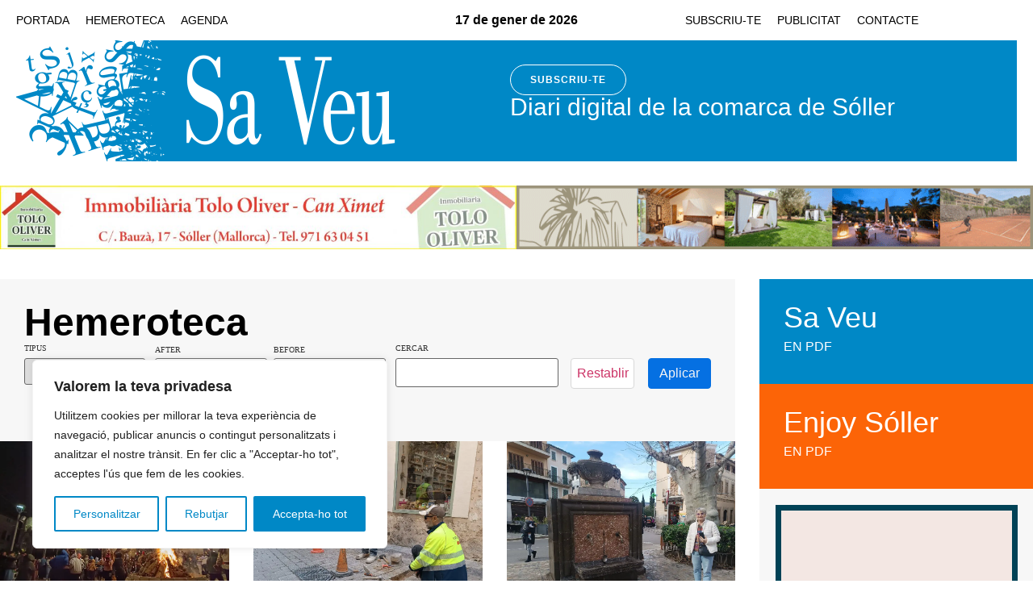

--- FILE ---
content_type: text/html; charset=UTF-8
request_url: https://saveu.cat/category/noticies/
body_size: 40161
content:
<!doctype html>
<html lang="ca">
<head>
	<meta charset="UTF-8">
	<meta name="viewport" content="width=device-width, initial-scale=1">
	<link rel="profile" href="https://gmpg.org/xfn/11">
	<meta name='robots' content='noindex, follow' />

	<!-- This site is optimized with the Yoast SEO plugin v25.6 - https://yoast.com/wordpress/plugins/seo/ -->
	<title>Notícies Archives - Sa Veu de Sóller</title>
<link crossorigin data-rocket-preconnect href="https://www.googletagmanager.com" rel="preconnect">
<link crossorigin data-rocket-preconnect href="https://securepubads.g.doubleclick.net" rel="preconnect">
<link crossorigin data-rocket-preconnect href="https://f95f7331967ec41776fe5b500437c981.safeframe.googlesyndication.com" rel="preconnect">
<link crossorigin data-rocket-preload as="font" href="https://saveudesoller.com/wp-content/uploads/2024/05/georgia.ttf" rel="preload">
<link crossorigin data-rocket-preload as="font" href="https://saveudesoller.com/wp-content/uploads/2024/05/Roboto-Light.ttf" rel="preload"><link rel="preload" data-rocket-preload as="image" href="https://saveu.cat/wp-content/uploads/2024/07/banner-ensenat-inmobiliaria-2024.gif" fetchpriority="high">
	<meta property="og:locale" content="ca_ES" />
	<meta property="og:type" content="article" />
	<meta property="og:title" content="Notícies Archives - Sa Veu de Sóller" />
	<meta property="og:url" content="https://saveu.cat/category/noticies/" />
	<meta property="og:site_name" content="Sa Veu de Sóller" />
	<meta name="twitter:card" content="summary_large_image" />
	<script type="application/ld+json" class="yoast-schema-graph">{"@context":"https://schema.org","@graph":[{"@type":"CollectionPage","@id":"https://saveu.cat/category/noticies/","url":"https://saveu.cat/category/noticies/","name":"Notícies Archives - Sa Veu de Sóller","isPartOf":{"@id":"https://saveu.cat/#website"},"primaryImageOfPage":{"@id":"https://saveu.cat/category/noticies/#primaryimage"},"image":{"@id":"https://saveu.cat/category/noticies/#primaryimage"},"thumbnailUrl":"https://saveu.cat/wp-content/uploads/2026/01/IMG_20260116_201018.jpg","breadcrumb":{"@id":"https://saveu.cat/category/noticies/#breadcrumb"},"inLanguage":"ca"},{"@type":"ImageObject","inLanguage":"ca","@id":"https://saveu.cat/category/noticies/#primaryimage","url":"https://saveu.cat/wp-content/uploads/2026/01/IMG_20260116_201018.jpg","contentUrl":"https://saveu.cat/wp-content/uploads/2026/01/IMG_20260116_201018.jpg","width":1030,"height":773,"caption":"Els dimonis d'Esclatabutzes, durant l'encesa del fogueró."},{"@type":"BreadcrumbList","@id":"https://saveu.cat/category/noticies/#breadcrumb","itemListElement":[{"@type":"ListItem","position":1,"name":"Portada","item":"https://saveu.cat/"},{"@type":"ListItem","position":2,"name":"Noticies"}]},{"@type":"WebSite","@id":"https://saveu.cat/#website","url":"https://saveu.cat/","name":"Veu de Soller","description":"Diari digital de la comarca de Sóller","publisher":{"@id":"https://saveu.cat/#organization"},"potentialAction":[{"@type":"SearchAction","target":{"@type":"EntryPoint","urlTemplate":"https://saveu.cat/?s={search_term_string}"},"query-input":{"@type":"PropertyValueSpecification","valueRequired":true,"valueName":"search_term_string"}}],"inLanguage":"ca"},{"@type":"Organization","@id":"https://saveu.cat/#organization","name":"Veu de Soller","url":"https://saveu.cat/","logo":{"@type":"ImageObject","inLanguage":"ca","@id":"https://saveu.cat/#/schema/logo/image/","url":"https://saveu.cat/wp-content/uploads/2024/05/LogoSaVeu.png","contentUrl":"https://saveu.cat/wp-content/uploads/2024/05/LogoSaVeu.png","width":490,"height":150,"caption":"Veu de Soller"},"image":{"@id":"https://saveu.cat/#/schema/logo/image/"}}]}</script>
	<!-- / Yoast SEO plugin. -->



<link rel="alternate" type="application/rss+xml" title="Sa Veu de Sóller &raquo; Canal d&#039;informació" href="https://saveu.cat/feed/" />
<link rel="alternate" type="application/rss+xml" title="Sa Veu de Sóller &raquo; Canal dels comentaris" href="https://saveu.cat/comments/feed/" />
<script id="wpp-js" src="https://saveu.cat/wp-content/plugins/wordpress-popular-posts/assets/js/wpp.min.js?ver=7.3.3" data-sampling="0" data-sampling-rate="100" data-api-url="https://saveu.cat/wp-json/wordpress-popular-posts" data-post-id="0" data-token="92e7338970" data-lang="0" data-debug="0"></script>
<link rel="alternate" type="application/rss+xml" title="Sa Veu de Sóller &raquo; Notícies Canal de les categories" href="https://saveu.cat/category/noticies/feed/" />
<!-- saveu.cat is managing ads with Advanced Ads 1.52.4 --><!--noptimize--><script id="saveu-ready">
			window.advanced_ads_ready=function(e,a){a=a||"complete";var d=function(e){return"interactive"===a?"loading"!==e:"complete"===e};d(document.readyState)?e():document.addEventListener("readystatechange",(function(a){d(a.target.readyState)&&e()}),{once:"interactive"===a})},window.advanced_ads_ready_queue=window.advanced_ads_ready_queue||[];		</script>
		<!--/noptimize--><style id='wp-img-auto-sizes-contain-inline-css'>
img:is([sizes=auto i],[sizes^="auto," i]){contain-intrinsic-size:3000px 1500px}
/*# sourceURL=wp-img-auto-sizes-contain-inline-css */
</style>
<style id='wp-emoji-styles-inline-css'>

	img.wp-smiley, img.emoji {
		display: inline !important;
		border: none !important;
		box-shadow: none !important;
		height: 1em !important;
		width: 1em !important;
		margin: 0 0.07em !important;
		vertical-align: -0.1em !important;
		background: none !important;
		padding: 0 !important;
	}
/*# sourceURL=wp-emoji-styles-inline-css */
</style>
<link rel='stylesheet' id='wp-block-library-css' href='https://saveu.cat/wp-includes/css/dist/block-library/style.min.css?ver=6.9' media='all' />
<style id='wp-block-paragraph-inline-css'>
.is-small-text{font-size:.875em}.is-regular-text{font-size:1em}.is-large-text{font-size:2.25em}.is-larger-text{font-size:3em}.has-drop-cap:not(:focus):first-letter{float:left;font-size:8.4em;font-style:normal;font-weight:100;line-height:.68;margin:.05em .1em 0 0;text-transform:uppercase}body.rtl .has-drop-cap:not(:focus):first-letter{float:none;margin-left:.1em}p.has-drop-cap.has-background{overflow:hidden}:root :where(p.has-background){padding:1.25em 2.375em}:where(p.has-text-color:not(.has-link-color)) a{color:inherit}p.has-text-align-left[style*="writing-mode:vertical-lr"],p.has-text-align-right[style*="writing-mode:vertical-rl"]{rotate:180deg}
/*# sourceURL=https://saveu.cat/wp-includes/blocks/paragraph/style.min.css */
</style>
<style id='global-styles-inline-css'>
:root{--wp--preset--aspect-ratio--square: 1;--wp--preset--aspect-ratio--4-3: 4/3;--wp--preset--aspect-ratio--3-4: 3/4;--wp--preset--aspect-ratio--3-2: 3/2;--wp--preset--aspect-ratio--2-3: 2/3;--wp--preset--aspect-ratio--16-9: 16/9;--wp--preset--aspect-ratio--9-16: 9/16;--wp--preset--color--black: #000000;--wp--preset--color--cyan-bluish-gray: #abb8c3;--wp--preset--color--white: #ffffff;--wp--preset--color--pale-pink: #f78da7;--wp--preset--color--vivid-red: #cf2e2e;--wp--preset--color--luminous-vivid-orange: #ff6900;--wp--preset--color--luminous-vivid-amber: #fcb900;--wp--preset--color--light-green-cyan: #7bdcb5;--wp--preset--color--vivid-green-cyan: #00d084;--wp--preset--color--pale-cyan-blue: #8ed1fc;--wp--preset--color--vivid-cyan-blue: #0693e3;--wp--preset--color--vivid-purple: #9b51e0;--wp--preset--gradient--vivid-cyan-blue-to-vivid-purple: linear-gradient(135deg,rgb(6,147,227) 0%,rgb(155,81,224) 100%);--wp--preset--gradient--light-green-cyan-to-vivid-green-cyan: linear-gradient(135deg,rgb(122,220,180) 0%,rgb(0,208,130) 100%);--wp--preset--gradient--luminous-vivid-amber-to-luminous-vivid-orange: linear-gradient(135deg,rgb(252,185,0) 0%,rgb(255,105,0) 100%);--wp--preset--gradient--luminous-vivid-orange-to-vivid-red: linear-gradient(135deg,rgb(255,105,0) 0%,rgb(207,46,46) 100%);--wp--preset--gradient--very-light-gray-to-cyan-bluish-gray: linear-gradient(135deg,rgb(238,238,238) 0%,rgb(169,184,195) 100%);--wp--preset--gradient--cool-to-warm-spectrum: linear-gradient(135deg,rgb(74,234,220) 0%,rgb(151,120,209) 20%,rgb(207,42,186) 40%,rgb(238,44,130) 60%,rgb(251,105,98) 80%,rgb(254,248,76) 100%);--wp--preset--gradient--blush-light-purple: linear-gradient(135deg,rgb(255,206,236) 0%,rgb(152,150,240) 100%);--wp--preset--gradient--blush-bordeaux: linear-gradient(135deg,rgb(254,205,165) 0%,rgb(254,45,45) 50%,rgb(107,0,62) 100%);--wp--preset--gradient--luminous-dusk: linear-gradient(135deg,rgb(255,203,112) 0%,rgb(199,81,192) 50%,rgb(65,88,208) 100%);--wp--preset--gradient--pale-ocean: linear-gradient(135deg,rgb(255,245,203) 0%,rgb(182,227,212) 50%,rgb(51,167,181) 100%);--wp--preset--gradient--electric-grass: linear-gradient(135deg,rgb(202,248,128) 0%,rgb(113,206,126) 100%);--wp--preset--gradient--midnight: linear-gradient(135deg,rgb(2,3,129) 0%,rgb(40,116,252) 100%);--wp--preset--font-size--small: 13px;--wp--preset--font-size--medium: 20px;--wp--preset--font-size--large: 36px;--wp--preset--font-size--x-large: 42px;--wp--preset--spacing--20: 0.44rem;--wp--preset--spacing--30: 0.67rem;--wp--preset--spacing--40: 1rem;--wp--preset--spacing--50: 1.5rem;--wp--preset--spacing--60: 2.25rem;--wp--preset--spacing--70: 3.38rem;--wp--preset--spacing--80: 5.06rem;--wp--preset--shadow--natural: 6px 6px 9px rgba(0, 0, 0, 0.2);--wp--preset--shadow--deep: 12px 12px 50px rgba(0, 0, 0, 0.4);--wp--preset--shadow--sharp: 6px 6px 0px rgba(0, 0, 0, 0.2);--wp--preset--shadow--outlined: 6px 6px 0px -3px rgb(255, 255, 255), 6px 6px rgb(0, 0, 0);--wp--preset--shadow--crisp: 6px 6px 0px rgb(0, 0, 0);}:where(.is-layout-flex){gap: 0.5em;}:where(.is-layout-grid){gap: 0.5em;}body .is-layout-flex{display: flex;}.is-layout-flex{flex-wrap: wrap;align-items: center;}.is-layout-flex > :is(*, div){margin: 0;}body .is-layout-grid{display: grid;}.is-layout-grid > :is(*, div){margin: 0;}:where(.wp-block-columns.is-layout-flex){gap: 2em;}:where(.wp-block-columns.is-layout-grid){gap: 2em;}:where(.wp-block-post-template.is-layout-flex){gap: 1.25em;}:where(.wp-block-post-template.is-layout-grid){gap: 1.25em;}.has-black-color{color: var(--wp--preset--color--black) !important;}.has-cyan-bluish-gray-color{color: var(--wp--preset--color--cyan-bluish-gray) !important;}.has-white-color{color: var(--wp--preset--color--white) !important;}.has-pale-pink-color{color: var(--wp--preset--color--pale-pink) !important;}.has-vivid-red-color{color: var(--wp--preset--color--vivid-red) !important;}.has-luminous-vivid-orange-color{color: var(--wp--preset--color--luminous-vivid-orange) !important;}.has-luminous-vivid-amber-color{color: var(--wp--preset--color--luminous-vivid-amber) !important;}.has-light-green-cyan-color{color: var(--wp--preset--color--light-green-cyan) !important;}.has-vivid-green-cyan-color{color: var(--wp--preset--color--vivid-green-cyan) !important;}.has-pale-cyan-blue-color{color: var(--wp--preset--color--pale-cyan-blue) !important;}.has-vivid-cyan-blue-color{color: var(--wp--preset--color--vivid-cyan-blue) !important;}.has-vivid-purple-color{color: var(--wp--preset--color--vivid-purple) !important;}.has-black-background-color{background-color: var(--wp--preset--color--black) !important;}.has-cyan-bluish-gray-background-color{background-color: var(--wp--preset--color--cyan-bluish-gray) !important;}.has-white-background-color{background-color: var(--wp--preset--color--white) !important;}.has-pale-pink-background-color{background-color: var(--wp--preset--color--pale-pink) !important;}.has-vivid-red-background-color{background-color: var(--wp--preset--color--vivid-red) !important;}.has-luminous-vivid-orange-background-color{background-color: var(--wp--preset--color--luminous-vivid-orange) !important;}.has-luminous-vivid-amber-background-color{background-color: var(--wp--preset--color--luminous-vivid-amber) !important;}.has-light-green-cyan-background-color{background-color: var(--wp--preset--color--light-green-cyan) !important;}.has-vivid-green-cyan-background-color{background-color: var(--wp--preset--color--vivid-green-cyan) !important;}.has-pale-cyan-blue-background-color{background-color: var(--wp--preset--color--pale-cyan-blue) !important;}.has-vivid-cyan-blue-background-color{background-color: var(--wp--preset--color--vivid-cyan-blue) !important;}.has-vivid-purple-background-color{background-color: var(--wp--preset--color--vivid-purple) !important;}.has-black-border-color{border-color: var(--wp--preset--color--black) !important;}.has-cyan-bluish-gray-border-color{border-color: var(--wp--preset--color--cyan-bluish-gray) !important;}.has-white-border-color{border-color: var(--wp--preset--color--white) !important;}.has-pale-pink-border-color{border-color: var(--wp--preset--color--pale-pink) !important;}.has-vivid-red-border-color{border-color: var(--wp--preset--color--vivid-red) !important;}.has-luminous-vivid-orange-border-color{border-color: var(--wp--preset--color--luminous-vivid-orange) !important;}.has-luminous-vivid-amber-border-color{border-color: var(--wp--preset--color--luminous-vivid-amber) !important;}.has-light-green-cyan-border-color{border-color: var(--wp--preset--color--light-green-cyan) !important;}.has-vivid-green-cyan-border-color{border-color: var(--wp--preset--color--vivid-green-cyan) !important;}.has-pale-cyan-blue-border-color{border-color: var(--wp--preset--color--pale-cyan-blue) !important;}.has-vivid-cyan-blue-border-color{border-color: var(--wp--preset--color--vivid-cyan-blue) !important;}.has-vivid-purple-border-color{border-color: var(--wp--preset--color--vivid-purple) !important;}.has-vivid-cyan-blue-to-vivid-purple-gradient-background{background: var(--wp--preset--gradient--vivid-cyan-blue-to-vivid-purple) !important;}.has-light-green-cyan-to-vivid-green-cyan-gradient-background{background: var(--wp--preset--gradient--light-green-cyan-to-vivid-green-cyan) !important;}.has-luminous-vivid-amber-to-luminous-vivid-orange-gradient-background{background: var(--wp--preset--gradient--luminous-vivid-amber-to-luminous-vivid-orange) !important;}.has-luminous-vivid-orange-to-vivid-red-gradient-background{background: var(--wp--preset--gradient--luminous-vivid-orange-to-vivid-red) !important;}.has-very-light-gray-to-cyan-bluish-gray-gradient-background{background: var(--wp--preset--gradient--very-light-gray-to-cyan-bluish-gray) !important;}.has-cool-to-warm-spectrum-gradient-background{background: var(--wp--preset--gradient--cool-to-warm-spectrum) !important;}.has-blush-light-purple-gradient-background{background: var(--wp--preset--gradient--blush-light-purple) !important;}.has-blush-bordeaux-gradient-background{background: var(--wp--preset--gradient--blush-bordeaux) !important;}.has-luminous-dusk-gradient-background{background: var(--wp--preset--gradient--luminous-dusk) !important;}.has-pale-ocean-gradient-background{background: var(--wp--preset--gradient--pale-ocean) !important;}.has-electric-grass-gradient-background{background: var(--wp--preset--gradient--electric-grass) !important;}.has-midnight-gradient-background{background: var(--wp--preset--gradient--midnight) !important;}.has-small-font-size{font-size: var(--wp--preset--font-size--small) !important;}.has-medium-font-size{font-size: var(--wp--preset--font-size--medium) !important;}.has-large-font-size{font-size: var(--wp--preset--font-size--large) !important;}.has-x-large-font-size{font-size: var(--wp--preset--font-size--x-large) !important;}
/*# sourceURL=global-styles-inline-css */
</style>

<style id='classic-theme-styles-inline-css'>
/*! This file is auto-generated */
.wp-block-button__link{color:#fff;background-color:#32373c;border-radius:9999px;box-shadow:none;text-decoration:none;padding:calc(.667em + 2px) calc(1.333em + 2px);font-size:1.125em}.wp-block-file__button{background:#32373c;color:#fff;text-decoration:none}
/*# sourceURL=/wp-includes/css/classic-themes.min.css */
</style>
<link data-minify="1" rel='stylesheet' id='wordpress-popular-posts-css-css' href='https://saveu.cat/wp-content/cache/min/1/wp-content/plugins/wordpress-popular-posts/assets/css/wpp.css?ver=1764848742' media='all' />
<link rel='stylesheet' id='hello-elementor-css' href='https://saveu.cat/wp-content/themes/hello-elementor/style.min.css?ver=3.1.0' media='all' />
<link rel='stylesheet' id='hello-elementor-theme-style-css' href='https://saveu.cat/wp-content/themes/hello-elementor/theme.min.css?ver=3.1.0' media='all' />
<link rel='stylesheet' id='hello-elementor-header-footer-css' href='https://saveu.cat/wp-content/themes/hello-elementor/header-footer.min.css?ver=3.1.0' media='all' />
<link rel='stylesheet' id='elementor-frontend-css' href='https://saveu.cat/wp-content/plugins/elementor/assets/css/frontend-lite.min.css?ver=3.23.3' media='all' />
<link rel='stylesheet' id='elementor-post-14947-css' href='https://saveu.cat/wp-content/uploads/elementor/css/post-14947.css?ver=1722237533' media='all' />
<link data-minify="1" rel='stylesheet' id='swiper-css' href='https://saveu.cat/wp-content/cache/min/1/wp-content/plugins/elementor/assets/lib/swiper/v8/css/swiper.min.css?ver=1764848742' media='all' />
<link rel='stylesheet' id='elementor-pro-css' href='https://saveu.cat/wp-content/plugins/elementor-pro/assets/css/frontend-lite.min.css?ver=3.23.1' media='all' />
<link data-minify="1" rel='stylesheet' id='font-awesome-5-all-css' href='https://saveu.cat/wp-content/cache/min/1/wp-content/plugins/elementor/assets/lib/font-awesome/css/all.min.css?ver=1764848742' media='all' />
<link rel='stylesheet' id='font-awesome-4-shim-css' href='https://saveu.cat/wp-content/plugins/elementor/assets/lib/font-awesome/css/v4-shims.min.css?ver=3.23.3' media='all' />
<link rel='stylesheet' id='elementor-global-css' href='https://saveu.cat/wp-content/uploads/elementor/css/global.css?ver=1722237534' media='all' />
<link rel='stylesheet' id='elementor-post-14951-css' href='https://saveu.cat/wp-content/uploads/elementor/css/post-14951.css?ver=1722237534' media='all' />
<link rel='stylesheet' id='elementor-post-14988-css' href='https://saveu.cat/wp-content/uploads/elementor/css/post-14988.css?ver=1722335647' media='all' />
<link rel='stylesheet' id='elementor-post-15682-css' href='https://saveu.cat/wp-content/uploads/elementor/css/post-15682.css?ver=1745822550' media='all' />
<link rel='stylesheet' id='elementor-post-16050-css' href='https://saveu.cat/wp-content/uploads/elementor/css/post-16050.css?ver=1722237534' media='all' />
<link data-minify="1" rel='stylesheet' id='hello-elementor-child-style-css' href='https://saveu.cat/wp-content/cache/min/1/wp-content/themes/hello-theme-child-master/style.css?ver=1764848742' media='all' />
<link rel='stylesheet' id='wpc-filter-everything-css' href='https://saveu.cat/wp-content/plugins/filter-everything/assets/css/filter-everything.min.css?ver=1.8.5' media='all' />
<link data-minify="1" rel='stylesheet' id='wpc-filter-everything-custom-css' href='https://saveu.cat/wp-content/cache/min/1/wp-content/uploads/cache/filter-everything/c2fa553f1a2874de8d4baeddad9f0901.css?ver=1764850716' media='all' />
<script id="cookie-law-info-js-extra">
var _ckyConfig = {"_ipData":[],"_assetsURL":"https://saveu.cat/wp-content/plugins/cookie-law-info/lite/frontend/images/","_publicURL":"https://saveu.cat","_expiry":"365","_categories":[{"name":"Necessari","slug":"necessary","isNecessary":true,"ccpaDoNotSell":true,"cookies":[],"active":true,"defaultConsent":{"gdpr":true,"ccpa":true}},{"name":"Funcional","slug":"functional","isNecessary":false,"ccpaDoNotSell":true,"cookies":[],"active":true,"defaultConsent":{"gdpr":false,"ccpa":false}},{"name":"Anal\u00edtica","slug":"analytics","isNecessary":false,"ccpaDoNotSell":true,"cookies":[],"active":true,"defaultConsent":{"gdpr":false,"ccpa":false}},{"name":"Rendiment","slug":"performance","isNecessary":false,"ccpaDoNotSell":true,"cookies":[],"active":true,"defaultConsent":{"gdpr":false,"ccpa":false}},{"name":"Anunci","slug":"advertisement","isNecessary":false,"ccpaDoNotSell":true,"cookies":[],"active":true,"defaultConsent":{"gdpr":false,"ccpa":false}}],"_activeLaw":"gdpr","_rootDomain":"","_block":"1","_showBanner":"1","_bannerConfig":{"settings":{"type":"box","preferenceCenterType":"popup","position":"bottom-left","applicableLaw":"gdpr"},"behaviours":{"reloadBannerOnAccept":false,"loadAnalyticsByDefault":false,"animations":{"onLoad":"animate","onHide":"sticky"}},"config":{"revisitConsent":{"status":true,"tag":"revisit-consent","position":"bottom-left","meta":{"url":"#"},"styles":{"background-color":"#0088C6"},"elements":{"title":{"type":"text","tag":"revisit-consent-title","status":true,"styles":{"color":"#0056a7"}}}},"preferenceCenter":{"toggle":{"status":true,"tag":"detail-category-toggle","type":"toggle","states":{"active":{"styles":{"background-color":"#1863DC"}},"inactive":{"styles":{"background-color":"#D0D5D2"}}}}},"categoryPreview":{"status":false,"toggle":{"status":true,"tag":"detail-category-preview-toggle","type":"toggle","states":{"active":{"styles":{"background-color":"#1863DC"}},"inactive":{"styles":{"background-color":"#D0D5D2"}}}}},"videoPlaceholder":{"status":true,"styles":{"background-color":"#000000","border-color":"#000000","color":"#ffffff"}},"readMore":{"status":false,"tag":"readmore-button","type":"link","meta":{"noFollow":true,"newTab":true},"styles":{"color":"#0088C6","background-color":"transparent","border-color":"transparent"}},"auditTable":{"status":true},"optOption":{"status":true,"toggle":{"status":true,"tag":"optout-option-toggle","type":"toggle","states":{"active":{"styles":{"background-color":"#1863dc"}},"inactive":{"styles":{"background-color":"#FFFFFF"}}}}}}},"_version":"3.2.5","_logConsent":"1","_tags":[{"tag":"accept-button","styles":{"color":"#FFFFFF","background-color":"#0088C6","border-color":"#0088C6"}},{"tag":"reject-button","styles":{"color":"#0088C6","background-color":"transparent","border-color":"#0088C6"}},{"tag":"settings-button","styles":{"color":"#0088C6","background-color":"transparent","border-color":"#0088C6"}},{"tag":"readmore-button","styles":{"color":"#0088C6","background-color":"transparent","border-color":"transparent"}},{"tag":"donotsell-button","styles":{"color":"#1863DC","background-color":"transparent","border-color":"transparent"}},{"tag":"accept-button","styles":{"color":"#FFFFFF","background-color":"#0088C6","border-color":"#0088C6"}},{"tag":"revisit-consent","styles":{"background-color":"#0088C6"}}],"_shortCodes":[{"key":"cky_readmore","content":"\u003Ca href=\"#\" class=\"cky-policy\" aria-label=\"Pol\u00edtica de cookies\" target=\"_blank\" rel=\"noopener\" data-cky-tag=\"readmore-button\"\u003EPol\u00edtica de cookies\u003C/a\u003E","tag":"readmore-button","status":false,"attributes":{"rel":"nofollow","target":"_blank"}},{"key":"cky_show_desc","content":"\u003Cbutton class=\"cky-show-desc-btn\" data-cky-tag=\"show-desc-button\" aria-label=\"Mostrar m\u00e9s\"\u003EMostrar m\u00e9s\u003C/button\u003E","tag":"show-desc-button","status":true,"attributes":[]},{"key":"cky_hide_desc","content":"\u003Cbutton class=\"cky-show-desc-btn\" data-cky-tag=\"hide-desc-button\" aria-label=\"Mostrar menys\"\u003EMostrar menys\u003C/button\u003E","tag":"hide-desc-button","status":true,"attributes":[]},{"key":"cky_category_toggle_label","content":"[cky_{{status}}_category_label] [cky_preference_{{category_slug}}_title]","tag":"","status":true,"attributes":[]},{"key":"cky_enable_category_label","content":"Activa","tag":"","status":true,"attributes":[]},{"key":"cky_disable_category_label","content":"Desactivar","tag":"","status":true,"attributes":[]},{"key":"cky_video_placeholder","content":"\u003Cdiv class=\"video-placeholder-normal\" data-cky-tag=\"video-placeholder\" id=\"[UNIQUEID]\"\u003E\u003Cp class=\"video-placeholder-text-normal\" data-cky-tag=\"placeholder-title\"\u003ESi us plau, accepti el consentiment de la galeta\u003C/p\u003E\u003C/div\u003E","tag":"","status":true,"attributes":[]},{"key":"cky_enable_optout_label","content":"Activa","tag":"","status":true,"attributes":[]},{"key":"cky_disable_optout_label","content":"Desactivar","tag":"","status":true,"attributes":[]},{"key":"cky_optout_toggle_label","content":"[cky_{{status}}_optout_label] [cky_optout_option_title]","tag":"","status":true,"attributes":[]},{"key":"cky_optout_option_title","content":"No vengueu ni compartiu la meva informaci\u00f3 personal","tag":"","status":true,"attributes":[]},{"key":"cky_optout_close_label","content":"Tanca","tag":"","status":true,"attributes":[]}],"_rtl":"","_providersToBlock":[]};
var _ckyStyles = {"css":".cky-overlay{background: #000000; opacity: 0.4; position: fixed; top: 0; left: 0; width: 100%; height: 100%; z-index: 99999999;}.cky-hide{display: none;}.cky-btn-revisit-wrapper{display: flex; align-items: center; justify-content: center; background: #0056a7; width: 45px; height: 45px; border-radius: 50%; position: fixed; z-index: 999999; cursor: pointer;}.cky-revisit-bottom-left{bottom: 15px; left: 15px;}.cky-revisit-bottom-right{bottom: 15px; right: 15px;}.cky-btn-revisit-wrapper .cky-btn-revisit{display: flex; align-items: center; justify-content: center; background: none; border: none; cursor: pointer; position: relative; margin: 0; padding: 0;}.cky-btn-revisit-wrapper .cky-btn-revisit img{max-width: fit-content; margin: 0; height: 30px; width: 30px;}.cky-revisit-bottom-left:hover::before{content: attr(data-tooltip); position: absolute; background: #4e4b66; color: #ffffff; left: calc(100% + 7px); font-size: 12px; line-height: 16px; width: max-content; padding: 4px 8px; border-radius: 4px;}.cky-revisit-bottom-left:hover::after{position: absolute; content: \"\"; border: 5px solid transparent; left: calc(100% + 2px); border-left-width: 0; border-right-color: #4e4b66;}.cky-revisit-bottom-right:hover::before{content: attr(data-tooltip); position: absolute; background: #4e4b66; color: #ffffff; right: calc(100% + 7px); font-size: 12px; line-height: 16px; width: max-content; padding: 4px 8px; border-radius: 4px;}.cky-revisit-bottom-right:hover::after{position: absolute; content: \"\"; border: 5px solid transparent; right: calc(100% + 2px); border-right-width: 0; border-left-color: #4e4b66;}.cky-revisit-hide{display: none;}.cky-consent-container{position: fixed; width: 440px; box-sizing: border-box; z-index: 9999999; border-radius: 6px;}.cky-consent-container .cky-consent-bar{background: #ffffff; border: 1px solid; padding: 20px 26px; box-shadow: 0 -1px 10px 0 #acabab4d; border-radius: 6px;}.cky-box-bottom-left{bottom: 40px; left: 40px;}.cky-box-bottom-right{bottom: 40px; right: 40px;}.cky-box-top-left{top: 40px; left: 40px;}.cky-box-top-right{top: 40px; right: 40px;}.cky-custom-brand-logo-wrapper .cky-custom-brand-logo{width: 100px; height: auto; margin: 0 0 12px 0;}.cky-notice .cky-title{color: #212121; font-weight: 700; font-size: 18px; line-height: 24px; margin: 0 0 12px 0;}.cky-notice-des *,.cky-preference-content-wrapper *,.cky-accordion-header-des *,.cky-gpc-wrapper .cky-gpc-desc *{font-size: 14px;}.cky-notice-des{color: #212121; font-size: 14px; line-height: 24px; font-weight: 400;}.cky-notice-des img{height: 25px; width: 25px;}.cky-consent-bar .cky-notice-des p,.cky-gpc-wrapper .cky-gpc-desc p,.cky-preference-body-wrapper .cky-preference-content-wrapper p,.cky-accordion-header-wrapper .cky-accordion-header-des p,.cky-cookie-des-table li div:last-child p{color: inherit; margin-top: 0; overflow-wrap: break-word;}.cky-notice-des P:last-child,.cky-preference-content-wrapper p:last-child,.cky-cookie-des-table li div:last-child p:last-child,.cky-gpc-wrapper .cky-gpc-desc p:last-child{margin-bottom: 0;}.cky-notice-des a.cky-policy,.cky-notice-des button.cky-policy{font-size: 14px; color: #1863dc; white-space: nowrap; cursor: pointer; background: transparent; border: 1px solid; text-decoration: underline;}.cky-notice-des button.cky-policy{padding: 0;}.cky-notice-des a.cky-policy:focus-visible,.cky-notice-des button.cky-policy:focus-visible,.cky-preference-content-wrapper .cky-show-desc-btn:focus-visible,.cky-accordion-header .cky-accordion-btn:focus-visible,.cky-preference-header .cky-btn-close:focus-visible,.cky-switch input[type=\"checkbox\"]:focus-visible,.cky-footer-wrapper a:focus-visible,.cky-btn:focus-visible{outline: 2px solid #1863dc; outline-offset: 2px;}.cky-btn:focus:not(:focus-visible),.cky-accordion-header .cky-accordion-btn:focus:not(:focus-visible),.cky-preference-content-wrapper .cky-show-desc-btn:focus:not(:focus-visible),.cky-btn-revisit-wrapper .cky-btn-revisit:focus:not(:focus-visible),.cky-preference-header .cky-btn-close:focus:not(:focus-visible),.cky-consent-bar .cky-banner-btn-close:focus:not(:focus-visible){outline: 0;}button.cky-show-desc-btn:not(:hover):not(:active){color: #1863dc; background: transparent;}button.cky-accordion-btn:not(:hover):not(:active),button.cky-banner-btn-close:not(:hover):not(:active),button.cky-btn-revisit:not(:hover):not(:active),button.cky-btn-close:not(:hover):not(:active){background: transparent;}.cky-consent-bar button:hover,.cky-modal.cky-modal-open button:hover,.cky-consent-bar button:focus,.cky-modal.cky-modal-open button:focus{text-decoration: none;}.cky-notice-btn-wrapper{display: flex; justify-content: flex-start; align-items: center; flex-wrap: wrap; margin-top: 16px;}.cky-notice-btn-wrapper .cky-btn{text-shadow: none; box-shadow: none;}.cky-btn{flex: auto; max-width: 100%; font-size: 14px; font-family: inherit; line-height: 24px; padding: 8px; font-weight: 500; margin: 0 8px 0 0; border-radius: 2px; cursor: pointer; text-align: center; text-transform: none; min-height: 0;}.cky-btn:hover{opacity: 0.8;}.cky-btn-customize{color: #1863dc; background: transparent; border: 2px solid #1863dc;}.cky-btn-reject{color: #1863dc; background: transparent; border: 2px solid #1863dc;}.cky-btn-accept{background: #1863dc; color: #ffffff; border: 2px solid #1863dc;}.cky-btn:last-child{margin-right: 0;}@media (max-width: 576px){.cky-box-bottom-left{bottom: 0; left: 0;}.cky-box-bottom-right{bottom: 0; right: 0;}.cky-box-top-left{top: 0; left: 0;}.cky-box-top-right{top: 0; right: 0;}}@media (max-width: 440px){.cky-box-bottom-left, .cky-box-bottom-right, .cky-box-top-left, .cky-box-top-right{width: 100%; max-width: 100%;}.cky-consent-container .cky-consent-bar{padding: 20px 0;}.cky-custom-brand-logo-wrapper, .cky-notice .cky-title, .cky-notice-des, .cky-notice-btn-wrapper{padding: 0 24px;}.cky-notice-des{max-height: 40vh; overflow-y: scroll;}.cky-notice-btn-wrapper{flex-direction: column; margin-top: 0;}.cky-btn{width: 100%; margin: 10px 0 0 0;}.cky-notice-btn-wrapper .cky-btn-customize{order: 2;}.cky-notice-btn-wrapper .cky-btn-reject{order: 3;}.cky-notice-btn-wrapper .cky-btn-accept{order: 1; margin-top: 16px;}}@media (max-width: 352px){.cky-notice .cky-title{font-size: 16px;}.cky-notice-des *{font-size: 12px;}.cky-notice-des, .cky-btn{font-size: 12px;}}.cky-modal.cky-modal-open{display: flex; visibility: visible; -webkit-transform: translate(-50%, -50%); -moz-transform: translate(-50%, -50%); -ms-transform: translate(-50%, -50%); -o-transform: translate(-50%, -50%); transform: translate(-50%, -50%); top: 50%; left: 50%; transition: all 1s ease;}.cky-modal{box-shadow: 0 32px 68px rgba(0, 0, 0, 0.3); margin: 0 auto; position: fixed; max-width: 100%; background: #ffffff; top: 50%; box-sizing: border-box; border-radius: 6px; z-index: 999999999; color: #212121; -webkit-transform: translate(-50%, 100%); -moz-transform: translate(-50%, 100%); -ms-transform: translate(-50%, 100%); -o-transform: translate(-50%, 100%); transform: translate(-50%, 100%); visibility: hidden; transition: all 0s ease;}.cky-preference-center{max-height: 79vh; overflow: hidden; width: 845px; overflow: hidden; flex: 1 1 0; display: flex; flex-direction: column; border-radius: 6px;}.cky-preference-header{display: flex; align-items: center; justify-content: space-between; padding: 22px 24px; border-bottom: 1px solid;}.cky-preference-header .cky-preference-title{font-size: 18px; font-weight: 700; line-height: 24px;}.cky-preference-header .cky-btn-close{margin: 0; cursor: pointer; vertical-align: middle; padding: 0; background: none; border: none; width: auto; height: auto; min-height: 0; line-height: 0; text-shadow: none; box-shadow: none;}.cky-preference-header .cky-btn-close img{margin: 0; height: 10px; width: 10px;}.cky-preference-body-wrapper{padding: 0 24px; flex: 1; overflow: auto; box-sizing: border-box;}.cky-preference-content-wrapper,.cky-gpc-wrapper .cky-gpc-desc{font-size: 14px; line-height: 24px; font-weight: 400; padding: 12px 0;}.cky-preference-content-wrapper{border-bottom: 1px solid;}.cky-preference-content-wrapper img{height: 25px; width: 25px;}.cky-preference-content-wrapper .cky-show-desc-btn{font-size: 14px; font-family: inherit; color: #1863dc; text-decoration: none; line-height: 24px; padding: 0; margin: 0; white-space: nowrap; cursor: pointer; background: transparent; border-color: transparent; text-transform: none; min-height: 0; text-shadow: none; box-shadow: none;}.cky-accordion-wrapper{margin-bottom: 10px;}.cky-accordion{border-bottom: 1px solid;}.cky-accordion:last-child{border-bottom: none;}.cky-accordion .cky-accordion-item{display: flex; margin-top: 10px;}.cky-accordion .cky-accordion-body{display: none;}.cky-accordion.cky-accordion-active .cky-accordion-body{display: block; padding: 0 22px; margin-bottom: 16px;}.cky-accordion-header-wrapper{cursor: pointer; width: 100%;}.cky-accordion-item .cky-accordion-header{display: flex; justify-content: space-between; align-items: center;}.cky-accordion-header .cky-accordion-btn{font-size: 16px; font-family: inherit; color: #212121; line-height: 24px; background: none; border: none; font-weight: 700; padding: 0; margin: 0; cursor: pointer; text-transform: none; min-height: 0; text-shadow: none; box-shadow: none;}.cky-accordion-header .cky-always-active{color: #008000; font-weight: 600; line-height: 24px; font-size: 14px;}.cky-accordion-header-des{font-size: 14px; line-height: 24px; margin: 10px 0 16px 0;}.cky-accordion-chevron{margin-right: 22px; position: relative; cursor: pointer;}.cky-accordion-chevron-hide{display: none;}.cky-accordion .cky-accordion-chevron i::before{content: \"\"; position: absolute; border-right: 1.4px solid; border-bottom: 1.4px solid; border-color: inherit; height: 6px; width: 6px; -webkit-transform: rotate(-45deg); -moz-transform: rotate(-45deg); -ms-transform: rotate(-45deg); -o-transform: rotate(-45deg); transform: rotate(-45deg); transition: all 0.2s ease-in-out; top: 8px;}.cky-accordion.cky-accordion-active .cky-accordion-chevron i::before{-webkit-transform: rotate(45deg); -moz-transform: rotate(45deg); -ms-transform: rotate(45deg); -o-transform: rotate(45deg); transform: rotate(45deg);}.cky-audit-table{background: #f4f4f4; border-radius: 6px;}.cky-audit-table .cky-empty-cookies-text{color: inherit; font-size: 12px; line-height: 24px; margin: 0; padding: 10px;}.cky-audit-table .cky-cookie-des-table{font-size: 12px; line-height: 24px; font-weight: normal; padding: 15px 10px; border-bottom: 1px solid; border-bottom-color: inherit; margin: 0;}.cky-audit-table .cky-cookie-des-table:last-child{border-bottom: none;}.cky-audit-table .cky-cookie-des-table li{list-style-type: none; display: flex; padding: 3px 0;}.cky-audit-table .cky-cookie-des-table li:first-child{padding-top: 0;}.cky-cookie-des-table li div:first-child{width: 100px; font-weight: 600; word-break: break-word; word-wrap: break-word;}.cky-cookie-des-table li div:last-child{flex: 1; word-break: break-word; word-wrap: break-word; margin-left: 8px;}.cky-footer-shadow{display: block; width: 100%; height: 40px; background: linear-gradient(180deg, rgba(255, 255, 255, 0) 0%, #ffffff 100%); position: absolute; bottom: calc(100% - 1px);}.cky-footer-wrapper{position: relative;}.cky-prefrence-btn-wrapper{display: flex; flex-wrap: wrap; align-items: center; justify-content: center; padding: 22px 24px; border-top: 1px solid;}.cky-prefrence-btn-wrapper .cky-btn{flex: auto; max-width: 100%; text-shadow: none; box-shadow: none;}.cky-btn-preferences{color: #1863dc; background: transparent; border: 2px solid #1863dc;}.cky-preference-header,.cky-preference-body-wrapper,.cky-preference-content-wrapper,.cky-accordion-wrapper,.cky-accordion,.cky-accordion-wrapper,.cky-footer-wrapper,.cky-prefrence-btn-wrapper{border-color: inherit;}@media (max-width: 845px){.cky-modal{max-width: calc(100% - 16px);}}@media (max-width: 576px){.cky-modal{max-width: 100%;}.cky-preference-center{max-height: 100vh;}.cky-prefrence-btn-wrapper{flex-direction: column;}.cky-accordion.cky-accordion-active .cky-accordion-body{padding-right: 0;}.cky-prefrence-btn-wrapper .cky-btn{width: 100%; margin: 10px 0 0 0;}.cky-prefrence-btn-wrapper .cky-btn-reject{order: 3;}.cky-prefrence-btn-wrapper .cky-btn-accept{order: 1; margin-top: 0;}.cky-prefrence-btn-wrapper .cky-btn-preferences{order: 2;}}@media (max-width: 425px){.cky-accordion-chevron{margin-right: 15px;}.cky-notice-btn-wrapper{margin-top: 0;}.cky-accordion.cky-accordion-active .cky-accordion-body{padding: 0 15px;}}@media (max-width: 352px){.cky-preference-header .cky-preference-title{font-size: 16px;}.cky-preference-header{padding: 16px 24px;}.cky-preference-content-wrapper *, .cky-accordion-header-des *{font-size: 12px;}.cky-preference-content-wrapper, .cky-preference-content-wrapper .cky-show-more, .cky-accordion-header .cky-always-active, .cky-accordion-header-des, .cky-preference-content-wrapper .cky-show-desc-btn, .cky-notice-des a.cky-policy{font-size: 12px;}.cky-accordion-header .cky-accordion-btn{font-size: 14px;}}.cky-switch{display: flex;}.cky-switch input[type=\"checkbox\"]{position: relative; width: 44px; height: 24px; margin: 0; background: #d0d5d2; -webkit-appearance: none; border-radius: 50px; cursor: pointer; outline: 0; border: none; top: 0;}.cky-switch input[type=\"checkbox\"]:checked{background: #1863dc;}.cky-switch input[type=\"checkbox\"]:before{position: absolute; content: \"\"; height: 20px; width: 20px; left: 2px; bottom: 2px; border-radius: 50%; background-color: white; -webkit-transition: 0.4s; transition: 0.4s; margin: 0;}.cky-switch input[type=\"checkbox\"]:after{display: none;}.cky-switch input[type=\"checkbox\"]:checked:before{-webkit-transform: translateX(20px); -ms-transform: translateX(20px); transform: translateX(20px);}@media (max-width: 425px){.cky-switch input[type=\"checkbox\"]{width: 38px; height: 21px;}.cky-switch input[type=\"checkbox\"]:before{height: 17px; width: 17px;}.cky-switch input[type=\"checkbox\"]:checked:before{-webkit-transform: translateX(17px); -ms-transform: translateX(17px); transform: translateX(17px);}}.cky-consent-bar .cky-banner-btn-close{position: absolute; right: 9px; top: 5px; background: none; border: none; cursor: pointer; padding: 0; margin: 0; min-height: 0; line-height: 0; height: auto; width: auto; text-shadow: none; box-shadow: none;}.cky-consent-bar .cky-banner-btn-close img{height: 9px; width: 9px; margin: 0;}.cky-notice-group{font-size: 14px; line-height: 24px; font-weight: 400; color: #212121;}.cky-notice-btn-wrapper .cky-btn-do-not-sell{font-size: 14px; line-height: 24px; padding: 6px 0; margin: 0; font-weight: 500; background: none; border-radius: 2px; border: none; cursor: pointer; text-align: left; color: #1863dc; background: transparent; border-color: transparent; box-shadow: none; text-shadow: none;}.cky-consent-bar .cky-banner-btn-close:focus-visible,.cky-notice-btn-wrapper .cky-btn-do-not-sell:focus-visible,.cky-opt-out-btn-wrapper .cky-btn:focus-visible,.cky-opt-out-checkbox-wrapper input[type=\"checkbox\"].cky-opt-out-checkbox:focus-visible{outline: 2px solid #1863dc; outline-offset: 2px;}@media (max-width: 440px){.cky-consent-container{width: 100%;}}@media (max-width: 352px){.cky-notice-des a.cky-policy, .cky-notice-btn-wrapper .cky-btn-do-not-sell{font-size: 12px;}}.cky-opt-out-wrapper{padding: 12px 0;}.cky-opt-out-wrapper .cky-opt-out-checkbox-wrapper{display: flex; align-items: center;}.cky-opt-out-checkbox-wrapper .cky-opt-out-checkbox-label{font-size: 16px; font-weight: 700; line-height: 24px; margin: 0 0 0 12px; cursor: pointer;}.cky-opt-out-checkbox-wrapper input[type=\"checkbox\"].cky-opt-out-checkbox{background-color: #ffffff; border: 1px solid black; width: 20px; height: 18.5px; margin: 0; -webkit-appearance: none; position: relative; display: flex; align-items: center; justify-content: center; border-radius: 2px; cursor: pointer;}.cky-opt-out-checkbox-wrapper input[type=\"checkbox\"].cky-opt-out-checkbox:checked{background-color: #1863dc; border: none;}.cky-opt-out-checkbox-wrapper input[type=\"checkbox\"].cky-opt-out-checkbox:checked::after{left: 6px; bottom: 4px; width: 7px; height: 13px; border: solid #ffffff; border-width: 0 3px 3px 0; border-radius: 2px; -webkit-transform: rotate(45deg); -ms-transform: rotate(45deg); transform: rotate(45deg); content: \"\"; position: absolute; box-sizing: border-box;}.cky-opt-out-checkbox-wrapper.cky-disabled .cky-opt-out-checkbox-label,.cky-opt-out-checkbox-wrapper.cky-disabled input[type=\"checkbox\"].cky-opt-out-checkbox{cursor: no-drop;}.cky-gpc-wrapper{margin: 0 0 0 32px;}.cky-footer-wrapper .cky-opt-out-btn-wrapper{display: flex; flex-wrap: wrap; align-items: center; justify-content: center; padding: 22px 24px;}.cky-opt-out-btn-wrapper .cky-btn{flex: auto; max-width: 100%; text-shadow: none; box-shadow: none;}.cky-opt-out-btn-wrapper .cky-btn-cancel{border: 1px solid #dedfe0; background: transparent; color: #858585;}.cky-opt-out-btn-wrapper .cky-btn-confirm{background: #1863dc; color: #ffffff; border: 1px solid #1863dc;}@media (max-width: 352px){.cky-opt-out-checkbox-wrapper .cky-opt-out-checkbox-label{font-size: 14px;}.cky-gpc-wrapper .cky-gpc-desc, .cky-gpc-wrapper .cky-gpc-desc *{font-size: 12px;}.cky-opt-out-checkbox-wrapper input[type=\"checkbox\"].cky-opt-out-checkbox{width: 16px; height: 16px;}.cky-opt-out-checkbox-wrapper input[type=\"checkbox\"].cky-opt-out-checkbox:checked::after{left: 5px; bottom: 4px; width: 3px; height: 9px;}.cky-gpc-wrapper{margin: 0 0 0 28px;}}.video-placeholder-youtube{background-size: 100% 100%; background-position: center; background-repeat: no-repeat; background-color: #b2b0b059; position: relative; display: flex; align-items: center; justify-content: center; max-width: 100%;}.video-placeholder-text-youtube{text-align: center; align-items: center; padding: 10px 16px; background-color: #000000cc; color: #ffffff; border: 1px solid; border-radius: 2px; cursor: pointer;}.video-placeholder-normal{background-image: url(\"/wp-content/plugins/cookie-law-info/lite/frontend/images/placeholder.svg\"); background-size: 80px; background-position: center; background-repeat: no-repeat; background-color: #b2b0b059; position: relative; display: flex; align-items: flex-end; justify-content: center; max-width: 100%;}.video-placeholder-text-normal{align-items: center; padding: 10px 16px; text-align: center; border: 1px solid; border-radius: 2px; cursor: pointer;}.cky-rtl{direction: rtl; text-align: right;}.cky-rtl .cky-banner-btn-close{left: 9px; right: auto;}.cky-rtl .cky-notice-btn-wrapper .cky-btn:last-child{margin-right: 8px;}.cky-rtl .cky-notice-btn-wrapper .cky-btn:first-child{margin-right: 0;}.cky-rtl .cky-notice-btn-wrapper{margin-left: 0; margin-right: 15px;}.cky-rtl .cky-prefrence-btn-wrapper .cky-btn{margin-right: 8px;}.cky-rtl .cky-prefrence-btn-wrapper .cky-btn:first-child{margin-right: 0;}.cky-rtl .cky-accordion .cky-accordion-chevron i::before{border: none; border-left: 1.4px solid; border-top: 1.4px solid; left: 12px;}.cky-rtl .cky-accordion.cky-accordion-active .cky-accordion-chevron i::before{-webkit-transform: rotate(-135deg); -moz-transform: rotate(-135deg); -ms-transform: rotate(-135deg); -o-transform: rotate(-135deg); transform: rotate(-135deg);}@media (max-width: 768px){.cky-rtl .cky-notice-btn-wrapper{margin-right: 0;}}@media (max-width: 576px){.cky-rtl .cky-notice-btn-wrapper .cky-btn:last-child{margin-right: 0;}.cky-rtl .cky-prefrence-btn-wrapper .cky-btn{margin-right: 0;}.cky-rtl .cky-accordion.cky-accordion-active .cky-accordion-body{padding: 0 22px 0 0;}}@media (max-width: 425px){.cky-rtl .cky-accordion.cky-accordion-active .cky-accordion-body{padding: 0 15px 0 0;}}.cky-rtl .cky-opt-out-btn-wrapper .cky-btn{margin-right: 12px;}.cky-rtl .cky-opt-out-btn-wrapper .cky-btn:first-child{margin-right: 0;}.cky-rtl .cky-opt-out-checkbox-wrapper .cky-opt-out-checkbox-label{margin: 0 12px 0 0;}"};
//# sourceURL=cookie-law-info-js-extra
</script>
<script src="https://saveu.cat/wp-content/plugins/cookie-law-info/lite/frontend/js/script.min.js?ver=3.2.5" id="cookie-law-info-js"></script>
<script src="https://saveu.cat/wp-content/plugins/elementor/assets/lib/font-awesome/js/v4-shims.min.js?ver=3.23.3" id="font-awesome-4-shim-js"></script>
<script src="https://saveu.cat/wp-includes/js/jquery/jquery.min.js?ver=3.7.1" id="jquery-core-js"></script>
<script src="https://saveu.cat/wp-includes/js/jquery/jquery-migrate.min.js?ver=3.4.1" id="jquery-migrate-js"></script>
<link rel="https://api.w.org/" href="https://saveu.cat/wp-json/" /><link rel="alternate" title="JSON" type="application/json" href="https://saveu.cat/wp-json/wp/v2/categories/12" /><meta name="generator" content="WordPress 6.9" />
<style id="cky-style-inline">[data-cky-tag]{visibility:hidden;}</style>            <style id="wpp-loading-animation-styles">@-webkit-keyframes bgslide{from{background-position-x:0}to{background-position-x:-200%}}@keyframes bgslide{from{background-position-x:0}to{background-position-x:-200%}}.wpp-widget-block-placeholder,.wpp-shortcode-placeholder{margin:0 auto;width:60px;height:3px;background:#dd3737;background:linear-gradient(90deg,#dd3737 0%,#571313 10%,#dd3737 100%);background-size:200% auto;border-radius:3px;-webkit-animation:bgslide 1s infinite linear;animation:bgslide 1s infinite linear}</style>
            <meta name="generator" content="Elementor 3.23.3; features: e_optimized_css_loading, e_font_icon_svg, additional_custom_breakpoints, e_lazyload; settings: css_print_method-external, google_font-disabled, font_display-swap">
<style type="text/css" id="filter-everything-inline-css">.wpc-orderby-select{width:100%}.wpc-filters-open-button-container{display:none}.wpc-debug-message{padding:16px;font-size:14px;border:1px dashed #ccc;margin-bottom:20px}.wpc-debug-title{visibility:hidden}.wpc-button-inner,.wpc-chip-content{display:flex;align-items:center}.wpc-icon-html-wrapper{position:relative;margin-right:10px;top:2px}.wpc-icon-html-wrapper span{display:block;height:1px;width:18px;border-radius:3px;background:#2c2d33;margin-bottom:4px;position:relative}span.wpc-icon-line-1:after,span.wpc-icon-line-2:after,span.wpc-icon-line-3:after{content:"";display:block;width:3px;height:3px;border:1px solid #2c2d33;background-color:#fff;position:absolute;top:-2px;box-sizing:content-box}span.wpc-icon-line-3:after{border-radius:50%;left:2px}span.wpc-icon-line-1:after{border-radius:50%;left:5px}span.wpc-icon-line-2:after{border-radius:50%;left:12px}body .wpc-filters-open-button-container a.wpc-filters-open-widget,body .wpc-filters-open-button-container a.wpc-open-close-filters-button{display:inline-block;text-align:left;border:1px solid #2c2d33;border-radius:2px;line-height:1.5;padding:7px 12px;background-color:transparent;color:#2c2d33;box-sizing:border-box;text-decoration:none!important;font-weight:400;transition:none;position:relative}@media screen and (max-width:768px){.wpc_show_bottom_widget .wpc-filters-open-button-container,.wpc_show_open_close_button .wpc-filters-open-button-container{display:block}.wpc_show_bottom_widget .wpc-filters-open-button-container{margin-top:1em;margin-bottom:1em}}</style>
			<style>
				.e-con.e-parent:nth-of-type(n+4):not(.e-lazyloaded):not(.e-no-lazyload),
				.e-con.e-parent:nth-of-type(n+4):not(.e-lazyloaded):not(.e-no-lazyload) * {
					background-image: none !important;
				}
				@media screen and (max-height: 1024px) {
					.e-con.e-parent:nth-of-type(n+3):not(.e-lazyloaded):not(.e-no-lazyload),
					.e-con.e-parent:nth-of-type(n+3):not(.e-lazyloaded):not(.e-no-lazyload) * {
						background-image: none !important;
					}
				}
				@media screen and (max-height: 640px) {
					.e-con.e-parent:nth-of-type(n+2):not(.e-lazyloaded):not(.e-no-lazyload),
					.e-con.e-parent:nth-of-type(n+2):not(.e-lazyloaded):not(.e-no-lazyload) * {
						background-image: none !important;
					}
				}
			</style>
			<noscript><style>.lazyload[data-src]{display:none !important;}</style></noscript><style>.lazyload{background-image:none !important;}.lazyload:before{background-image:none !important;}</style><link rel="icon" href="https://saveu.cat/wp-content/uploads/2024/05/favicon-saveu-150x150.png" sizes="32x32" />
<link rel="icon" href="https://saveu.cat/wp-content/uploads/2024/05/favicon-saveu-300x300.png" sizes="192x192" />
<link rel="apple-touch-icon" href="https://saveu.cat/wp-content/uploads/2024/05/favicon-saveu-300x300.png" />
<meta name="msapplication-TileImage" content="https://saveu.cat/wp-content/uploads/2024/05/favicon-saveu-300x300.png" />
	<!-- Google tag (gtag.js) -->
	<script async src="https://www.googletagmanager.com/gtag/js?id=G-XZD2PRHF2C"></script> <script> window.dataLayer = window.dataLayer || []; function gtag(){dataLayer.push(arguments);} gtag('js', new Date()); gtag('config', 'G-XZD2PRHF2C'); </script>
<link rel='stylesheet' id='wpc-datepicker-css' href='https://saveu.cat/wp-content/plugins/filter-everything/assets/css/datepicker/jquery-ui.min.css?ver=1.11.4' media='all' />
<meta name="generator" content="WP Rocket 3.19.2.1" data-wpr-features="wpr_minify_js wpr_preconnect_external_domains wpr_auto_preload_fonts wpr_oci wpr_minify_css wpr_preload_links wpr_desktop" /></head>
<body class="archive category category-noticies category-12 wp-custom-logo wp-theme-hello-elementor wp-child-theme-hello-theme-child-master elementor-default elementor-template-full-width elementor-kit-14947 aa-prefix-saveu- elementor-page-15682">


<a class="skip-link screen-reader-text" href="#content">Vés al contingut</a>

		<div  data-elementor-type="header" data-elementor-id="14951" class="elementor elementor-14951 elementor-location-header" data-elementor-post-type="elementor_library">
			<div class="elementor-element elementor-element-4eeeeb5 elementor-hidden-mobile e-flex e-con-boxed e-con e-parent" data-id="4eeeeb5" data-element_type="container" data-settings="{&quot;background_background&quot;:&quot;classic&quot;}">
					<div  class="e-con-inner">
		<div class="elementor-element elementor-element-8f5b964 e-con-full e-flex e-con e-child" data-id="8f5b964" data-element_type="container">
				<div class="elementor-element elementor-element-c2d59e1 elementor-nav-menu--dropdown-none elementor-widget elementor-widget-nav-menu" data-id="c2d59e1" data-element_type="widget" data-settings="{&quot;layout&quot;:&quot;horizontal&quot;,&quot;submenu_icon&quot;:{&quot;value&quot;:&quot;&lt;svg class=\&quot;e-font-icon-svg e-fas-caret-down\&quot; viewBox=\&quot;0 0 320 512\&quot; xmlns=\&quot;http:\/\/www.w3.org\/2000\/svg\&quot;&gt;&lt;path d=\&quot;M31.3 192h257.3c17.8 0 26.7 21.5 14.1 34.1L174.1 354.8c-7.8 7.8-20.5 7.8-28.3 0L17.2 226.1C4.6 213.5 13.5 192 31.3 192z\&quot;&gt;&lt;\/path&gt;&lt;\/svg&gt;&quot;,&quot;library&quot;:&quot;fa-solid&quot;}}" data-widget_type="nav-menu.default">
				<div class="elementor-widget-container">
			<link rel="stylesheet" href="https://saveu.cat/wp-content/plugins/elementor-pro/assets/css/widget-nav-menu.min.css?ver=1722236946">			<nav aria-label="Menu" class="elementor-nav-menu--main elementor-nav-menu__container elementor-nav-menu--layout-horizontal e--pointer-none">
				<ul id="menu-1-c2d59e1" class="elementor-nav-menu"><li class="menu-item menu-item-type-post_type menu-item-object-page menu-item-home menu-item-15025"><a href="https://saveu.cat/" class="elementor-item">Portada</a></li>
<li class="menu-item menu-item-type-post_type menu-item-object-page current_page_parent menu-item-15027"><a href="https://saveu.cat/hemeroteca/" class="elementor-item">Hemeroteca</a></li>
<li class="menu-item menu-item-type-post_type menu-item-object-page menu-item-15026"><a href="https://saveu.cat/agenda/" class="elementor-item">Agenda</a></li>
</ul>			</nav>
						<nav class="elementor-nav-menu--dropdown elementor-nav-menu__container" aria-hidden="true">
				<ul id="menu-2-c2d59e1" class="elementor-nav-menu"><li class="menu-item menu-item-type-post_type menu-item-object-page menu-item-home menu-item-15025"><a href="https://saveu.cat/" class="elementor-item" tabindex="-1">Portada</a></li>
<li class="menu-item menu-item-type-post_type menu-item-object-page current_page_parent menu-item-15027"><a href="https://saveu.cat/hemeroteca/" class="elementor-item" tabindex="-1">Hemeroteca</a></li>
<li class="menu-item menu-item-type-post_type menu-item-object-page menu-item-15026"><a href="https://saveu.cat/agenda/" class="elementor-item" tabindex="-1">Agenda</a></li>
</ul>			</nav>
				</div>
				</div>
				</div>
		<div class="elementor-element elementor-element-3516ac5 e-con-full e-flex e-con e-child" data-id="3516ac5" data-element_type="container">
				<div class="elementor-element elementor-element-0ebb77f elementor-widget elementor-widget-heading" data-id="0ebb77f" data-element_type="widget" data-widget_type="heading.default">
				<div class="elementor-widget-container">
			<style>/*! elementor - v3.23.0 - 25-07-2024 */
.elementor-heading-title{padding:0;margin:0;line-height:1}.elementor-widget-heading .elementor-heading-title[class*=elementor-size-]>a{color:inherit;font-size:inherit;line-height:inherit}.elementor-widget-heading .elementor-heading-title.elementor-size-small{font-size:15px}.elementor-widget-heading .elementor-heading-title.elementor-size-medium{font-size:19px}.elementor-widget-heading .elementor-heading-title.elementor-size-large{font-size:29px}.elementor-widget-heading .elementor-heading-title.elementor-size-xl{font-size:39px}.elementor-widget-heading .elementor-heading-title.elementor-size-xxl{font-size:59px}</style><div class="elementor-heading-title elementor-size-default">17 de gener de 2026</div>		</div>
				</div>
				</div>
		<div class="elementor-element elementor-element-64216cd e-con-full e-flex e-con e-child" data-id="64216cd" data-element_type="container">
				<div class="elementor-element elementor-element-9d65e34 elementor-nav-menu--dropdown-none elementor-widget elementor-widget-nav-menu" data-id="9d65e34" data-element_type="widget" data-settings="{&quot;layout&quot;:&quot;horizontal&quot;,&quot;submenu_icon&quot;:{&quot;value&quot;:&quot;&lt;svg class=\&quot;e-font-icon-svg e-fas-caret-down\&quot; viewBox=\&quot;0 0 320 512\&quot; xmlns=\&quot;http:\/\/www.w3.org\/2000\/svg\&quot;&gt;&lt;path d=\&quot;M31.3 192h257.3c17.8 0 26.7 21.5 14.1 34.1L174.1 354.8c-7.8 7.8-20.5 7.8-28.3 0L17.2 226.1C4.6 213.5 13.5 192 31.3 192z\&quot;&gt;&lt;\/path&gt;&lt;\/svg&gt;&quot;,&quot;library&quot;:&quot;fa-solid&quot;}}" data-widget_type="nav-menu.default">
				<div class="elementor-widget-container">
						<nav aria-label="Menu" class="elementor-nav-menu--main elementor-nav-menu__container elementor-nav-menu--layout-horizontal e--pointer-none">
				<ul id="menu-1-9d65e34" class="elementor-nav-menu"><li class="menu-item menu-item-type-post_type menu-item-object-page menu-item-15028"><a href="https://saveu.cat/subscriu-te/" class="elementor-item">Subscriu-te</a></li>
<li class="menu-item menu-item-type-post_type menu-item-object-page menu-item-15029"><a href="https://saveu.cat/publicitat/" class="elementor-item">Publicitat</a></li>
<li class="menu-item menu-item-type-post_type menu-item-object-page menu-item-15030"><a href="https://saveu.cat/contacte/" class="elementor-item">Contacte</a></li>
</ul>			</nav>
						<nav class="elementor-nav-menu--dropdown elementor-nav-menu__container" aria-hidden="true">
				<ul id="menu-2-9d65e34" class="elementor-nav-menu"><li class="menu-item menu-item-type-post_type menu-item-object-page menu-item-15028"><a href="https://saveu.cat/subscriu-te/" class="elementor-item" tabindex="-1">Subscriu-te</a></li>
<li class="menu-item menu-item-type-post_type menu-item-object-page menu-item-15029"><a href="https://saveu.cat/publicitat/" class="elementor-item" tabindex="-1">Publicitat</a></li>
<li class="menu-item menu-item-type-post_type menu-item-object-page menu-item-15030"><a href="https://saveu.cat/contacte/" class="elementor-item" tabindex="-1">Contacte</a></li>
</ul>			</nav>
				</div>
				</div>
				</div>
					</div>
				</div>
		<div class="elementor-element elementor-element-6558b89 elementor-hidden-mobile e-flex e-con-boxed e-con e-parent" data-id="6558b89" data-element_type="container" data-settings="{&quot;background_background&quot;:&quot;classic&quot;}">
					<div  class="e-con-inner">
		<div class="elementor-element elementor-element-eeb9651 e-con-full e-flex e-con e-child" data-id="eeb9651" data-element_type="container" data-settings="{&quot;background_background&quot;:&quot;classic&quot;}">
				<div class="elementor-element elementor-element-b2ced87 elementor-widget elementor-widget-image" data-id="b2ced87" data-element_type="widget" data-widget_type="image.default">
				<div class="elementor-widget-container">
			<style>/*! elementor - v3.23.0 - 25-07-2024 */
.elementor-widget-image{text-align:center}.elementor-widget-image a{display:inline-block}.elementor-widget-image a img[src$=".svg"]{width:48px}.elementor-widget-image img{vertical-align:middle;display:inline-block}</style>											<a href="https://saveudesoller.com/">
							<img fetchpriority="high" width="490" height="150" src="[data-uri]" class="attachment-large size-large wp-image-14960 lazyload" alt=""   data-src="https://saveu.cat/wp-content/uploads/2024/05/LogoSaVeu.png" decoding="async" data-srcset="https://saveu.cat/wp-content/uploads/2024/05/LogoSaVeu.png 490w, https://saveu.cat/wp-content/uploads/2024/05/LogoSaVeu-300x92.png 300w" data-sizes="auto" data-eio-rwidth="490" data-eio-rheight="150" /><noscript><img fetchpriority="high" width="490" height="150" src="https://saveu.cat/wp-content/uploads/2024/05/LogoSaVeu.png" class="attachment-large size-large wp-image-14960" alt="" srcset="https://saveu.cat/wp-content/uploads/2024/05/LogoSaVeu.png 490w, https://saveu.cat/wp-content/uploads/2024/05/LogoSaVeu-300x92.png 300w" sizes="(max-width: 490px) 100vw, 490px" data-eio="l" /></noscript>								</a>
													</div>
				</div>
				</div>
		<div class="elementor-element elementor-element-d4265f1 e-con-full e-flex e-con e-child" data-id="d4265f1" data-element_type="container" data-settings="{&quot;background_background&quot;:&quot;classic&quot;}">
				<div class="elementor-element elementor-element-d8064cc elementor-widget elementor-widget-button" data-id="d8064cc" data-element_type="widget" data-widget_type="button.default">
				<div class="elementor-widget-container">
					<div class="elementor-button-wrapper">
			<a class="elementor-button elementor-button-link elementor-size-sm" href="https://saveudesoller.com/subscriu-te/">
						<span class="elementor-button-content-wrapper">
									<span class="elementor-button-text">Subscriu-te</span>
					</span>
					</a>
		</div>
				</div>
				</div>
				<div class="elementor-element elementor-element-45418bd elementor-widget elementor-widget-heading" data-id="45418bd" data-element_type="widget" data-widget_type="heading.default">
				<div class="elementor-widget-container">
			<h1 class="elementor-heading-title elementor-size-default">Diari digital de la comarca de Sóller</h1>		</div>
				</div>
				</div>
					</div>
				</div>
		<div  class="elementor-element elementor-element-3f98e75 e-con-full elementor-hidden-desktop elementor-hidden-tablet e-flex e-con e-parent" data-id="3f98e75" data-element_type="container">
		<div  class="elementor-element elementor-element-7527c84 e-con-full e-flex e-con e-child" data-id="7527c84" data-element_type="container">
				<div class="elementor-element elementor-element-1287aeb elementor-widget elementor-widget-heading" data-id="1287aeb" data-element_type="widget" data-widget_type="heading.default">
				<div class="elementor-widget-container">
			<div class="elementor-heading-title elementor-size-default">17 de gener de 2026</div>		</div>
				</div>
				</div>
		<div  class="elementor-element elementor-element-4936358 e-con-full e-flex e-con e-child" data-id="4936358" data-element_type="container">
				<div class="elementor-element elementor-element-0132a4c elementor-widget elementor-widget-button" data-id="0132a4c" data-element_type="widget" data-widget_type="button.default">
				<div class="elementor-widget-container">
					<div class="elementor-button-wrapper">
			<a class="elementor-button elementor-button-link elementor-size-sm" href="https://saveudesoller.com/subscriu-te/">
						<span class="elementor-button-content-wrapper">
									<span class="elementor-button-text">Subscriu-te</span>
					</span>
					</a>
		</div>
				</div>
				</div>
				</div>
				</div>
		<div class="elementor-element elementor-element-af430c5 e-con-full elementor-hidden-desktop elementor-hidden-tablet e-flex e-con e-parent" data-id="af430c5" data-element_type="container" data-settings="{&quot;background_background&quot;:&quot;classic&quot;,&quot;sticky&quot;:&quot;top&quot;,&quot;sticky_offset_mobile&quot;:0,&quot;sticky_effects_offset_mobile&quot;:0,&quot;sticky_on&quot;:[&quot;desktop&quot;,&quot;tablet&quot;,&quot;mobile&quot;],&quot;sticky_offset&quot;:0,&quot;sticky_effects_offset&quot;:0}">
		<div class="elementor-element elementor-element-36eeacf e-con-full e-flex e-con e-child" data-id="36eeacf" data-element_type="container" data-settings="{&quot;background_background&quot;:&quot;classic&quot;}">
				<div class="elementor-element elementor-element-45a5f07 elementor-widget elementor-widget-image" data-id="45a5f07" data-element_type="widget" data-widget_type="image.default">
				<div class="elementor-widget-container">
														<a href="https://saveudesoller.com/">
							<img fetchpriority="high" width="490" height="150" src="[data-uri]" class="attachment-large size-large wp-image-14960 lazyload" alt=""   data-src="https://saveu.cat/wp-content/uploads/2024/05/LogoSaVeu.png" decoding="async" data-srcset="https://saveu.cat/wp-content/uploads/2024/05/LogoSaVeu.png 490w, https://saveu.cat/wp-content/uploads/2024/05/LogoSaVeu-300x92.png 300w" data-sizes="auto" data-eio-rwidth="490" data-eio-rheight="150" /><noscript><img fetchpriority="high" width="490" height="150" src="https://saveu.cat/wp-content/uploads/2024/05/LogoSaVeu.png" class="attachment-large size-large wp-image-14960" alt="" srcset="https://saveu.cat/wp-content/uploads/2024/05/LogoSaVeu.png 490w, https://saveu.cat/wp-content/uploads/2024/05/LogoSaVeu-300x92.png 300w" sizes="(max-width: 490px) 100vw, 490px" data-eio="l" /></noscript>								</a>
													</div>
				</div>
				</div>
		<div class="elementor-element elementor-element-c0cf02d e-con-full e-flex e-con e-child" data-id="c0cf02d" data-element_type="container" data-settings="{&quot;background_background&quot;:&quot;classic&quot;}">
				<div class="elementor-element elementor-element-e6f8379 elementor-view-default elementor-widget elementor-widget-icon" data-id="e6f8379" data-element_type="widget" data-widget_type="icon.default">
				<div class="elementor-widget-container">
					<div class="elementor-icon-wrapper">
			<a class="elementor-icon" href="#elementor-action%3Aaction%3Dpopup%3Aopen%26settings%3DeyJpZCI6IjE2MDUwIiwidG9nZ2xlIjpmYWxzZX0%3D">
			<svg aria-hidden="true" class="e-font-icon-svg e-fas-bars" viewBox="0 0 448 512" xmlns="http://www.w3.org/2000/svg"><path d="M16 132h416c8.837 0 16-7.163 16-16V76c0-8.837-7.163-16-16-16H16C7.163 60 0 67.163 0 76v40c0 8.837 7.163 16 16 16zm0 160h416c8.837 0 16-7.163 16-16v-40c0-8.837-7.163-16-16-16H16c-8.837 0-16 7.163-16 16v40c0 8.837 7.163 16 16 16zm0 160h416c8.837 0 16-7.163 16-16v-40c0-8.837-7.163-16-16-16H16c-8.837 0-16 7.163-16 16v40c0 8.837 7.163 16 16 16z"></path></svg>			</a>
		</div>
				</div>
				</div>
				</div>
				</div>
				</div>
				<div  data-elementor-type="archive" data-elementor-id="15682" class="elementor elementor-15682 elementor-location-archive" data-elementor-post-type="elementor_library">
			<div  class="elementor-element elementor-element-9af6100 e-flex e-con-boxed e-con e-parent" data-id="9af6100" data-element_type="container">
					<div  class="e-con-inner">
		<div class="elementor-element elementor-element-391b084 e-con-full e-flex e-con e-child" data-id="391b084" data-element_type="container" data-settings="{&quot;background_background&quot;:&quot;classic&quot;}">
				<div class="elementor-element elementor-element-f137f0a elementor-widget elementor-widget-shortcode" data-id="f137f0a" data-element_type="widget" data-widget_type="shortcode.default">
				<div class="elementor-widget-container">
					<div class="elementor-shortcode"><a href="https://inmobiliariatolooliver.com/" aria-label="CAN XIMET 2024 2"><img src="[data-uri]" alt=""  class="no-lazyload lazyload" width="728" height="90" data-src="https://saveu.cat/wp-content/uploads/2024/07/CAN-XIMET-2024-2.jpg" decoding="async" data-eio-rwidth="1030" data-eio-rheight="127" /><noscript><img src="https://saveu.cat/wp-content/uploads/2024/07/CAN-XIMET-2024-2.jpg" alt=""  class="no-lazyload" width="728" height="90" data-eio="l" /></noscript></a></div>
				</div>
				</div>
				</div>
		<div class="elementor-element elementor-element-a317a4d e-con-full e-flex e-con e-child" data-id="a317a4d" data-element_type="container" data-settings="{&quot;background_background&quot;:&quot;classic&quot;}">
				<div class="elementor-element elementor-element-5d435a1 elementor-widget elementor-widget-shortcode" data-id="5d435a1" data-element_type="widget" data-widget_type="shortcode.default">
				<div class="elementor-widget-container">
					<div class="elementor-shortcode"><a href="https://www.hotelesport.com/" aria-label="hep-banner-generic"><img src="[data-uri]" alt=""  class="no-lazyload lazyload" width="728" height="90" data-src="https://saveu.cat/wp-content/uploads/2024/08/hep-banner-generic.gif" decoding="async" data-eio-rwidth="728" data-eio-rheight="90" /><noscript><img src="https://saveu.cat/wp-content/uploads/2024/08/hep-banner-generic.gif" alt=""  class="no-lazyload" width="728" height="90" data-eio="l" /></noscript></a></div>
				</div>
				</div>
				</div>
					</div>
				</div>
		<div  class="elementor-element elementor-element-13c517e e-flex e-con-boxed e-con e-parent" data-id="13c517e" data-element_type="container">
					<div  class="e-con-inner">
		<div class="elementor-element elementor-element-e77662c e-con-full e-flex e-con e-child" data-id="e77662c" data-element_type="container" data-settings="{&quot;background_background&quot;:&quot;classic&quot;}">
		<div class="elementor-element elementor-element-29926c4 e-flex e-con-boxed e-con e-child" data-id="29926c4" data-element_type="container" data-settings="{&quot;background_background&quot;:&quot;classic&quot;}">
					<div class="e-con-inner">
				<div class="elementor-element elementor-element-0f2c210 elementor-widget elementor-widget-heading" data-id="0f2c210" data-element_type="widget" data-widget_type="heading.default">
				<div class="elementor-widget-container">
			<h1 class="elementor-heading-title elementor-size-default">Hemeroteca</h1>		</div>
				</div>
				<div class="elementor-element elementor-element-ee91b27 elementor-widget elementor-widget-shortcode" data-id="ee91b27" data-element_type="widget" data-widget_type="shortcode.default">
				<div class="elementor-widget-container">
					<div class="elementor-shortcode"><div class="widget widget_wpc_filters_widget"><div class="wpc-filters-main-wrap wpc-filter-set-15800" data-set="15800">
<div class="wpc-filters-open-button-container wpc-open-button-15800">
    <a class="wpc-open-close-filters-button wpc-show-counts-yes" href="javascript:void(0);" data-wid="15800"><span class="wpc-button-inner"><span class="wpc-icon-html-wrapper">
    <span class="wpc-icon-line-1"></span>
    <span class="wpc-icon-line-2"></span>
    <span class="wpc-icon-line-3"></span>
</span>
    <span class="wpc-filters-button-text">Filters</span></span></a>
</div><div class="wpc-spinner"></div><div class="wpc-filters-widget-content wpc-show-counts-yes wpc-query-on-the-page"><div class="wpc-widget-close-container">
                            <a class="wpc-widget-close-icon">
                                <span class="wpc-icon-html-wrapper">
                                <span class="wpc-icon-line-1"></span><span class="wpc-icon-line-2"></span><span class="wpc-icon-line-3"></span>
                                </span>
                            </a><span class="wpc-widget-popup-title">Filters</span></div><div class="wpc-filters-widget-containers-wrapper">
<div class="wpc-filters-widget-top-container"><div class="wpc-widget-top-inside"><div class="wpc-inner-widget-chips-wrapper"><ul class="wpc-filter-chips-list wpc-filter-chips-15800-1 wpc-filter-chips-15800 wpc-empty-chips-container" data-set="15800" data-setcount="15800-1">
</ul></div></div></div><div class="wpc-filters-scroll-container"><div class="wpc-filters-widget-wrapper">
<div class="wpc-instead-of-posts-found"></div><div class="wpc-filters-section wpc-filters-section-15801 wpc-filter-category wpc-filter-taxonomy wpc-filter-layout-dropdown wpc-filter-terms-count-0 wpc-filter-visible-term-names" data-fid="15801">
            <div class="wpc-filter-header">
            <div class="widget-title wpc-filter-title">
                Tipus            </div>
        </div>
            <div class="wpc-filter-content wpc-filter-category">
                    <select id="wpc-taxonomy-category-15801"
                    aria-label="wpc-taxonomy-category-15801"
                    class="wpc-filters-widget-select">
                                    <option class="wpc-dropdown-default" value="0" data-wpc-link="https://saveu.cat/category/noticies/" id="wpc-option-taxonomy-category-0">- Select Tipus -</option>
                                            <option class="wpc-term-count-16363 wpc-term-id-12" value="12"   disabled='disabled' data-wpc-link="https://saveu.cat/category/noticies/?categoria=noticies" id="wpc-option-taxonomy-category-12">Notícies (16363)</option>
                                            <option class="wpc-term-count-0 wpc-term-id-13" value="13"   data-wpc-link="https://saveu.cat/category/noticies/?categoria=entrevistes" id="wpc-option-taxonomy-category-13">Entrevistes (0)</option>
                                            <option class="wpc-term-count-0 wpc-term-id-14" value="14"   data-wpc-link="https://saveu.cat/category/noticies/?categoria=reportatges" id="wpc-option-taxonomy-category-14">Reportatges (0)</option>
                                            <option class="wpc-term-count-0 wpc-term-id-15" value="15"   data-wpc-link="https://saveu.cat/category/noticies/?categoria=opinio" id="wpc-option-taxonomy-category-15">Opinió (0)</option>
                                            <option class="wpc-term-count-0 wpc-term-id-76" value="76"   data-wpc-link="https://saveu.cat/category/noticies/?categoria=enjoy-soller" id="wpc-option-taxonomy-category-76">Enjoy Sóller (0)</option>
                    <!-- end foreach -->
                            </select>
                        </div>
</div><div class="wpc-filters-section wpc-filters-section-15806 wpc-filter-post_date wpc-filter-post_date wpc-filter-layout-date wpc-datetype-date wpc-filter-terms-count-0 wpc-filter-visible-term-names" data-fid="15806">
            <div class="wpc-filter-header">
            <div class="widget-title wpc-filter-title">
                            </div>
        </div>
            <div class="wpc-filter-content wpc-filter-post_date">
        <div class="wpc-filters-range-inputs">
                                <form action="" method="GET" class="wpc-filter-date-range-form-visible" data-fid="15806">
                        <div class="wpc-filters-date-range-wrapper">
                            <div class="wpc-filters-date-range-column wpc-filters-date-range-from-column">
                                <label for="wpc-filters-alt-date-from-15806">After</label>
                                <input type="text" id="wpc-filters-alt-date-from-15806" data-fid="15806" class="wpc-filters-range-from" name="alt_d_from" value="30/04/2007" />
                            </div>
                            <div class="wpc-filters-date-range-column wpc-filters-date-range-to-column">
                                <label for="wpc-filters-alt-date-to-15806">Before</label>
                                <input type="text" id="wpc-filters-alt-date-to-15806" data-fid="15806" class="wpc-filters-range-to" name="alt_d_to" value="17/01/2026" />
                            </div>
                        </div>
                    </form>
                    <!-- Hidden part of the date form -->
                    <form style="display: none;" action="https://saveu.cat/category/noticies/" method="GET" class="wpc-filter-date-range-form" id="wpc-filter-date-range-form-15806">
                        <div class="wpc-filters-date-range-wrapper">
                            <div class="wpc-filters-date-range-column wpc-filters-date-range-from-column">
                                <input type="text" id="wpc-filters-date-from-15806" class="wpc-filters-range-from" name="d_from" value="2007-04-30" data-from="2007-04-30" />
                            </div>
                            <div class="wpc-filters-date-range-column wpc-filters-date-range-to-column">
                                <input type="text" id="wpc-filters-date-to-15806" class="wpc-filters-range-to" name="d_to" value="2026-01-17" data-to="2026-01-17" />
                            </div>
                        </div>
                                                                    </form>
                                    </div>
    </div>
</div>
<div class="wpc-filters-section wpc-filters-section-15800s wpc-filter-layout-search-field" data-fid="15800s">
            <div class="wpc-filter-header">
            <div class="widget-title wpc-filter-title">
                Cercar            </div>
        </div>
            <form action="https://saveu.cat/category/noticies/" role="search" method="GET" class="wpc-filter-search-form">
        <div class="wpc-search-field-wrapper wpc-search-field-wrapper-15800s">
            <span class="wpc-search-icon"></span>
            <input type="text" class="wpc-search-field" placeholder="" value="" name="srch">
            <span class="wpc-search-clear-icon-wrapper">
                <a class="wpc-search-clear-icon" href="https://saveu.cat/category/noticies/" title="Clear search">&#215;</a>
            </span>
                        </div>
    </form>
</div><div class="wpc-filters-section wpc-filters-section-15800 wpc-filter-layout-submit-button">
    <a class="wpc-filters-submit-button" href="https://saveu.cat/category/noticies/">Aplicar</a>
    <a class="wpc-filters-reset-button" href="https://saveu.cat/category/noticies/">Restablir</a>
</div>
</div>
</div>
<div class="wpc-filters-widget-controls-container">
                <div class="wpc-filters-widget-controls-wrapper"><div class="wpc-filters-widget-controls-item wpc-filters-widget-controls-one">
    <a class="wpc-filters-apply-button wpc-posts-loaded" href="https://saveu.cat/category/noticies/">Show <span class="wpc-filters-found-posts-wrapper">(<span class="wpc-filters-found-posts">16363</span>)</span></a>
</div>
<div class="wpc-filters-widget-controls-item wpc-filters-widget-controls-two">
    <a class="wpc-filters-close-button" href="https://saveu.cat/category/noticies/">Cancel    </a>
</div>
                </div><div class="wpc-filters-section wpc-filters-section-15800 wpc-filter-layout-submit-button">
    <a class="wpc-filters-submit-button" href="https://saveu.cat/category/noticies/">Aplicar</a>
    <a class="wpc-filters-reset-button" href="https://saveu.cat/category/noticies/">Restablir</a>
</div>
</div></div>
</div>
</div>
</div></div>
				</div>
				</div>
					</div>
				</div>
				<div class="elementor-element elementor-element-da5cbf9 contenidohemeroteca elementor-grid-tablet-2 elementor-grid-3 elementor-grid-mobile-1 elementor-widget elementor-widget-loop-grid" data-id="da5cbf9" data-element_type="widget" data-settings="{&quot;template_id&quot;:15685,&quot;pagination_type&quot;:&quot;numbers_and_prev_next&quot;,&quot;columns_tablet&quot;:2,&quot;_skin&quot;:&quot;post&quot;,&quot;columns&quot;:&quot;3&quot;,&quot;columns_mobile&quot;:&quot;1&quot;,&quot;edit_handle_selector&quot;:&quot;[data-elementor-type=\&quot;loop-item\&quot;]&quot;,&quot;pagination_load_type&quot;:&quot;page_reload&quot;,&quot;row_gap&quot;:{&quot;unit&quot;:&quot;px&quot;,&quot;size&quot;:&quot;&quot;,&quot;sizes&quot;:[]},&quot;row_gap_tablet&quot;:{&quot;unit&quot;:&quot;px&quot;,&quot;size&quot;:&quot;&quot;,&quot;sizes&quot;:[]},&quot;row_gap_mobile&quot;:{&quot;unit&quot;:&quot;px&quot;,&quot;size&quot;:&quot;&quot;,&quot;sizes&quot;:[]}}" data-widget_type="loop-grid.post">
				<div class="elementor-widget-container">
			<link rel="stylesheet" href="https://saveu.cat/wp-content/plugins/elementor-pro/assets/css/widget-loop-builder.min.css?ver=1722236945">		<div class="elementor-loop-container elementor-grid">
		<style id="loop-dynamic-15685">.e-loop-item-67004 .elementor-element.elementor-element-117a9b8:not(.elementor-motion-effects-element-type-background), .e-loop-item-67004 .elementor-element.elementor-element-117a9b8 > .elementor-motion-effects-container > .elementor-motion-effects-layer{background-image:url("https://saveu.cat/wp-content/uploads/2026/01/IMG_20260116_201018.jpg");}</style><style id="loop-15685">.elementor-15685 .elementor-element.elementor-element-6a9f1fe{--display:flex;--flex-direction:column;--container-widget-width:100%;--container-widget-height:initial;--container-widget-flex-grow:0;--container-widget-align-self:initial;--flex-wrap-mobile:wrap;--background-transition:0.3s;--margin-top:0px;--margin-bottom:0px;--margin-left:0px;--margin-right:0px;--padding-top:0px;--padding-bottom:0px;--padding-left:0px;--padding-right:0px;}.elementor-15685 .elementor-element.elementor-element-fb089bc .elementor-wrapper{--video-aspect-ratio:1.33333;}.elementor-15685 .elementor-element.elementor-element-117a9b8{--display:flex;--min-height:230px;--background-transition:0.3s;}.elementor-15685 .elementor-element.elementor-element-117a9b8:not(.elementor-motion-effects-element-type-background), .elementor-15685 .elementor-element.elementor-element-117a9b8 > .elementor-motion-effects-container > .elementor-motion-effects-layer{background-position:center center;background-repeat:no-repeat;background-size:cover;}.elementor-15685 .elementor-element.elementor-element-117a9b8, .elementor-15685 .elementor-element.elementor-element-117a9b8::before{--border-transition:0.3s;}.elementor-15685 .elementor-element.elementor-element-b903110{--spacer-size:50px;}.elementor-15685 .elementor-element.elementor-element-be95069 .elementor-icon-list-icon i{color:#000000;font-size:14px;}.elementor-15685 .elementor-element.elementor-element-be95069 .elementor-icon-list-icon svg{fill:#000000;--e-icon-list-icon-size:14px;}.elementor-15685 .elementor-element.elementor-element-be95069 .elementor-icon-list-icon{width:14px;}.elementor-15685 .elementor-element.elementor-element-be95069 .elementor-icon-list-item{font-family:"Roboto", Sans-serif;font-size:12px;font-weight:400;}.elementor-15685 .elementor-element.elementor-element-3c608ed .elementor-heading-title{color:#000000;font-family:"Roboto", Sans-serif;font-size:24px;font-weight:600;line-height:26px;}.elementor-15685 .elementor-element.elementor-element-0941724 .elementor-widget-container{color:#000000;font-family:"Georgia", Sans-serif;font-weight:400;}@media(max-width:1024px){.elementor-15685 .elementor-element.elementor-element-117a9b8:not(.elementor-motion-effects-element-type-background), .elementor-15685 .elementor-element.elementor-element-117a9b8 > .elementor-motion-effects-container > .elementor-motion-effects-layer{background-position:center center;background-repeat:no-repeat;background-size:cover;}}@media(max-width:767px){.elementor-15685 .elementor-element.elementor-element-117a9b8:not(.elementor-motion-effects-element-type-background), .elementor-15685 .elementor-element.elementor-element-117a9b8 > .elementor-motion-effects-container > .elementor-motion-effects-layer{background-position:center center;background-repeat:no-repeat;background-size:cover;}}/* Start custom CSS for container, class: .elementor-element-117a9b8 */.fotohemeroteca{background-size:cover; background-repeat: no-repeat;
    background-position: center center;
}/* End custom CSS */</style>		<div data-elementor-type="loop-item" data-elementor-id="15685" class="elementor elementor-15685 e-loop-item e-loop-item-67004 post-67004 post type-post status-publish format-standard has-post-thumbnail hentry category-noticies" data-elementor-post-type="elementor_library" data-custom-edit-handle="1">
			<div class="elementor-element elementor-element-6a9f1fe e-flex e-con-boxed e-con e-parent" data-id="6a9f1fe" data-element_type="container">
					<div class="e-con-inner">
		<div class="elementor-element elementor-element-117a9b8 fotohemeroteca e-flex e-con-boxed e-con e-child" data-id="117a9b8" data-element_type="container" data-settings="{&quot;background_background&quot;:&quot;classic&quot;}">
					<div class="e-con-inner">
				<div class="elementor-element elementor-element-b903110 elementor-widget elementor-widget-spacer" data-id="b903110" data-element_type="widget" data-widget_type="spacer.default">
				<div class="elementor-widget-container">
			<style>/*! elementor - v3.23.0 - 25-07-2024 */
.elementor-column .elementor-spacer-inner{height:var(--spacer-size)}.e-con{--container-widget-width:100%}.e-con-inner>.elementor-widget-spacer,.e-con>.elementor-widget-spacer{width:var(--container-widget-width,var(--spacer-size));--align-self:var(--container-widget-align-self,initial);--flex-shrink:0}.e-con-inner>.elementor-widget-spacer>.elementor-widget-container,.e-con>.elementor-widget-spacer>.elementor-widget-container{height:100%;width:100%}.e-con-inner>.elementor-widget-spacer>.elementor-widget-container>.elementor-spacer,.e-con>.elementor-widget-spacer>.elementor-widget-container>.elementor-spacer{height:100%}.e-con-inner>.elementor-widget-spacer>.elementor-widget-container>.elementor-spacer>.elementor-spacer-inner,.e-con>.elementor-widget-spacer>.elementor-widget-container>.elementor-spacer>.elementor-spacer-inner{height:var(--container-widget-height,var(--spacer-size))}.e-con-inner>.elementor-widget-spacer.elementor-widget-empty,.e-con>.elementor-widget-spacer.elementor-widget-empty{position:relative;min-height:22px;min-width:22px}.e-con-inner>.elementor-widget-spacer.elementor-widget-empty .elementor-widget-empty-icon,.e-con>.elementor-widget-spacer.elementor-widget-empty .elementor-widget-empty-icon{position:absolute;top:0;bottom:0;left:0;right:0;margin:auto;padding:0;width:22px;height:22px}</style>		<div class="elementor-spacer">
			<div class="elementor-spacer-inner"></div>
		</div>
				</div>
				</div>
					</div>
				</div>
				<div class="elementor-element elementor-element-be95069 elementor-widget elementor-widget-post-info" data-id="be95069" data-element_type="widget" data-widget_type="post-info.default">
				<div class="elementor-widget-container">
			<link rel="stylesheet" href="https://saveu.cat/wp-content/plugins/elementor/assets/css/widget-icon-list.min.css"><link rel="stylesheet" href="https://saveu.cat/wp-content/plugins/elementor-pro/assets/css/widget-theme-elements.min.css?ver=1722236949">		<ul class="elementor-inline-items elementor-icon-list-items elementor-post-info">
								<li class="elementor-icon-list-item elementor-repeater-item-852073a elementor-inline-item" itemprop="datePublished">
						<a href="https://saveu.cat/2026/01/17/">
											<span class="elementor-icon-list-icon">
								<svg aria-hidden="true" class="e-font-icon-svg e-fas-calendar" viewBox="0 0 448 512" xmlns="http://www.w3.org/2000/svg"><path d="M12 192h424c6.6 0 12 5.4 12 12v260c0 26.5-21.5 48-48 48H48c-26.5 0-48-21.5-48-48V204c0-6.6 5.4-12 12-12zm436-44v-36c0-26.5-21.5-48-48-48h-48V12c0-6.6-5.4-12-12-12h-40c-6.6 0-12 5.4-12 12v52H160V12c0-6.6-5.4-12-12-12h-40c-6.6 0-12 5.4-12 12v52H48C21.5 64 0 85.5 0 112v36c0 6.6 5.4 12 12 12h424c6.6 0 12-5.4 12-12z"></path></svg>							</span>
									<span class="elementor-icon-list-text elementor-post-info__item elementor-post-info__item--type-date">
										<time>gener 17, 2026</time>					</span>
									</a>
				</li>
				<li class="elementor-icon-list-item elementor-repeater-item-fd3d482 elementor-inline-item">
										<span class="elementor-icon-list-icon">
								<svg aria-hidden="true" class="e-font-icon-svg e-far-clock" viewBox="0 0 512 512" xmlns="http://www.w3.org/2000/svg"><path d="M256 8C119 8 8 119 8 256s111 248 248 248 248-111 248-248S393 8 256 8zm0 448c-110.5 0-200-89.5-200-200S145.5 56 256 56s200 89.5 200 200-89.5 200-200 200zm61.8-104.4l-84.9-61.7c-3.1-2.3-4.9-5.9-4.9-9.7V116c0-6.6 5.4-12 12-12h32c6.6 0 12 5.4 12 12v141.7l66.8 48.6c5.4 3.9 6.5 11.4 2.6 16.8L334.6 349c-3.9 5.3-11.4 6.5-16.8 2.6z"></path></svg>							</span>
									<span class="elementor-icon-list-text elementor-post-info__item elementor-post-info__item--type-time">
										<time>9:38 am</time>					</span>
								</li>
				</ul>
				</div>
				</div>
				<div class="elementor-element elementor-element-3c608ed elementor-widget elementor-widget-theme-post-title elementor-page-title elementor-widget-heading" data-id="3c608ed" data-element_type="widget" data-widget_type="theme-post-title.default">
				<div class="elementor-widget-container">
			<div class="elementor-heading-title elementor-size-default"><a href="https://saveu.cat/noticies/el-foc-encalenteix-la-vetllada-de-sant-antoni/">El foc encalenteix la vetllada de Sant Antoni</a></div>		</div>
				</div>
				<div class="elementor-element elementor-element-0941724 elementor-widget elementor-widget-theme-post-excerpt" data-id="0941724" data-element_type="widget" data-widget_type="theme-post-excerpt.default">
				<div class="elementor-widget-container">
			<p>Avui és Sant Antoni. Durant la vetllada d&#8217;ahir divendres, vigília de la festa, Sóller va vibrar amb les tradicions lligades […]		</div>
				</div>
					</div>
				</div>
				</div>
		<style id="loop-dynamic-15685">.e-loop-item-66995 .elementor-element.elementor-element-117a9b8:not(.elementor-motion-effects-element-type-background), .e-loop-item-66995 .elementor-element.elementor-element-117a9b8 > .elementor-motion-effects-container > .elementor-motion-effects-layer{background-image:url("https://saveu.cat/wp-content/uploads/2026/01/160126-334.jpg");}</style>		<div data-elementor-type="loop-item" data-elementor-id="15685" class="elementor elementor-15685 e-loop-item e-loop-item-66995 post-66995 post type-post status-publish format-standard has-post-thumbnail hentry category-noticies" data-elementor-post-type="elementor_library" data-custom-edit-handle="1">
			<div class="elementor-element elementor-element-6a9f1fe e-flex e-con-boxed e-con e-parent" data-id="6a9f1fe" data-element_type="container">
					<div class="e-con-inner">
		<div class="elementor-element elementor-element-117a9b8 fotohemeroteca e-flex e-con-boxed e-con e-child" data-id="117a9b8" data-element_type="container" data-settings="{&quot;background_background&quot;:&quot;classic&quot;}">
					<div class="e-con-inner">
				<div class="elementor-element elementor-element-b903110 elementor-widget elementor-widget-spacer" data-id="b903110" data-element_type="widget" data-widget_type="spacer.default">
				<div class="elementor-widget-container">
					<div class="elementor-spacer">
			<div class="elementor-spacer-inner"></div>
		</div>
				</div>
				</div>
					</div>
				</div>
				<div class="elementor-element elementor-element-be95069 elementor-widget elementor-widget-post-info" data-id="be95069" data-element_type="widget" data-widget_type="post-info.default">
				<div class="elementor-widget-container">
					<ul class="elementor-inline-items elementor-icon-list-items elementor-post-info">
								<li class="elementor-icon-list-item elementor-repeater-item-852073a elementor-inline-item" itemprop="datePublished">
						<a href="https://saveu.cat/2026/01/17/">
											<span class="elementor-icon-list-icon">
								<svg aria-hidden="true" class="e-font-icon-svg e-fas-calendar" viewBox="0 0 448 512" xmlns="http://www.w3.org/2000/svg"><path d="M12 192h424c6.6 0 12 5.4 12 12v260c0 26.5-21.5 48-48 48H48c-26.5 0-48-21.5-48-48V204c0-6.6 5.4-12 12-12zm436-44v-36c0-26.5-21.5-48-48-48h-48V12c0-6.6-5.4-12-12-12h-40c-6.6 0-12 5.4-12 12v52H160V12c0-6.6-5.4-12-12-12h-40c-6.6 0-12 5.4-12 12v52H48C21.5 64 0 85.5 0 112v36c0 6.6 5.4 12 12 12h424c6.6 0 12-5.4 12-12z"></path></svg>							</span>
									<span class="elementor-icon-list-text elementor-post-info__item elementor-post-info__item--type-date">
										<time>gener 17, 2026</time>					</span>
									</a>
				</li>
				<li class="elementor-icon-list-item elementor-repeater-item-fd3d482 elementor-inline-item">
										<span class="elementor-icon-list-icon">
								<svg aria-hidden="true" class="e-font-icon-svg e-far-clock" viewBox="0 0 512 512" xmlns="http://www.w3.org/2000/svg"><path d="M256 8C119 8 8 119 8 256s111 248 248 248 248-111 248-248S393 8 256 8zm0 448c-110.5 0-200-89.5-200-200S145.5 56 256 56s200 89.5 200 200-89.5 200-200 200zm61.8-104.4l-84.9-61.7c-3.1-2.3-4.9-5.9-4.9-9.7V116c0-6.6 5.4-12 12-12h32c6.6 0 12 5.4 12 12v141.7l66.8 48.6c5.4 3.9 6.5 11.4 2.6 16.8L334.6 349c-3.9 5.3-11.4 6.5-16.8 2.6z"></path></svg>							</span>
									<span class="elementor-icon-list-text elementor-post-info__item elementor-post-info__item--type-time">
										<time>9:00 am</time>					</span>
								</li>
				</ul>
				</div>
				</div>
				<div class="elementor-element elementor-element-3c608ed elementor-widget elementor-widget-theme-post-title elementor-page-title elementor-widget-heading" data-id="3c608ed" data-element_type="widget" data-widget_type="theme-post-title.default">
				<div class="elementor-widget-container">
			<div class="elementor-heading-title elementor-size-default"><a href="https://saveu.cat/noticies/prospeccions-per-iniciar-les-obres-per-reparar-el-ferm-de-bauza/">Prospeccions per iniciar les obres per reparar el ferm de Bauzà</a></div>		</div>
				</div>
				<div class="elementor-element elementor-element-0941724 elementor-widget elementor-widget-theme-post-excerpt" data-id="0941724" data-element_type="widget" data-widget_type="theme-post-excerpt.default">
				<div class="elementor-widget-container">
			<p>Operaris de l’empresa que s’ha adjudicat els treballs de reparació del carrer de Bauzà han realitzat diverses prospeccions al paviment […]		</div>
				</div>
					</div>
				</div>
				</div>
		<style id="loop-dynamic-15685">.e-loop-item-67001 .elementor-element.elementor-element-117a9b8:not(.elementor-motion-effects-element-type-background), .e-loop-item-67001 .elementor-element.elementor-element-117a9b8 > .elementor-motion-effects-container > .elementor-motion-effects-layer{background-image:url("https://saveu.cat/wp-content/uploads/2026/01/230126-4.jpg");}</style>		<div data-elementor-type="loop-item" data-elementor-id="15685" class="elementor elementor-15685 e-loop-item e-loop-item-67001 post-67001 post type-post status-publish format-standard has-post-thumbnail hentry category-noticies" data-elementor-post-type="elementor_library" data-custom-edit-handle="1">
			<div class="elementor-element elementor-element-6a9f1fe e-flex e-con-boxed e-con e-parent" data-id="6a9f1fe" data-element_type="container">
					<div class="e-con-inner">
		<div class="elementor-element elementor-element-117a9b8 fotohemeroteca e-flex e-con-boxed e-con e-child" data-id="117a9b8" data-element_type="container" data-settings="{&quot;background_background&quot;:&quot;classic&quot;}">
					<div class="e-con-inner">
				<div class="elementor-element elementor-element-b903110 elementor-widget elementor-widget-spacer" data-id="b903110" data-element_type="widget" data-widget_type="spacer.default">
				<div class="elementor-widget-container">
					<div class="elementor-spacer">
			<div class="elementor-spacer-inner"></div>
		</div>
				</div>
				</div>
					</div>
				</div>
				<div class="elementor-element elementor-element-be95069 elementor-widget elementor-widget-post-info" data-id="be95069" data-element_type="widget" data-widget_type="post-info.default">
				<div class="elementor-widget-container">
					<ul class="elementor-inline-items elementor-icon-list-items elementor-post-info">
								<li class="elementor-icon-list-item elementor-repeater-item-852073a elementor-inline-item" itemprop="datePublished">
						<a href="https://saveu.cat/2026/01/16/">
											<span class="elementor-icon-list-icon">
								<svg aria-hidden="true" class="e-font-icon-svg e-fas-calendar" viewBox="0 0 448 512" xmlns="http://www.w3.org/2000/svg"><path d="M12 192h424c6.6 0 12 5.4 12 12v260c0 26.5-21.5 48-48 48H48c-26.5 0-48-21.5-48-48V204c0-6.6 5.4-12 12-12zm436-44v-36c0-26.5-21.5-48-48-48h-48V12c0-6.6-5.4-12-12-12h-40c-6.6 0-12 5.4-12 12v52H160V12c0-6.6-5.4-12-12-12h-40c-6.6 0-12 5.4-12 12v52H48C21.5 64 0 85.5 0 112v36c0 6.6 5.4 12 12 12h424c6.6 0 12-5.4 12-12z"></path></svg>							</span>
									<span class="elementor-icon-list-text elementor-post-info__item elementor-post-info__item--type-date">
										<time>gener 16, 2026</time>					</span>
									</a>
				</li>
				<li class="elementor-icon-list-item elementor-repeater-item-fd3d482 elementor-inline-item">
										<span class="elementor-icon-list-icon">
								<svg aria-hidden="true" class="e-font-icon-svg e-far-clock" viewBox="0 0 512 512" xmlns="http://www.w3.org/2000/svg"><path d="M256 8C119 8 8 119 8 256s111 248 248 248 248-111 248-248S393 8 256 8zm0 448c-110.5 0-200-89.5-200-200S145.5 56 256 56s200 89.5 200 200-89.5 200-200 200zm61.8-104.4l-84.9-61.7c-3.1-2.3-4.9-5.9-4.9-9.7V116c0-6.6 5.4-12 12-12h32c6.6 0 12 5.4 12 12v141.7l66.8 48.6c5.4 3.9 6.5 11.4 2.6 16.8L334.6 349c-3.9 5.3-11.4 6.5-16.8 2.6z"></path></svg>							</span>
									<span class="elementor-icon-list-text elementor-post-info__item elementor-post-info__item--type-time">
										<time>2:15 pm</time>					</span>
								</li>
				</ul>
				</div>
				</div>
				<div class="elementor-element elementor-element-3c608ed elementor-widget elementor-widget-theme-post-title elementor-page-title elementor-widget-heading" data-id="3c608ed" data-element_type="widget" data-widget_type="theme-post-title.default">
				<div class="elementor-widget-container">
			<div class="elementor-heading-title elementor-size-default"><a href="https://saveu.cat/noticies/la-font-de-placa-torna-a-lluir-culminant-la-seva-restauracio/">La font de Plaça torna a lluir culminant la seva restauració</a></div>		</div>
				</div>
				<div class="elementor-element elementor-element-0941724 elementor-widget elementor-widget-theme-post-excerpt" data-id="0941724" data-element_type="widget" data-widget_type="theme-post-excerpt.default">
				<div class="elementor-widget-container">
			<p>La font de la plaça de la Constitució torna a lluir. Després d&#8217;haver conclòs el procés de restauració, avui s&#8217;ha […]		</div>
				</div>
					</div>
				</div>
				</div>
		<style id="loop-dynamic-15685">.e-loop-item-66992 .elementor-element.elementor-element-117a9b8:not(.elementor-motion-effects-element-type-background), .e-loop-item-66992 .elementor-element.elementor-element-117a9b8 > .elementor-motion-effects-container > .elementor-motion-effects-layer{background-image:url("https://saveu.cat/wp-content/uploads/2026/01/160126-330.jpg");}</style>		<div data-elementor-type="loop-item" data-elementor-id="15685" class="elementor elementor-15685 e-loop-item e-loop-item-66992 post-66992 post type-post status-publish format-standard has-post-thumbnail hentry category-noticies" data-elementor-post-type="elementor_library" data-custom-edit-handle="1">
			<div class="elementor-element elementor-element-6a9f1fe e-flex e-con-boxed e-con e-parent" data-id="6a9f1fe" data-element_type="container">
					<div class="e-con-inner">
		<div class="elementor-element elementor-element-117a9b8 fotohemeroteca e-flex e-con-boxed e-con e-child" data-id="117a9b8" data-element_type="container" data-settings="{&quot;background_background&quot;:&quot;classic&quot;}">
					<div class="e-con-inner">
				<div class="elementor-element elementor-element-b903110 elementor-widget elementor-widget-spacer" data-id="b903110" data-element_type="widget" data-widget_type="spacer.default">
				<div class="elementor-widget-container">
					<div class="elementor-spacer">
			<div class="elementor-spacer-inner"></div>
		</div>
				</div>
				</div>
					</div>
				</div>
				<div class="elementor-element elementor-element-be95069 elementor-widget elementor-widget-post-info" data-id="be95069" data-element_type="widget" data-widget_type="post-info.default">
				<div class="elementor-widget-container">
					<ul class="elementor-inline-items elementor-icon-list-items elementor-post-info">
								<li class="elementor-icon-list-item elementor-repeater-item-852073a elementor-inline-item" itemprop="datePublished">
						<a href="https://saveu.cat/2026/01/16/">
											<span class="elementor-icon-list-icon">
								<svg aria-hidden="true" class="e-font-icon-svg e-fas-calendar" viewBox="0 0 448 512" xmlns="http://www.w3.org/2000/svg"><path d="M12 192h424c6.6 0 12 5.4 12 12v260c0 26.5-21.5 48-48 48H48c-26.5 0-48-21.5-48-48V204c0-6.6 5.4-12 12-12zm436-44v-36c0-26.5-21.5-48-48-48h-48V12c0-6.6-5.4-12-12-12h-40c-6.6 0-12 5.4-12 12v52H160V12c0-6.6-5.4-12-12-12h-40c-6.6 0-12 5.4-12 12v52H48C21.5 64 0 85.5 0 112v36c0 6.6 5.4 12 12 12h424c6.6 0 12-5.4 12-12z"></path></svg>							</span>
									<span class="elementor-icon-list-text elementor-post-info__item elementor-post-info__item--type-date">
										<time>gener 16, 2026</time>					</span>
									</a>
				</li>
				<li class="elementor-icon-list-item elementor-repeater-item-fd3d482 elementor-inline-item">
										<span class="elementor-icon-list-icon">
								<svg aria-hidden="true" class="e-font-icon-svg e-far-clock" viewBox="0 0 512 512" xmlns="http://www.w3.org/2000/svg"><path d="M256 8C119 8 8 119 8 256s111 248 248 248 248-111 248-248S393 8 256 8zm0 448c-110.5 0-200-89.5-200-200S145.5 56 256 56s200 89.5 200 200-89.5 200-200 200zm61.8-104.4l-84.9-61.7c-3.1-2.3-4.9-5.9-4.9-9.7V116c0-6.6 5.4-12 12-12h32c6.6 0 12 5.4 12 12v141.7l66.8 48.6c5.4 3.9 6.5 11.4 2.6 16.8L334.6 349c-3.9 5.3-11.4 6.5-16.8 2.6z"></path></svg>							</span>
									<span class="elementor-icon-list-text elementor-post-info__item elementor-post-info__item--type-time">
										<time>10:38 am</time>					</span>
								</li>
				</ul>
				</div>
				</div>
				<div class="elementor-element elementor-element-3c608ed elementor-widget elementor-widget-theme-post-title elementor-page-title elementor-widget-heading" data-id="3c608ed" data-element_type="widget" data-widget_type="theme-post-title.default">
				<div class="elementor-widget-container">
			<div class="elementor-heading-title elementor-size-default"><a href="https://saveu.cat/noticies/sant-antoni-encen-un-cap-de-setmana-de-festa/">Sant Antoni encén un cap de setmana de festa</a></div>		</div>
				</div>
				<div class="elementor-element elementor-element-0941724 elementor-widget elementor-widget-theme-post-excerpt" data-id="0941724" data-element_type="widget" data-widget_type="theme-post-excerpt.default">
				<div class="elementor-widget-container">
			<p>Comença un cap de setmana ple de foguerons, torrades i beneïdes. I és que ja s&#8217;ha preparat la base del […]		</div>
				</div>
					</div>
				</div>
				</div>
		<style id="loop-dynamic-15685">.e-loop-item-66989 .elementor-element.elementor-element-117a9b8:not(.elementor-motion-effects-element-type-background), .e-loop-item-66989 .elementor-element.elementor-element-117a9b8 > .elementor-motion-effects-container > .elementor-motion-effects-layer{background-image:url("https://saveu.cat/wp-content/uploads/2026/01/WhatsApp-Image-2026-01-15-at-08.56.26.jpeg");}</style>		<div data-elementor-type="loop-item" data-elementor-id="15685" class="elementor elementor-15685 e-loop-item e-loop-item-66989 post-66989 post type-post status-publish format-standard has-post-thumbnail hentry category-noticies" data-elementor-post-type="elementor_library" data-custom-edit-handle="1">
			<div class="elementor-element elementor-element-6a9f1fe e-flex e-con-boxed e-con e-parent" data-id="6a9f1fe" data-element_type="container">
					<div class="e-con-inner">
		<div class="elementor-element elementor-element-117a9b8 fotohemeroteca e-flex e-con-boxed e-con e-child" data-id="117a9b8" data-element_type="container" data-settings="{&quot;background_background&quot;:&quot;classic&quot;}">
					<div class="e-con-inner">
				<div class="elementor-element elementor-element-b903110 elementor-widget elementor-widget-spacer" data-id="b903110" data-element_type="widget" data-widget_type="spacer.default">
				<div class="elementor-widget-container">
					<div class="elementor-spacer">
			<div class="elementor-spacer-inner"></div>
		</div>
				</div>
				</div>
					</div>
				</div>
				<div class="elementor-element elementor-element-be95069 elementor-widget elementor-widget-post-info" data-id="be95069" data-element_type="widget" data-widget_type="post-info.default">
				<div class="elementor-widget-container">
					<ul class="elementor-inline-items elementor-icon-list-items elementor-post-info">
								<li class="elementor-icon-list-item elementor-repeater-item-852073a elementor-inline-item" itemprop="datePublished">
						<a href="https://saveu.cat/2026/01/16/">
											<span class="elementor-icon-list-icon">
								<svg aria-hidden="true" class="e-font-icon-svg e-fas-calendar" viewBox="0 0 448 512" xmlns="http://www.w3.org/2000/svg"><path d="M12 192h424c6.6 0 12 5.4 12 12v260c0 26.5-21.5 48-48 48H48c-26.5 0-48-21.5-48-48V204c0-6.6 5.4-12 12-12zm436-44v-36c0-26.5-21.5-48-48-48h-48V12c0-6.6-5.4-12-12-12h-40c-6.6 0-12 5.4-12 12v52H160V12c0-6.6-5.4-12-12-12h-40c-6.6 0-12 5.4-12 12v52H48C21.5 64 0 85.5 0 112v36c0 6.6 5.4 12 12 12h424c6.6 0 12-5.4 12-12z"></path></svg>							</span>
									<span class="elementor-icon-list-text elementor-post-info__item elementor-post-info__item--type-date">
										<time>gener 16, 2026</time>					</span>
									</a>
				</li>
				<li class="elementor-icon-list-item elementor-repeater-item-fd3d482 elementor-inline-item">
										<span class="elementor-icon-list-icon">
								<svg aria-hidden="true" class="e-font-icon-svg e-far-clock" viewBox="0 0 512 512" xmlns="http://www.w3.org/2000/svg"><path d="M256 8C119 8 8 119 8 256s111 248 248 248 248-111 248-248S393 8 256 8zm0 448c-110.5 0-200-89.5-200-200S145.5 56 256 56s200 89.5 200 200-89.5 200-200 200zm61.8-104.4l-84.9-61.7c-3.1-2.3-4.9-5.9-4.9-9.7V116c0-6.6 5.4-12 12-12h32c6.6 0 12 5.4 12 12v141.7l66.8 48.6c5.4 3.9 6.5 11.4 2.6 16.8L334.6 349c-3.9 5.3-11.4 6.5-16.8 2.6z"></path></svg>							</span>
									<span class="elementor-icon-list-text elementor-post-info__item elementor-post-info__item--type-time">
										<time>10:17 am</time>					</span>
								</li>
				</ul>
				</div>
				</div>
				<div class="elementor-element elementor-element-3c608ed elementor-widget elementor-widget-theme-post-title elementor-page-title elementor-widget-heading" data-id="3c608ed" data-element_type="widget" data-widget_type="theme-post-title.default">
				<div class="elementor-widget-container">
			<div class="elementor-heading-title elementor-size-default"><a href="https://saveu.cat/noticies/el-govern-arranca-les-obres-per-refer-murs-de-contencio-al-torrent/">El Govern arranca les obres per refer murs de contenció al torrent</a></div>		</div>
				</div>
				<div class="elementor-element elementor-element-0941724 elementor-widget elementor-widget-theme-post-excerpt" data-id="0941724" data-element_type="widget" data-widget_type="theme-post-excerpt.default">
				<div class="elementor-widget-container">
			<p>La Conselleria de la Mar i el Cicle de l’Aigua ha iniciat les obres de millora del torrent Major amb […]		</div>
				</div>
					</div>
				</div>
				</div>
		<style id="loop-dynamic-15685">.e-loop-item-66976 .elementor-element.elementor-element-117a9b8:not(.elementor-motion-effects-element-type-background), .e-loop-item-66976 .elementor-element.elementor-element-117a9b8 > .elementor-motion-effects-container > .elementor-motion-effects-layer{background-image:url("https://saveu.cat/wp-content/uploads/2026/01/asfalt-port-ok.jpg");}</style>		<div data-elementor-type="loop-item" data-elementor-id="15685" class="elementor elementor-15685 e-loop-item e-loop-item-66976 post-66976 post type-post status-publish format-standard has-post-thumbnail hentry category-noticies" data-elementor-post-type="elementor_library" data-custom-edit-handle="1">
			<div class="elementor-element elementor-element-6a9f1fe e-flex e-con-boxed e-con e-parent" data-id="6a9f1fe" data-element_type="container">
					<div class="e-con-inner">
		<div class="elementor-element elementor-element-117a9b8 fotohemeroteca e-flex e-con-boxed e-con e-child" data-id="117a9b8" data-element_type="container" data-settings="{&quot;background_background&quot;:&quot;classic&quot;}">
					<div class="e-con-inner">
				<div class="elementor-element elementor-element-b903110 elementor-widget elementor-widget-spacer" data-id="b903110" data-element_type="widget" data-widget_type="spacer.default">
				<div class="elementor-widget-container">
					<div class="elementor-spacer">
			<div class="elementor-spacer-inner"></div>
		</div>
				</div>
				</div>
					</div>
				</div>
				<div class="elementor-element elementor-element-be95069 elementor-widget elementor-widget-post-info" data-id="be95069" data-element_type="widget" data-widget_type="post-info.default">
				<div class="elementor-widget-container">
					<ul class="elementor-inline-items elementor-icon-list-items elementor-post-info">
								<li class="elementor-icon-list-item elementor-repeater-item-852073a elementor-inline-item" itemprop="datePublished">
						<a href="https://saveu.cat/2026/01/15/">
											<span class="elementor-icon-list-icon">
								<svg aria-hidden="true" class="e-font-icon-svg e-fas-calendar" viewBox="0 0 448 512" xmlns="http://www.w3.org/2000/svg"><path d="M12 192h424c6.6 0 12 5.4 12 12v260c0 26.5-21.5 48-48 48H48c-26.5 0-48-21.5-48-48V204c0-6.6 5.4-12 12-12zm436-44v-36c0-26.5-21.5-48-48-48h-48V12c0-6.6-5.4-12-12-12h-40c-6.6 0-12 5.4-12 12v52H160V12c0-6.6-5.4-12-12-12h-40c-6.6 0-12 5.4-12 12v52H48C21.5 64 0 85.5 0 112v36c0 6.6 5.4 12 12 12h424c6.6 0 12-5.4 12-12z"></path></svg>							</span>
									<span class="elementor-icon-list-text elementor-post-info__item elementor-post-info__item--type-date">
										<time>gener 15, 2026</time>					</span>
									</a>
				</li>
				<li class="elementor-icon-list-item elementor-repeater-item-fd3d482 elementor-inline-item">
										<span class="elementor-icon-list-icon">
								<svg aria-hidden="true" class="e-font-icon-svg e-far-clock" viewBox="0 0 512 512" xmlns="http://www.w3.org/2000/svg"><path d="M256 8C119 8 8 119 8 256s111 248 248 248 248-111 248-248S393 8 256 8zm0 448c-110.5 0-200-89.5-200-200S145.5 56 256 56s200 89.5 200 200-89.5 200-200 200zm61.8-104.4l-84.9-61.7c-3.1-2.3-4.9-5.9-4.9-9.7V116c0-6.6 5.4-12 12-12h32c6.6 0 12 5.4 12 12v141.7l66.8 48.6c5.4 3.9 6.5 11.4 2.6 16.8L334.6 349c-3.9 5.3-11.4 6.5-16.8 2.6z"></path></svg>							</span>
									<span class="elementor-icon-list-text elementor-post-info__item elementor-post-info__item--type-time">
										<time>3:12 pm</time>					</span>
								</li>
				</ul>
				</div>
				</div>
				<div class="elementor-element elementor-element-3c608ed elementor-widget elementor-widget-theme-post-title elementor-page-title elementor-widget-heading" data-id="3c608ed" data-element_type="widget" data-widget_type="theme-post-title.default">
				<div class="elementor-widget-container">
			<div class="elementor-heading-title elementor-size-default"><a href="https://saveu.cat/noticies/laparcament-de-linfante-lois-deixara-dinundar-se/">L&#8217;aparcament de l&#8217;Infante Lois deixarà d&#8217;inundar-se</a></div>		</div>
				</div>
				<div class="elementor-element elementor-element-0941724 elementor-widget elementor-widget-theme-post-excerpt" data-id="0941724" data-element_type="widget" data-widget_type="theme-post-excerpt.default">
				<div class="elementor-widget-container">
			<p>L&#8217;aplicació d&#8217;una capa d&#8217;aglomerat asfàltic ha servit per concloure els treballs de millora que s&#8217;han realitzat a l&#8217;aparcament de l&#8217;Infante […]		</div>
				</div>
					</div>
				</div>
				</div>
		<style id="loop-dynamic-15685">.e-loop-item-66972 .elementor-element.elementor-element-117a9b8:not(.elementor-motion-effects-element-type-background), .e-loop-item-66972 .elementor-element.elementor-element-117a9b8 > .elementor-motion-effects-container > .elementor-motion-effects-layer{background-image:url("https://saveu.cat/wp-content/uploads/2026/01/160126-423.jpg");}</style>		<div data-elementor-type="loop-item" data-elementor-id="15685" class="elementor elementor-15685 e-loop-item e-loop-item-66972 post-66972 post type-post status-publish format-standard has-post-thumbnail hentry category-noticies" data-elementor-post-type="elementor_library" data-custom-edit-handle="1">
			<div class="elementor-element elementor-element-6a9f1fe e-flex e-con-boxed e-con e-parent" data-id="6a9f1fe" data-element_type="container">
					<div class="e-con-inner">
		<div class="elementor-element elementor-element-117a9b8 fotohemeroteca e-flex e-con-boxed e-con e-child" data-id="117a9b8" data-element_type="container" data-settings="{&quot;background_background&quot;:&quot;classic&quot;}">
					<div class="e-con-inner">
				<div class="elementor-element elementor-element-b903110 elementor-widget elementor-widget-spacer" data-id="b903110" data-element_type="widget" data-widget_type="spacer.default">
				<div class="elementor-widget-container">
					<div class="elementor-spacer">
			<div class="elementor-spacer-inner"></div>
		</div>
				</div>
				</div>
					</div>
				</div>
				<div class="elementor-element elementor-element-be95069 elementor-widget elementor-widget-post-info" data-id="be95069" data-element_type="widget" data-widget_type="post-info.default">
				<div class="elementor-widget-container">
					<ul class="elementor-inline-items elementor-icon-list-items elementor-post-info">
								<li class="elementor-icon-list-item elementor-repeater-item-852073a elementor-inline-item" itemprop="datePublished">
						<a href="https://saveu.cat/2026/01/15/">
											<span class="elementor-icon-list-icon">
								<svg aria-hidden="true" class="e-font-icon-svg e-fas-calendar" viewBox="0 0 448 512" xmlns="http://www.w3.org/2000/svg"><path d="M12 192h424c6.6 0 12 5.4 12 12v260c0 26.5-21.5 48-48 48H48c-26.5 0-48-21.5-48-48V204c0-6.6 5.4-12 12-12zm436-44v-36c0-26.5-21.5-48-48-48h-48V12c0-6.6-5.4-12-12-12h-40c-6.6 0-12 5.4-12 12v52H160V12c0-6.6-5.4-12-12-12h-40c-6.6 0-12 5.4-12 12v52H48C21.5 64 0 85.5 0 112v36c0 6.6 5.4 12 12 12h424c6.6 0 12-5.4 12-12z"></path></svg>							</span>
									<span class="elementor-icon-list-text elementor-post-info__item elementor-post-info__item--type-date">
										<time>gener 15, 2026</time>					</span>
									</a>
				</li>
				<li class="elementor-icon-list-item elementor-repeater-item-fd3d482 elementor-inline-item">
										<span class="elementor-icon-list-icon">
								<svg aria-hidden="true" class="e-font-icon-svg e-far-clock" viewBox="0 0 512 512" xmlns="http://www.w3.org/2000/svg"><path d="M256 8C119 8 8 119 8 256s111 248 248 248 248-111 248-248S393 8 256 8zm0 448c-110.5 0-200-89.5-200-200S145.5 56 256 56s200 89.5 200 200-89.5 200-200 200zm61.8-104.4l-84.9-61.7c-3.1-2.3-4.9-5.9-4.9-9.7V116c0-6.6 5.4-12 12-12h32c6.6 0 12 5.4 12 12v141.7l66.8 48.6c5.4 3.9 6.5 11.4 2.6 16.8L334.6 349c-3.9 5.3-11.4 6.5-16.8 2.6z"></path></svg>							</span>
									<span class="elementor-icon-list-text elementor-post-info__item elementor-post-info__item--type-time">
										<time>10:42 am</time>					</span>
								</li>
				</ul>
				</div>
				</div>
				<div class="elementor-element elementor-element-3c608ed elementor-widget elementor-widget-theme-post-title elementor-page-title elementor-widget-heading" data-id="3c608ed" data-element_type="widget" data-widget_type="theme-post-title.default">
				<div class="elementor-widget-container">
			<div class="elementor-heading-title elementor-size-default"><a href="https://saveu.cat/noticies/dues-parelles-aspiren-a-convertir-se-en-les-valendes-dones-2026/">Dues parelles aspiren a convertir-se en les Valentes Dones 2026</a></div>		</div>
				</div>
				<div class="elementor-element elementor-element-0941724 elementor-widget elementor-widget-theme-post-excerpt" data-id="0941724" data-element_type="widget" data-widget_type="theme-post-excerpt.default">
				<div class="elementor-widget-container">
			<p>Ahir horabaixa es varen presentar en societat les dues parelles candidates a Valentes Dones 2026 per substituir Aurora Sampol i […]		</div>
				</div>
					</div>
				</div>
				</div>
		<style id="loop-dynamic-15685">.e-loop-item-66967 .elementor-element.elementor-element-117a9b8:not(.elementor-motion-effects-element-type-background), .e-loop-item-66967 .elementor-element.elementor-element-117a9b8 > .elementor-motion-effects-container > .elementor-motion-effects-layer{background-image:url("https://saveu.cat/wp-content/uploads/2026/01/marcel.li-got-1-ok2.jpg");}</style>		<div data-elementor-type="loop-item" data-elementor-id="15685" class="elementor elementor-15685 e-loop-item e-loop-item-66967 post-66967 post type-post status-publish format-standard has-post-thumbnail hentry category-noticies" data-elementor-post-type="elementor_library" data-custom-edit-handle="1">
			<div class="elementor-element elementor-element-6a9f1fe e-flex e-con-boxed e-con e-parent" data-id="6a9f1fe" data-element_type="container">
					<div class="e-con-inner">
		<div class="elementor-element elementor-element-117a9b8 fotohemeroteca e-flex e-con-boxed e-con e-child" data-id="117a9b8" data-element_type="container" data-settings="{&quot;background_background&quot;:&quot;classic&quot;}">
					<div class="e-con-inner">
				<div class="elementor-element elementor-element-b903110 elementor-widget elementor-widget-spacer" data-id="b903110" data-element_type="widget" data-widget_type="spacer.default">
				<div class="elementor-widget-container">
					<div class="elementor-spacer">
			<div class="elementor-spacer-inner"></div>
		</div>
				</div>
				</div>
					</div>
				</div>
				<div class="elementor-element elementor-element-be95069 elementor-widget elementor-widget-post-info" data-id="be95069" data-element_type="widget" data-widget_type="post-info.default">
				<div class="elementor-widget-container">
					<ul class="elementor-inline-items elementor-icon-list-items elementor-post-info">
								<li class="elementor-icon-list-item elementor-repeater-item-852073a elementor-inline-item" itemprop="datePublished">
						<a href="https://saveu.cat/2026/01/15/">
											<span class="elementor-icon-list-icon">
								<svg aria-hidden="true" class="e-font-icon-svg e-fas-calendar" viewBox="0 0 448 512" xmlns="http://www.w3.org/2000/svg"><path d="M12 192h424c6.6 0 12 5.4 12 12v260c0 26.5-21.5 48-48 48H48c-26.5 0-48-21.5-48-48V204c0-6.6 5.4-12 12-12zm436-44v-36c0-26.5-21.5-48-48-48h-48V12c0-6.6-5.4-12-12-12h-40c-6.6 0-12 5.4-12 12v52H160V12c0-6.6-5.4-12-12-12h-40c-6.6 0-12 5.4-12 12v52H48C21.5 64 0 85.5 0 112v36c0 6.6 5.4 12 12 12h424c6.6 0 12-5.4 12-12z"></path></svg>							</span>
									<span class="elementor-icon-list-text elementor-post-info__item elementor-post-info__item--type-date">
										<time>gener 15, 2026</time>					</span>
									</a>
				</li>
				<li class="elementor-icon-list-item elementor-repeater-item-fd3d482 elementor-inline-item">
										<span class="elementor-icon-list-icon">
								<svg aria-hidden="true" class="e-font-icon-svg e-far-clock" viewBox="0 0 512 512" xmlns="http://www.w3.org/2000/svg"><path d="M256 8C119 8 8 119 8 256s111 248 248 248 248-111 248-248S393 8 256 8zm0 448c-110.5 0-200-89.5-200-200S145.5 56 256 56s200 89.5 200 200-89.5 200-200 200zm61.8-104.4l-84.9-61.7c-3.1-2.3-4.9-5.9-4.9-9.7V116c0-6.6 5.4-12 12-12h32c6.6 0 12 5.4 12 12v141.7l66.8 48.6c5.4 3.9 6.5 11.4 2.6 16.8L334.6 349c-3.9 5.3-11.4 6.5-16.8 2.6z"></path></svg>							</span>
									<span class="elementor-icon-list-text elementor-post-info__item elementor-post-info__item--type-time">
										<time>8:53 am</time>					</span>
								</li>
				</ul>
				</div>
				</div>
				<div class="elementor-element elementor-element-3c608ed elementor-widget elementor-widget-theme-post-title elementor-page-title elementor-widget-heading" data-id="3c608ed" data-element_type="widget" data-widget_type="theme-post-title.default">
				<div class="elementor-widget-container">
			<div class="elementor-heading-title elementor-size-default"><a href="https://saveu.cat/noticies/marcel-li-got-assumeix-la-presidencia-de-la-creu-roja-de-soller/">Marcel.lí Got assumeix la presidència de la Creu Roja de Sóller</a></div>		</div>
				</div>
				<div class="elementor-element elementor-element-0941724 elementor-widget elementor-widget-theme-post-excerpt" data-id="0941724" data-element_type="widget" data-widget_type="theme-post-excerpt.default">
				<div class="elementor-widget-container">
			<p>El president autonòmic de la Creu Roja a les Illes Balears, Mateu Ballester, ha fet oficial avui el nomenament de […]		</div>
				</div>
					</div>
				</div>
				</div>
		<style id="loop-dynamic-15685">.e-loop-item-66963 .elementor-element.elementor-element-117a9b8:not(.elementor-motion-effects-element-type-background), .e-loop-item-66963 .elementor-element.elementor-element-117a9b8 > .elementor-motion-effects-container > .elementor-motion-effects-layer{background-image:url("https://saveu.cat/wp-content/uploads/2026/01/guardia-civil-soller.jpg");}</style>		<div data-elementor-type="loop-item" data-elementor-id="15685" class="elementor elementor-15685 e-loop-item e-loop-item-66963 post-66963 post type-post status-publish format-standard has-post-thumbnail hentry category-noticies" data-elementor-post-type="elementor_library" data-custom-edit-handle="1">
			<div class="elementor-element elementor-element-6a9f1fe e-flex e-con-boxed e-con e-parent" data-id="6a9f1fe" data-element_type="container">
					<div class="e-con-inner">
		<div class="elementor-element elementor-element-117a9b8 fotohemeroteca e-flex e-con-boxed e-con e-child" data-id="117a9b8" data-element_type="container" data-settings="{&quot;background_background&quot;:&quot;classic&quot;}">
					<div class="e-con-inner">
				<div class="elementor-element elementor-element-b903110 elementor-widget elementor-widget-spacer" data-id="b903110" data-element_type="widget" data-widget_type="spacer.default">
				<div class="elementor-widget-container">
					<div class="elementor-spacer">
			<div class="elementor-spacer-inner"></div>
		</div>
				</div>
				</div>
					</div>
				</div>
				<div class="elementor-element elementor-element-be95069 elementor-widget elementor-widget-post-info" data-id="be95069" data-element_type="widget" data-widget_type="post-info.default">
				<div class="elementor-widget-container">
					<ul class="elementor-inline-items elementor-icon-list-items elementor-post-info">
								<li class="elementor-icon-list-item elementor-repeater-item-852073a elementor-inline-item" itemprop="datePublished">
						<a href="https://saveu.cat/2026/01/14/">
											<span class="elementor-icon-list-icon">
								<svg aria-hidden="true" class="e-font-icon-svg e-fas-calendar" viewBox="0 0 448 512" xmlns="http://www.w3.org/2000/svg"><path d="M12 192h424c6.6 0 12 5.4 12 12v260c0 26.5-21.5 48-48 48H48c-26.5 0-48-21.5-48-48V204c0-6.6 5.4-12 12-12zm436-44v-36c0-26.5-21.5-48-48-48h-48V12c0-6.6-5.4-12-12-12h-40c-6.6 0-12 5.4-12 12v52H160V12c0-6.6-5.4-12-12-12h-40c-6.6 0-12 5.4-12 12v52H48C21.5 64 0 85.5 0 112v36c0 6.6 5.4 12 12 12h424c6.6 0 12-5.4 12-12z"></path></svg>							</span>
									<span class="elementor-icon-list-text elementor-post-info__item elementor-post-info__item--type-date">
										<time>gener 14, 2026</time>					</span>
									</a>
				</li>
				<li class="elementor-icon-list-item elementor-repeater-item-fd3d482 elementor-inline-item">
										<span class="elementor-icon-list-icon">
								<svg aria-hidden="true" class="e-font-icon-svg e-far-clock" viewBox="0 0 512 512" xmlns="http://www.w3.org/2000/svg"><path d="M256 8C119 8 8 119 8 256s111 248 248 248 248-111 248-248S393 8 256 8zm0 448c-110.5 0-200-89.5-200-200S145.5 56 256 56s200 89.5 200 200-89.5 200-200 200zm61.8-104.4l-84.9-61.7c-3.1-2.3-4.9-5.9-4.9-9.7V116c0-6.6 5.4-12 12-12h32c6.6 0 12 5.4 12 12v141.7l66.8 48.6c5.4 3.9 6.5 11.4 2.6 16.8L334.6 349c-3.9 5.3-11.4 6.5-16.8 2.6z"></path></svg>							</span>
									<span class="elementor-icon-list-text elementor-post-info__item elementor-post-info__item--type-time">
										<time>4:43 pm</time>					</span>
								</li>
				</ul>
				</div>
				</div>
				<div class="elementor-element elementor-element-3c608ed elementor-widget elementor-widget-theme-post-title elementor-page-title elementor-widget-heading" data-id="3c608ed" data-element_type="widget" data-widget_type="theme-post-title.default">
				<div class="elementor-widget-container">
			<div class="elementor-heading-title elementor-size-default"><a href="https://saveu.cat/noticies/dos-detenguts-acusats-de-lonada-de-robatoris-a-soller/">Dos detenguts acusats de l&#8217;onada de robatoris a Sóller</a></div>		</div>
				</div>
				<div class="elementor-element elementor-element-0941724 elementor-widget elementor-widget-theme-post-excerpt" data-id="0941724" data-element_type="widget" data-widget_type="theme-post-excerpt.default">
				<div class="elementor-widget-container">
			<p>La Guàrdia Civil ha detingut a Santa Maria dos joves de 19 anys com a presumptes autors d&#8217;una onada de […]		</div>
				</div>
					</div>
				</div>
				</div>
		<style id="loop-dynamic-15685">.e-loop-item-66958 .elementor-element.elementor-element-117a9b8:not(.elementor-motion-effects-element-type-background), .e-loop-item-66958 .elementor-element.elementor-element-117a9b8 > .elementor-motion-effects-container > .elementor-motion-effects-layer{background-image:url("https://saveu.cat/wp-content/uploads/2026/01/160126-389.jpg");}</style>		<div data-elementor-type="loop-item" data-elementor-id="15685" class="elementor elementor-15685 e-loop-item e-loop-item-66958 post-66958 post type-post status-publish format-standard has-post-thumbnail hentry category-noticies" data-elementor-post-type="elementor_library" data-custom-edit-handle="1">
			<div class="elementor-element elementor-element-6a9f1fe e-flex e-con-boxed e-con e-parent" data-id="6a9f1fe" data-element_type="container">
					<div class="e-con-inner">
		<div class="elementor-element elementor-element-117a9b8 fotohemeroteca e-flex e-con-boxed e-con e-child" data-id="117a9b8" data-element_type="container" data-settings="{&quot;background_background&quot;:&quot;classic&quot;}">
					<div class="e-con-inner">
				<div class="elementor-element elementor-element-b903110 elementor-widget elementor-widget-spacer" data-id="b903110" data-element_type="widget" data-widget_type="spacer.default">
				<div class="elementor-widget-container">
					<div class="elementor-spacer">
			<div class="elementor-spacer-inner"></div>
		</div>
				</div>
				</div>
					</div>
				</div>
				<div class="elementor-element elementor-element-be95069 elementor-widget elementor-widget-post-info" data-id="be95069" data-element_type="widget" data-widget_type="post-info.default">
				<div class="elementor-widget-container">
					<ul class="elementor-inline-items elementor-icon-list-items elementor-post-info">
								<li class="elementor-icon-list-item elementor-repeater-item-852073a elementor-inline-item" itemprop="datePublished">
						<a href="https://saveu.cat/2026/01/14/">
											<span class="elementor-icon-list-icon">
								<svg aria-hidden="true" class="e-font-icon-svg e-fas-calendar" viewBox="0 0 448 512" xmlns="http://www.w3.org/2000/svg"><path d="M12 192h424c6.6 0 12 5.4 12 12v260c0 26.5-21.5 48-48 48H48c-26.5 0-48-21.5-48-48V204c0-6.6 5.4-12 12-12zm436-44v-36c0-26.5-21.5-48-48-48h-48V12c0-6.6-5.4-12-12-12h-40c-6.6 0-12 5.4-12 12v52H160V12c0-6.6-5.4-12-12-12h-40c-6.6 0-12 5.4-12 12v52H48C21.5 64 0 85.5 0 112v36c0 6.6 5.4 12 12 12h424c6.6 0 12-5.4 12-12z"></path></svg>							</span>
									<span class="elementor-icon-list-text elementor-post-info__item elementor-post-info__item--type-date">
										<time>gener 14, 2026</time>					</span>
									</a>
				</li>
				<li class="elementor-icon-list-item elementor-repeater-item-fd3d482 elementor-inline-item">
										<span class="elementor-icon-list-icon">
								<svg aria-hidden="true" class="e-font-icon-svg e-far-clock" viewBox="0 0 512 512" xmlns="http://www.w3.org/2000/svg"><path d="M256 8C119 8 8 119 8 256s111 248 248 248 248-111 248-248S393 8 256 8zm0 448c-110.5 0-200-89.5-200-200S145.5 56 256 56s200 89.5 200 200-89.5 200-200 200zm61.8-104.4l-84.9-61.7c-3.1-2.3-4.9-5.9-4.9-9.7V116c0-6.6 5.4-12 12-12h32c6.6 0 12 5.4 12 12v141.7l66.8 48.6c5.4 3.9 6.5 11.4 2.6 16.8L334.6 349c-3.9 5.3-11.4 6.5-16.8 2.6z"></path></svg>							</span>
									<span class="elementor-icon-list-text elementor-post-info__item elementor-post-info__item--type-time">
										<time>3:51 pm</time>					</span>
								</li>
				</ul>
				</div>
				</div>
				<div class="elementor-element elementor-element-3c608ed elementor-widget elementor-widget-theme-post-title elementor-page-title elementor-widget-heading" data-id="3c608ed" data-element_type="widget" data-widget_type="theme-post-title.default">
				<div class="elementor-widget-container">
			<div class="elementor-heading-title elementor-size-default"><a href="https://saveu.cat/noticies/el-centre-de-dia-es-connecta-a-les-xarxes-dabastiment/">El centre de dia es connecta a les xarxes d&#8217;abastiment</a></div>		</div>
				</div>
				<div class="elementor-element elementor-element-0941724 elementor-widget elementor-widget-theme-post-excerpt" data-id="0941724" data-element_type="widget" data-widget_type="theme-post-excerpt.default">
				<div class="elementor-widget-container">
			<p>El centre de dia quedarà connectat a les xarxes d&#8217;aigua potable, clavegueram i aigües pluvials tan bon punt acabin els […]		</div>
				</div>
					</div>
				</div>
				</div>
		<style id="loop-dynamic-15685">.e-loop-item-66960 .elementor-element.elementor-element-117a9b8:not(.elementor-motion-effects-element-type-background), .e-loop-item-66960 .elementor-element.elementor-element-117a9b8 > .elementor-motion-effects-container > .elementor-motion-effects-layer{background-image:url("https://saveu.cat/wp-content/uploads/2026/01/aparca-filadora-ok.jpg");}</style>		<div data-elementor-type="loop-item" data-elementor-id="15685" class="elementor elementor-15685 e-loop-item e-loop-item-66960 post-66960 post type-post status-publish format-standard has-post-thumbnail hentry category-noticies" data-elementor-post-type="elementor_library" data-custom-edit-handle="1">
			<div class="elementor-element elementor-element-6a9f1fe e-flex e-con-boxed e-con e-parent" data-id="6a9f1fe" data-element_type="container">
					<div class="e-con-inner">
		<div class="elementor-element elementor-element-117a9b8 fotohemeroteca e-flex e-con-boxed e-con e-child" data-id="117a9b8" data-element_type="container" data-settings="{&quot;background_background&quot;:&quot;classic&quot;}">
					<div class="e-con-inner">
				<div class="elementor-element elementor-element-b903110 elementor-widget elementor-widget-spacer" data-id="b903110" data-element_type="widget" data-widget_type="spacer.default">
				<div class="elementor-widget-container">
					<div class="elementor-spacer">
			<div class="elementor-spacer-inner"></div>
		</div>
				</div>
				</div>
					</div>
				</div>
				<div class="elementor-element elementor-element-be95069 elementor-widget elementor-widget-post-info" data-id="be95069" data-element_type="widget" data-widget_type="post-info.default">
				<div class="elementor-widget-container">
					<ul class="elementor-inline-items elementor-icon-list-items elementor-post-info">
								<li class="elementor-icon-list-item elementor-repeater-item-852073a elementor-inline-item" itemprop="datePublished">
						<a href="https://saveu.cat/2026/01/14/">
											<span class="elementor-icon-list-icon">
								<svg aria-hidden="true" class="e-font-icon-svg e-fas-calendar" viewBox="0 0 448 512" xmlns="http://www.w3.org/2000/svg"><path d="M12 192h424c6.6 0 12 5.4 12 12v260c0 26.5-21.5 48-48 48H48c-26.5 0-48-21.5-48-48V204c0-6.6 5.4-12 12-12zm436-44v-36c0-26.5-21.5-48-48-48h-48V12c0-6.6-5.4-12-12-12h-40c-6.6 0-12 5.4-12 12v52H160V12c0-6.6-5.4-12-12-12h-40c-6.6 0-12 5.4-12 12v52H48C21.5 64 0 85.5 0 112v36c0 6.6 5.4 12 12 12h424c6.6 0 12-5.4 12-12z"></path></svg>							</span>
									<span class="elementor-icon-list-text elementor-post-info__item elementor-post-info__item--type-date">
										<time>gener 14, 2026</time>					</span>
									</a>
				</li>
				<li class="elementor-icon-list-item elementor-repeater-item-fd3d482 elementor-inline-item">
										<span class="elementor-icon-list-icon">
								<svg aria-hidden="true" class="e-font-icon-svg e-far-clock" viewBox="0 0 512 512" xmlns="http://www.w3.org/2000/svg"><path d="M256 8C119 8 8 119 8 256s111 248 248 248 248-111 248-248S393 8 256 8zm0 448c-110.5 0-200-89.5-200-200S145.5 56 256 56s200 89.5 200 200-89.5 200-200 200zm61.8-104.4l-84.9-61.7c-3.1-2.3-4.9-5.9-4.9-9.7V116c0-6.6 5.4-12 12-12h32c6.6 0 12 5.4 12 12v141.7l66.8 48.6c5.4 3.9 6.5 11.4 2.6 16.8L334.6 349c-3.9 5.3-11.4 6.5-16.8 2.6z"></path></svg>							</span>
									<span class="elementor-icon-list-text elementor-post-info__item elementor-post-info__item--type-time">
										<time>3:50 pm</time>					</span>
								</li>
				</ul>
				</div>
				</div>
				<div class="elementor-element elementor-element-3c608ed elementor-widget elementor-widget-theme-post-title elementor-page-title elementor-widget-heading" data-id="3c608ed" data-element_type="widget" data-widget_type="theme-post-title.default">
				<div class="elementor-widget-container">
			<div class="elementor-heading-title elementor-size-default"><a href="https://saveu.cat/noticies/laparcament-de-sa-filadora-deixa-dinundar-se/">L&#8217;aparcament de Sa Filadora deixa d&#8217;inundar-se</a></div>		</div>
				</div>
				<div class="elementor-element elementor-element-0941724 elementor-widget elementor-widget-theme-post-excerpt" data-id="0941724" data-element_type="widget" data-widget_type="theme-post-excerpt.default">
				<div class="elementor-widget-container">
			<p>Aquests dies conclouran els treballs de millora a l&#8217;aparcament municipal del carrer de Sa Filadora, una actuació que té com […]		</div>
				</div>
					</div>
				</div>
				</div>
		<style id="loop-dynamic-15685">.e-loop-item-66953 .elementor-element.elementor-element-117a9b8:not(.elementor-motion-effects-element-type-background), .e-loop-item-66953 .elementor-element.elementor-element-117a9b8 > .elementor-motion-effects-container > .elementor-motion-effects-layer{background-image:url("https://saveu.cat/wp-content/uploads/2026/01/creu-roja-flutx-ok.jpg");}</style>		<div data-elementor-type="loop-item" data-elementor-id="15685" class="elementor elementor-15685 e-loop-item e-loop-item-66953 post-66953 post type-post status-publish format-standard has-post-thumbnail hentry category-noticies" data-elementor-post-type="elementor_library" data-custom-edit-handle="1">
			<div class="elementor-element elementor-element-6a9f1fe e-flex e-con-boxed e-con e-parent" data-id="6a9f1fe" data-element_type="container">
					<div class="e-con-inner">
		<div class="elementor-element elementor-element-117a9b8 fotohemeroteca e-flex e-con-boxed e-con e-child" data-id="117a9b8" data-element_type="container" data-settings="{&quot;background_background&quot;:&quot;classic&quot;}">
					<div class="e-con-inner">
				<div class="elementor-element elementor-element-b903110 elementor-widget elementor-widget-spacer" data-id="b903110" data-element_type="widget" data-widget_type="spacer.default">
				<div class="elementor-widget-container">
					<div class="elementor-spacer">
			<div class="elementor-spacer-inner"></div>
		</div>
				</div>
				</div>
					</div>
				</div>
				<div class="elementor-element elementor-element-be95069 elementor-widget elementor-widget-post-info" data-id="be95069" data-element_type="widget" data-widget_type="post-info.default">
				<div class="elementor-widget-container">
					<ul class="elementor-inline-items elementor-icon-list-items elementor-post-info">
								<li class="elementor-icon-list-item elementor-repeater-item-852073a elementor-inline-item" itemprop="datePublished">
						<a href="https://saveu.cat/2026/01/14/">
											<span class="elementor-icon-list-icon">
								<svg aria-hidden="true" class="e-font-icon-svg e-fas-calendar" viewBox="0 0 448 512" xmlns="http://www.w3.org/2000/svg"><path d="M12 192h424c6.6 0 12 5.4 12 12v260c0 26.5-21.5 48-48 48H48c-26.5 0-48-21.5-48-48V204c0-6.6 5.4-12 12-12zm436-44v-36c0-26.5-21.5-48-48-48h-48V12c0-6.6-5.4-12-12-12h-40c-6.6 0-12 5.4-12 12v52H160V12c0-6.6-5.4-12-12-12h-40c-6.6 0-12 5.4-12 12v52H48C21.5 64 0 85.5 0 112v36c0 6.6 5.4 12 12 12h424c6.6 0 12-5.4 12-12z"></path></svg>							</span>
									<span class="elementor-icon-list-text elementor-post-info__item elementor-post-info__item--type-date">
										<time>gener 14, 2026</time>					</span>
									</a>
				</li>
				<li class="elementor-icon-list-item elementor-repeater-item-fd3d482 elementor-inline-item">
										<span class="elementor-icon-list-icon">
								<svg aria-hidden="true" class="e-font-icon-svg e-far-clock" viewBox="0 0 512 512" xmlns="http://www.w3.org/2000/svg"><path d="M256 8C119 8 8 119 8 256s111 248 248 248 248-111 248-248S393 8 256 8zm0 448c-110.5 0-200-89.5-200-200S145.5 56 256 56s200 89.5 200 200-89.5 200-200 200zm61.8-104.4l-84.9-61.7c-3.1-2.3-4.9-5.9-4.9-9.7V116c0-6.6 5.4-12 12-12h32c6.6 0 12 5.4 12 12v141.7l66.8 48.6c5.4 3.9 6.5 11.4 2.6 16.8L334.6 349c-3.9 5.3-11.4 6.5-16.8 2.6z"></path></svg>							</span>
									<span class="elementor-icon-list-text elementor-post-info__item elementor-post-info__item--type-time">
										<time>3:41 pm</time>					</span>
								</li>
				</ul>
				</div>
				</div>
				<div class="elementor-element elementor-element-3c608ed elementor-widget elementor-widget-theme-post-title elementor-page-title elementor-widget-heading" data-id="3c608ed" data-element_type="widget" data-widget_type="theme-post-title.default">
				<div class="elementor-widget-container">
			<div class="elementor-heading-title elementor-size-default"><a href="https://saveu.cat/noticies/fornalutx-lliura-mil-euros-a-creu-roja-per-a-emergencia-social/">Fornalutx lliura mil euros a Creu Roja per a emergència social</a></div>		</div>
				</div>
				<div class="elementor-element elementor-element-0941724 elementor-widget elementor-widget-theme-post-excerpt" data-id="0941724" data-element_type="widget" data-widget_type="theme-post-excerpt.default">
				<div class="elementor-widget-container">
			<p>L’Ajuntament de Fornalutx ha lliurat una aportació de 1.010 euros a l’Assemblea Local de la Creu Roja de Sóller, procedents […]		</div>
				</div>
					</div>
				</div>
				</div>
				</div>
		
				<div class="e-load-more-anchor" data-page="1" data-max-page="1364" data-next-page="https://saveu.cat/category/noticies/?e-page-da5cbf9=2"></div>
				<nav class="elementor-pagination" aria-label="Paginació">
			<span class="page-numbers prev">Anteriors</span>
<span aria-current="page" class="page-numbers current"><span class="elementor-screen-only">Pàgina</span>1</span>
<a class="page-numbers" href="https://saveu.cat/category/noticies/?e-page-da5cbf9=2"><span class="elementor-screen-only">Pàgina</span>2</a>
<a class="page-numbers" href="https://saveu.cat/category/noticies/?e-page-da5cbf9=3"><span class="elementor-screen-only">Pàgina</span>3</a>
<a class="page-numbers" href="https://saveu.cat/category/noticies/?e-page-da5cbf9=4"><span class="elementor-screen-only">Pàgina</span>4</a>
<a class="page-numbers" href="https://saveu.cat/category/noticies/?e-page-da5cbf9=5"><span class="elementor-screen-only">Pàgina</span>5</a>
<a class="page-numbers next" href="https://saveu.cat/category/noticies/?e-page-da5cbf9=2">Següents</a>		</nav>
				</div>
				</div>
				</div>
		<div class="elementor-element elementor-element-06e538a columnabannersderecha e-con-full e-flex e-con e-child" data-id="06e538a" data-element_type="container" data-settings="{&quot;background_background&quot;:&quot;classic&quot;}">
		<a class="elementor-element elementor-element-74b2688 e-flex e-con-boxed e-con e-child" data-id="74b2688" data-element_type="container" data-settings="{&quot;background_background&quot;:&quot;classic&quot;}" href="https://saveu.cat/sa-veu-de-soller-amb-pdf/">
					<div class="e-con-inner">
				<div class="elementor-element elementor-element-5003b4e elementor-widget elementor-widget-heading" data-id="5003b4e" data-element_type="widget" data-widget_type="heading.default">
				<div class="elementor-widget-container">
			<div class="elementor-heading-title elementor-size-default">Sa Veu </div>		</div>
				</div>
				<div class="elementor-element elementor-element-b93d080 elementor-widget elementor-widget-heading" data-id="b93d080" data-element_type="widget" data-widget_type="heading.default">
				<div class="elementor-widget-container">
			<div class="elementor-heading-title elementor-size-default">en pdf</div>		</div>
				</div>
					</div>
				</a>
		<a class="elementor-element elementor-element-fa00dee e-con-full e-flex e-con e-child" data-id="fa00dee" data-element_type="container" data-settings="{&quot;background_background&quot;:&quot;classic&quot;}" href="https://saveu.cat/enjoy-soller-amb-pdf/">
				<div class="elementor-element elementor-element-1b3ff6b elementor-widget elementor-widget-heading" data-id="1b3ff6b" data-element_type="widget" data-widget_type="heading.default">
				<div class="elementor-widget-container">
			<div class="elementor-heading-title elementor-size-default">Enjoy Sóller</div>		</div>
				</div>
				<div class="elementor-element elementor-element-87eb1cc elementor-widget elementor-widget-heading" data-id="87eb1cc" data-element_type="widget" data-widget_type="heading.default">
				<div class="elementor-widget-container">
			<div class="elementor-heading-title elementor-size-default">en pdf</div>		</div>
				</div>
				</a>
		<div class="elementor-element elementor-element-84fd4e2 e-flex e-con-boxed e-con e-child" data-id="84fd4e2" data-element_type="container" data-settings="{&quot;background_background&quot;:&quot;classic&quot;}">
					<div class="e-con-inner">
				<div class="elementor-element elementor-element-7caf3b5 elementor-widget elementor-widget-shortcode" data-id="7caf3b5" data-element_type="widget" data-widget_type="shortcode.default">
				<div class="elementor-widget-container">
					<div class="elementor-shortcode"><a href="http://www.ensenatinmobiliaria.com/" aria-label="banner-ensenat-inmobiliaria 2024"><img fetchpriority="high" loading="lazy" src="https://saveu.cat/wp-content/uploads/2024/07/banner-ensenat-inmobiliaria-2024.gif" alt=""  class="no-lazyload" width="300" height="300"   /></a></div>
				</div>
				</div>
				<div class="elementor-element elementor-element-ad0324b elementor-widget elementor-widget-shortcode" data-id="ad0324b" data-element_type="widget" data-widget_type="shortcode.default">
				<div class="elementor-widget-container">
					<div class="elementor-shortcode"><a href="https://www.safiguerarestaurant.com/" aria-label="sa-figuera-banner"><img loading="lazy" src="[data-uri]" alt=""  class="no-lazyload lazyload" width="300" height="300" data-src="https://saveu.cat/wp-content/uploads/2024/08/sa-figuera-banner.gif" decoding="async" data-eio-rwidth="300" data-eio-rheight="300" /><noscript><img loading="lazy" src="https://saveu.cat/wp-content/uploads/2024/08/sa-figuera-banner.gif" alt=""  class="no-lazyload" width="300" height="300" data-eio="l" /></noscript></a></div>
				</div>
				</div>
				<div class="elementor-element elementor-element-5b14fce elementor-widget elementor-widget-shortcode" data-id="5b14fce" data-element_type="widget" data-widget_type="shortcode.default">
				<div class="elementor-widget-container">
					<div class="elementor-shortcode"><html>
<head>
<script data-minify="1" async src="https://saveu.cat/wp-content/cache/min/1/tag/js/gpt.js?ver=1764848743"></script>
<script>
  window.googletag = window.googletag || {cmd: []};
  googletag.cmd.push(function() {
    googletag.defineSlot('/30029749/foravila.net/foravila.net_300x250_1', [300, 250], 'div-gpt-ad-1655239033743-0').addService(googletag.pubads());
    googletag.pubads().enableSingleRequest();
    googletag.enableServices();
  });
</script>
</head>
<body>
<!-- /30029749/foravila.net/foravila.net_300x250_1 -->
<div id='div-gpt-ad-1655239033743-0' style='min-width: 300px; min-height: 250px;'>
  <script>
    googletag.cmd.push(function() { googletag.display('div-gpt-ad-1655239033743-0'); });
  </script>
</div>
</body>
</html>
</div>
				</div>
				</div>
					</div>
				</div>
				</div>
					</div>
				</div>
				</div>
				<div data-elementor-type="footer" data-elementor-id="14988" class="elementor elementor-14988 elementor-location-footer" data-elementor-post-type="elementor_library">
			<div class="elementor-element elementor-element-14b0161 e-flex e-con-boxed e-con e-parent" data-id="14b0161" data-element_type="container" data-settings="{&quot;background_background&quot;:&quot;classic&quot;}">
					<div class="e-con-inner">
		<div class="elementor-element elementor-element-f6990bd e-flex e-con-boxed e-con e-child" data-id="f6990bd" data-element_type="container">
					<div class="e-con-inner">
		<div class="elementor-element elementor-element-fe2bad9 e-con-full e-flex e-con e-child" data-id="fe2bad9" data-element_type="container">
		<div class="elementor-element elementor-element-8d50a8c e-con-full elementor-hidden-mobile e-flex e-con e-child" data-id="8d50a8c" data-element_type="container">
				<div class="elementor-element elementor-element-aa9372b elementor-widget elementor-widget-image" data-id="aa9372b" data-element_type="widget" data-widget_type="image.default">
				<div class="elementor-widget-container">
													<img loading="lazy" width="105" height="192" src="[data-uri]" class="attachment-large size-large wp-image-14997 lazyload" alt="" data-src="https://saveu.cat/wp-content/uploads/2024/05/logofooter.png" decoding="async" data-eio-rwidth="105" data-eio-rheight="192" /><noscript><img loading="lazy" width="105" height="192" src="https://saveu.cat/wp-content/uploads/2024/05/logofooter.png" class="attachment-large size-large wp-image-14997" alt="" data-eio="l" /></noscript>													</div>
				</div>
				</div>
		<div class="elementor-element elementor-element-4b468f0 e-con-full e-flex e-con e-child" data-id="4b468f0" data-element_type="container">
				<div class="elementor-element elementor-element-8fc258c elementor-widget elementor-widget-heading" data-id="8fc258c" data-element_type="widget" data-widget_type="heading.default">
				<div class="elementor-widget-container">
			<div class="elementor-heading-title elementor-size-default">VOLS SER EL PRIMER EN LLEGIR SA VEU</div>		</div>
				</div>
				<div class="elementor-element elementor-element-3a28d73 elementor-widget elementor-widget-heading" data-id="3a28d73" data-element_type="widget" data-widget_type="heading.default">
				<div class="elementor-widget-container">
			<div class="elementor-heading-title elementor-size-default">Subscriu-te i a primera hora del divendres 
tendràs el setmanari a ca teva</div>		</div>
				</div>
				<div class="elementor-element elementor-element-732e7fb elementor-widget elementor-widget-button" data-id="732e7fb" data-element_type="widget" data-widget_type="button.default">
				<div class="elementor-widget-container">
					<div class="elementor-button-wrapper">
			<a class="elementor-button elementor-button-link elementor-size-sm" href="https://saveudesoller.com/subscriu-te/">
						<span class="elementor-button-content-wrapper">
									<span class="elementor-button-text">Subscriu-te ara</span>
					</span>
					</a>
		</div>
				</div>
				</div>
				</div>
				</div>
		<div class="elementor-element elementor-element-2d35a3a e-con-full e-flex e-con e-child" data-id="2d35a3a" data-element_type="container">
		<div class="elementor-element elementor-element-cb0c6fb e-con-full e-flex e-con e-child" data-id="cb0c6fb" data-element_type="container">
				<div class="elementor-element elementor-element-b9cff98 elementor-widget elementor-widget-heading" data-id="b9cff98" data-element_type="widget" data-widget_type="heading.default">
				<div class="elementor-widget-container">
			<div class="elementor-heading-title elementor-size-default">XARXES SOCIALS</div>		</div>
				</div>
				<div class="elementor-element elementor-element-5d793e5 elementor-widget elementor-widget-heading" data-id="5d793e5" data-element_type="widget" data-widget_type="heading.default">
				<div class="elementor-widget-container">
			<div class="elementor-heading-title elementor-size-default">No et perdis res, estigues 
informat amb les darreres notícies</div>		</div>
				</div>
				<div class="elementor-element elementor-element-831fbf4 e-grid-align-left elementor-shape-circle elementor-grid-0 elementor-widget elementor-widget-social-icons" data-id="831fbf4" data-element_type="widget" data-widget_type="social-icons.default">
				<div class="elementor-widget-container">
			<style>/*! elementor - v3.23.0 - 25-07-2024 */
.elementor-widget-social-icons.elementor-grid-0 .elementor-widget-container,.elementor-widget-social-icons.elementor-grid-mobile-0 .elementor-widget-container,.elementor-widget-social-icons.elementor-grid-tablet-0 .elementor-widget-container{line-height:1;font-size:0}.elementor-widget-social-icons:not(.elementor-grid-0):not(.elementor-grid-tablet-0):not(.elementor-grid-mobile-0) .elementor-grid{display:inline-grid}.elementor-widget-social-icons .elementor-grid{grid-column-gap:var(--grid-column-gap,5px);grid-row-gap:var(--grid-row-gap,5px);grid-template-columns:var(--grid-template-columns);justify-content:var(--justify-content,center);justify-items:var(--justify-content,center)}.elementor-icon.elementor-social-icon{font-size:var(--icon-size,25px);line-height:var(--icon-size,25px);width:calc(var(--icon-size, 25px) + 2 * var(--icon-padding, .5em));height:calc(var(--icon-size, 25px) + 2 * var(--icon-padding, .5em))}.elementor-social-icon{--e-social-icon-icon-color:#fff;display:inline-flex;background-color:#69727d;align-items:center;justify-content:center;text-align:center;cursor:pointer}.elementor-social-icon i{color:var(--e-social-icon-icon-color)}.elementor-social-icon svg{fill:var(--e-social-icon-icon-color)}.elementor-social-icon:last-child{margin:0}.elementor-social-icon:hover{opacity:.9;color:#fff}.elementor-social-icon-android{background-color:#a4c639}.elementor-social-icon-apple{background-color:#999}.elementor-social-icon-behance{background-color:#1769ff}.elementor-social-icon-bitbucket{background-color:#205081}.elementor-social-icon-codepen{background-color:#000}.elementor-social-icon-delicious{background-color:#39f}.elementor-social-icon-deviantart{background-color:#05cc47}.elementor-social-icon-digg{background-color:#005be2}.elementor-social-icon-dribbble{background-color:#ea4c89}.elementor-social-icon-elementor{background-color:#d30c5c}.elementor-social-icon-envelope{background-color:#ea4335}.elementor-social-icon-facebook,.elementor-social-icon-facebook-f{background-color:#3b5998}.elementor-social-icon-flickr{background-color:#0063dc}.elementor-social-icon-foursquare{background-color:#2d5be3}.elementor-social-icon-free-code-camp,.elementor-social-icon-freecodecamp{background-color:#006400}.elementor-social-icon-github{background-color:#333}.elementor-social-icon-gitlab{background-color:#e24329}.elementor-social-icon-globe{background-color:#69727d}.elementor-social-icon-google-plus,.elementor-social-icon-google-plus-g{background-color:#dd4b39}.elementor-social-icon-houzz{background-color:#7ac142}.elementor-social-icon-instagram{background-color:#262626}.elementor-social-icon-jsfiddle{background-color:#487aa2}.elementor-social-icon-link{background-color:#818a91}.elementor-social-icon-linkedin,.elementor-social-icon-linkedin-in{background-color:#0077b5}.elementor-social-icon-medium{background-color:#00ab6b}.elementor-social-icon-meetup{background-color:#ec1c40}.elementor-social-icon-mixcloud{background-color:#273a4b}.elementor-social-icon-odnoklassniki{background-color:#f4731c}.elementor-social-icon-pinterest{background-color:#bd081c}.elementor-social-icon-product-hunt{background-color:#da552f}.elementor-social-icon-reddit{background-color:#ff4500}.elementor-social-icon-rss{background-color:#f26522}.elementor-social-icon-shopping-cart{background-color:#4caf50}.elementor-social-icon-skype{background-color:#00aff0}.elementor-social-icon-slideshare{background-color:#0077b5}.elementor-social-icon-snapchat{background-color:#fffc00}.elementor-social-icon-soundcloud{background-color:#f80}.elementor-social-icon-spotify{background-color:#2ebd59}.elementor-social-icon-stack-overflow{background-color:#fe7a15}.elementor-social-icon-steam{background-color:#00adee}.elementor-social-icon-stumbleupon{background-color:#eb4924}.elementor-social-icon-telegram{background-color:#2ca5e0}.elementor-social-icon-threads{background-color:#000}.elementor-social-icon-thumb-tack{background-color:#1aa1d8}.elementor-social-icon-tripadvisor{background-color:#589442}.elementor-social-icon-tumblr{background-color:#35465c}.elementor-social-icon-twitch{background-color:#6441a5}.elementor-social-icon-twitter{background-color:#1da1f2}.elementor-social-icon-viber{background-color:#665cac}.elementor-social-icon-vimeo{background-color:#1ab7ea}.elementor-social-icon-vk{background-color:#45668e}.elementor-social-icon-weibo{background-color:#dd2430}.elementor-social-icon-weixin{background-color:#31a918}.elementor-social-icon-whatsapp{background-color:#25d366}.elementor-social-icon-wordpress{background-color:#21759b}.elementor-social-icon-x-twitter{background-color:#000}.elementor-social-icon-xing{background-color:#026466}.elementor-social-icon-yelp{background-color:#af0606}.elementor-social-icon-youtube{background-color:#cd201f}.elementor-social-icon-500px{background-color:#0099e5}.elementor-shape-rounded .elementor-icon.elementor-social-icon{border-radius:10%}.elementor-shape-circle .elementor-icon.elementor-social-icon{border-radius:50%}</style>		<div class="elementor-social-icons-wrapper elementor-grid">
							<span class="elementor-grid-item">
					<a class="elementor-icon elementor-social-icon elementor-social-icon-facebook elementor-repeater-item-5e0cab4" href="https://www.facebook.com/saveu.cat/?locale=es_ES" target="_blank">
						<span class="elementor-screen-only">Facebook</span>
						<svg class="e-font-icon-svg e-fab-facebook" viewBox="0 0 512 512" xmlns="http://www.w3.org/2000/svg"><path d="M504 256C504 119 393 8 256 8S8 119 8 256c0 123.78 90.69 226.38 209.25 245V327.69h-63V256h63v-54.64c0-62.15 37-96.48 93.67-96.48 27.14 0 55.52 4.84 55.52 4.84v61h-31.28c-30.8 0-40.41 19.12-40.41 38.73V256h68.78l-11 71.69h-57.78V501C413.31 482.38 504 379.78 504 256z"></path></svg>					</a>
				</span>
							<span class="elementor-grid-item">
					<a class="elementor-icon elementor-social-icon elementor-social-icon-x-twitter elementor-repeater-item-3097b3d" href="https://twitter.com/veudesoller" target="_blank">
						<span class="elementor-screen-only">X-twitter</span>
						<svg class="e-font-icon-svg e-fab-x-twitter" viewBox="0 0 512 512" xmlns="http://www.w3.org/2000/svg"><path d="M389.2 48h70.6L305.6 224.2 487 464H345L233.7 318.6 106.5 464H35.8L200.7 275.5 26.8 48H172.4L272.9 180.9 389.2 48zM364.4 421.8h39.1L151.1 88h-42L364.4 421.8z"></path></svg>					</a>
				</span>
							<span class="elementor-grid-item">
					<a class="elementor-icon elementor-social-icon elementor-social-icon-instagram elementor-repeater-item-4173f25" href="https://www.instagram.com/veudesoller/" target="_blank">
						<span class="elementor-screen-only">Instagram</span>
						<svg class="e-font-icon-svg e-fab-instagram" viewBox="0 0 448 512" xmlns="http://www.w3.org/2000/svg"><path d="M224.1 141c-63.6 0-114.9 51.3-114.9 114.9s51.3 114.9 114.9 114.9S339 319.5 339 255.9 287.7 141 224.1 141zm0 189.6c-41.1 0-74.7-33.5-74.7-74.7s33.5-74.7 74.7-74.7 74.7 33.5 74.7 74.7-33.6 74.7-74.7 74.7zm146.4-194.3c0 14.9-12 26.8-26.8 26.8-14.9 0-26.8-12-26.8-26.8s12-26.8 26.8-26.8 26.8 12 26.8 26.8zm76.1 27.2c-1.7-35.9-9.9-67.7-36.2-93.9-26.2-26.2-58-34.4-93.9-36.2-37-2.1-147.9-2.1-184.9 0-35.8 1.7-67.6 9.9-93.9 36.1s-34.4 58-36.2 93.9c-2.1 37-2.1 147.9 0 184.9 1.7 35.9 9.9 67.7 36.2 93.9s58 34.4 93.9 36.2c37 2.1 147.9 2.1 184.9 0 35.9-1.7 67.7-9.9 93.9-36.2 26.2-26.2 34.4-58 36.2-93.9 2.1-37 2.1-147.8 0-184.8zM398.8 388c-7.8 19.6-22.9 34.7-42.6 42.6-29.5 11.7-99.5 9-132.1 9s-102.7 2.6-132.1-9c-19.6-7.8-34.7-22.9-42.6-42.6-11.7-29.5-9-99.5-9-132.1s-2.6-102.7 9-132.1c7.8-19.6 22.9-34.7 42.6-42.6 29.5-11.7 99.5-9 132.1-9s102.7-2.6 132.1 9c19.6 7.8 34.7 22.9 42.6 42.6 11.7 29.5 9 99.5 9 132.1s2.7 102.7-9 132.1z"></path></svg>					</a>
				</span>
							<span class="elementor-grid-item">
					<a class="elementor-icon elementor-social-icon elementor-social-icon-whatsapp elementor-repeater-item-49796c4" href="https://wa.me/+34625187070" target="_blank">
						<span class="elementor-screen-only">Whatsapp</span>
						<svg class="e-font-icon-svg e-fab-whatsapp" viewBox="0 0 448 512" xmlns="http://www.w3.org/2000/svg"><path d="M380.9 97.1C339 55.1 283.2 32 223.9 32c-122.4 0-222 99.6-222 222 0 39.1 10.2 77.3 29.6 111L0 480l117.7-30.9c32.4 17.7 68.9 27 106.1 27h.1c122.3 0 224.1-99.6 224.1-222 0-59.3-25.2-115-67.1-157zm-157 341.6c-33.2 0-65.7-8.9-94-25.7l-6.7-4-69.8 18.3L72 359.2l-4.4-7c-18.5-29.4-28.2-63.3-28.2-98.2 0-101.7 82.8-184.5 184.6-184.5 49.3 0 95.6 19.2 130.4 54.1 34.8 34.9 56.2 81.2 56.1 130.5 0 101.8-84.9 184.6-186.6 184.6zm101.2-138.2c-5.5-2.8-32.8-16.2-37.9-18-5.1-1.9-8.8-2.8-12.5 2.8-3.7 5.6-14.3 18-17.6 21.8-3.2 3.7-6.5 4.2-12 1.4-32.6-16.3-54-29.1-75.5-66-5.7-9.8 5.7-9.1 16.3-30.3 1.8-3.7.9-6.9-.5-9.7-1.4-2.8-12.5-30.1-17.1-41.2-4.5-10.8-9.1-9.3-12.5-9.5-3.2-.2-6.9-.2-10.6-.2-3.7 0-9.7 1.4-14.8 6.9-5.1 5.6-19.4 19-19.4 46.3 0 27.3 19.9 53.7 22.6 57.4 2.8 3.7 39.1 59.7 94.8 83.8 35.2 15.2 49 16.5 66.6 13.9 10.7-1.6 32.8-13.4 37.4-26.4 4.6-13 4.6-24.1 3.2-26.4-1.3-2.5-5-3.9-10.5-6.6z"></path></svg>					</a>
				</span>
					</div>
				</div>
				</div>
				</div>
				</div>
					</div>
				</div>
					</div>
				</div>
		<div class="elementor-element elementor-element-049b689 e-flex e-con-boxed e-con e-parent" data-id="049b689" data-element_type="container" data-settings="{&quot;background_background&quot;:&quot;classic&quot;}">
					<div class="e-con-inner">
		<div class="elementor-element elementor-element-9fba97e e-flex e-con-boxed e-con e-child" data-id="9fba97e" data-element_type="container">
					<div class="e-con-inner">
		<div class="elementor-element elementor-element-f3f1b4d e-con-full e-flex e-con e-child" data-id="f3f1b4d" data-element_type="container">
				<div class="elementor-element elementor-element-59eecdf elementor-widget elementor-widget-heading" data-id="59eecdf" data-element_type="widget" data-widget_type="heading.default">
				<div class="elementor-widget-container">
			<div class="elementor-heading-title elementor-size-default">AMB AL SUPORT DE:</div>		</div>
				</div>
		<div class="elementor-element elementor-element-0baa001 e-con-full e-flex e-con e-child" data-id="0baa001" data-element_type="container">
				<div class="elementor-element elementor-element-ce006e3 elementor-widget elementor-widget-image" data-id="ce006e3" data-element_type="widget" data-widget_type="image.default">
				<div class="elementor-widget-container">
													<img loading="lazy" width="629" height="100" src="[data-uri]" class="attachment-large size-large wp-image-61012 lazyload" alt=""   data-src="https://saveu.cat/wp-content/uploads/2024/05/govern.png" decoding="async" data-srcset="https://saveu.cat/wp-content/uploads/2024/05/govern.png 629w, https://saveu.cat/wp-content/uploads/2024/05/govern-300x48.png 300w" data-sizes="auto" data-eio-rwidth="629" data-eio-rheight="100" /><noscript><img loading="lazy" width="629" height="100" src="https://saveu.cat/wp-content/uploads/2024/05/govern.png" class="attachment-large size-large wp-image-61012" alt="" srcset="https://saveu.cat/wp-content/uploads/2024/05/govern.png 629w, https://saveu.cat/wp-content/uploads/2024/05/govern-300x48.png 300w" sizes="(max-width: 629px) 100vw, 629px" data-eio="l" /></noscript>													</div>
				</div>
				<div class="elementor-element elementor-element-a04b453 elementor-widget elementor-widget-image" data-id="a04b453" data-element_type="widget" data-widget_type="image.default">
				<div class="elementor-widget-container">
													<img loading="lazy" width="166" height="100" src="[data-uri]" class="attachment-large size-large wp-image-61013 lazyload" alt="" data-src="https://saveu.cat/wp-content/uploads/2024/05/generalitat.png" decoding="async" data-eio-rwidth="166" data-eio-rheight="100" /><noscript><img loading="lazy" width="166" height="100" src="https://saveu.cat/wp-content/uploads/2024/05/generalitat.png" class="attachment-large size-large wp-image-61013" alt="" data-eio="l" /></noscript>													</div>
				</div>
				</div>
				</div>
		<div class="elementor-element elementor-element-8961106 e-con-full e-flex e-con e-child" data-id="8961106" data-element_type="container">
				<div class="elementor-element elementor-element-03577dc elementor-widget elementor-widget-heading" data-id="03577dc" data-element_type="widget" data-widget_type="heading.default">
				<div class="elementor-widget-container">
			<div class="elementor-heading-title elementor-size-default">MEMBRE DE:</div>		</div>
				</div>
		<div class="elementor-element elementor-element-ea47c6c e-con-full e-flex e-con e-child" data-id="ea47c6c" data-element_type="container">
				<div class="elementor-element elementor-element-318757b elementor-widget elementor-widget-image" data-id="318757b" data-element_type="widget" data-widget_type="image.default">
				<div class="elementor-widget-container">
													<img loading="lazy" width="255" height="90" src="[data-uri]" class="attachment-full size-full wp-image-61015 lazyload" alt="" data-src="https://saveu.cat/wp-content/uploads/2024/05/amic.png" decoding="async" data-eio-rwidth="255" data-eio-rheight="90" /><noscript><img loading="lazy" width="255" height="90" src="https://saveu.cat/wp-content/uploads/2024/05/amic.png" class="attachment-full size-full wp-image-61015" alt="" data-eio="l" /></noscript>													</div>
				</div>
				<div class="elementor-element elementor-element-6e85876 elementor-widget elementor-widget-image" data-id="6e85876" data-element_type="widget" data-widget_type="image.default">
				<div class="elementor-widget-container">
													<img loading="lazy" width="116" height="100" src="[data-uri]" class="attachment-large size-large wp-image-61014 lazyload" alt="" data-src="https://saveu.cat/wp-content/uploads/2024/05/presa-forana.png" decoding="async" data-eio-rwidth="116" data-eio-rheight="100" /><noscript><img loading="lazy" width="116" height="100" src="https://saveu.cat/wp-content/uploads/2024/05/presa-forana.png" class="attachment-large size-large wp-image-61014" alt="" data-eio="l" /></noscript>													</div>
				</div>
				</div>
				</div>
					</div>
				</div>
					</div>
				</div>
		<div class="elementor-element elementor-element-b5d9ba4 e-flex e-con-boxed e-con e-parent" data-id="b5d9ba4" data-element_type="container" data-settings="{&quot;background_background&quot;:&quot;classic&quot;}">
					<div class="e-con-inner">
		<div class="elementor-element elementor-element-49e0a0c e-flex e-con-boxed e-con e-child" data-id="49e0a0c" data-element_type="container">
					<div class="e-con-inner">
		<div class="elementor-element elementor-element-e9fcf82 e-con-full e-flex e-con e-child" data-id="e9fcf82" data-element_type="container">
				<div class="elementor-element elementor-element-c4a5bcc elementor-widget elementor-widget-heading" data-id="c4a5bcc" data-element_type="widget" data-widget_type="heading.default">
				<div class="elementor-widget-container">
			<div class="elementor-heading-title elementor-size-default">©2024 Copyright Sa Veu .Tots els drets reservats.</div>		</div>
				</div>
				</div>
		<div class="elementor-element elementor-element-6b43128 e-con-full e-flex e-con e-child" data-id="6b43128" data-element_type="container">
				<div class="elementor-element elementor-element-bcbd842 elementor-nav-menu--dropdown-none elementor-nav-menu__align-end elementor-widget elementor-widget-nav-menu" data-id="bcbd842" data-element_type="widget" data-settings="{&quot;layout&quot;:&quot;horizontal&quot;,&quot;submenu_icon&quot;:{&quot;value&quot;:&quot;&lt;svg class=\&quot;e-font-icon-svg e-fas-caret-down\&quot; viewBox=\&quot;0 0 320 512\&quot; xmlns=\&quot;http:\/\/www.w3.org\/2000\/svg\&quot;&gt;&lt;path d=\&quot;M31.3 192h257.3c17.8 0 26.7 21.5 14.1 34.1L174.1 354.8c-7.8 7.8-20.5 7.8-28.3 0L17.2 226.1C4.6 213.5 13.5 192 31.3 192z\&quot;&gt;&lt;\/path&gt;&lt;\/svg&gt;&quot;,&quot;library&quot;:&quot;fa-solid&quot;}}" data-widget_type="nav-menu.default">
				<div class="elementor-widget-container">
						<nav aria-label="Menu" class="elementor-nav-menu--main elementor-nav-menu__container elementor-nav-menu--layout-horizontal e--pointer-none">
				<ul id="menu-1-bcbd842" class="elementor-nav-menu"><li class="menu-item menu-item-type-post_type menu-item-object-page menu-item-15007"><a href="https://saveu.cat/politica-de-privacitat/" class="elementor-item">Política de Privacitat</a></li>
<li class="menu-item menu-item-type-post_type menu-item-object-page menu-item-15006"><a href="https://saveu.cat/avis-legal/" class="elementor-item">Avís Legal</a></li>
<li class="menu-item menu-item-type-post_type menu-item-object-page menu-item-15005"><a href="https://saveu.cat/cookies/" class="elementor-item">Cookies</a></li>
</ul>			</nav>
						<nav class="elementor-nav-menu--dropdown elementor-nav-menu__container" aria-hidden="true">
				<ul id="menu-2-bcbd842" class="elementor-nav-menu"><li class="menu-item menu-item-type-post_type menu-item-object-page menu-item-15007"><a href="https://saveu.cat/politica-de-privacitat/" class="elementor-item" tabindex="-1">Política de Privacitat</a></li>
<li class="menu-item menu-item-type-post_type menu-item-object-page menu-item-15006"><a href="https://saveu.cat/avis-legal/" class="elementor-item" tabindex="-1">Avís Legal</a></li>
<li class="menu-item menu-item-type-post_type menu-item-object-page menu-item-15005"><a href="https://saveu.cat/cookies/" class="elementor-item" tabindex="-1">Cookies</a></li>
</ul>			</nav>
				</div>
				</div>
				</div>
					</div>
				</div>
					</div>
				</div>
				</div>
		
<script type="speculationrules">
{"prefetch":[{"source":"document","where":{"and":[{"href_matches":"/*"},{"not":{"href_matches":["/wp-*.php","/wp-admin/*","/wp-content/uploads/*","/wp-content/*","/wp-content/plugins/*","/wp-content/themes/hello-theme-child-master/*","/wp-content/themes/hello-elementor/*","/*\\?(.+)"]}},{"not":{"selector_matches":"a[rel~=\"nofollow\"]"}},{"not":{"selector_matches":".no-prefetch, .no-prefetch a"}}]},"eagerness":"conservative"}]}
</script>
<script id="ckyBannerTemplate" type="text/template"><div class="cky-overlay cky-hide"></div><div class="cky-btn-revisit-wrapper cky-revisit-hide" data-cky-tag="revisit-consent" data-tooltip="Preferències de consentiment" style="background-color:#0088C6"> <button class="cky-btn-revisit" aria-label="Preferències de consentiment"> <img src="https://saveudesoller.com/wp-content/plugins/cookie-law-info/lite/frontend/images/revisit.svg" alt="Revisit consent button"> </button></div><div class="cky-consent-container cky-hide" tabindex="0"> <div class="cky-consent-bar" data-cky-tag="notice" style="background-color:#FFFFFF;border-color:#f4f4f4">  <div class="cky-notice"> <p class="cky-title" role="heading" aria-level="1" data-cky-tag="title" style="color:#212121">Valorem la teva privadesa</p><div class="cky-notice-group"> <div class="cky-notice-des" data-cky-tag="description" style="color:#212121"> <p>Utilitzem cookies per millorar la teva experiència de navegació, publicar anuncis o contingut personalitzats i analitzar el nostre trànsit. En fer clic a "Acceptar-ho tot", acceptes l'ús que fem de les cookies.</p> </div><div class="cky-notice-btn-wrapper" data-cky-tag="notice-buttons"> <button class="cky-btn cky-btn-customize" aria-label="Personalitzar" data-cky-tag="settings-button" style="color:#0088C6;background-color:transparent;border-color:#0088C6">Personalitzar</button> <button class="cky-btn cky-btn-reject" aria-label="Rebutjar" data-cky-tag="reject-button" style="color:#0088C6;background-color:transparent;border-color:#0088C6">Rebutjar</button> <button class="cky-btn cky-btn-accept" aria-label="Accepta-ho tot" data-cky-tag="accept-button" style="color:#FFFFFF;background-color:#0088C6;border-color:#0088C6">Accepta-ho tot</button>  </div></div></div></div></div><div class="cky-modal" tabindex="0"> <div class="cky-preference-center" data-cky-tag="detail" style="color:#212121;background-color:#FFFFFF;border-color:#f4f4f4"> <div class="cky-preference-header"> <span class="cky-preference-title" role="heading" aria-level="1" data-cky-tag="detail-title" style="color:#212121">Personalitzar les preferències de consentiment</span> <button class="cky-btn-close" aria-label="[cky_preference_close_label]" data-cky-tag="detail-close"> <img src="https://saveudesoller.com/wp-content/plugins/cookie-law-info/lite/frontend/images/close.svg" alt="Close"> </button> </div><div class="cky-preference-body-wrapper"> <div class="cky-preference-content-wrapper" data-cky-tag="detail-description" style="color:#212121"> <p>Utilitzem cookies per ajudar-te a navegar de manera eficient i realitzar determinades funcions. A continuació, trobaràs informació detallada sobre totes les cookies segons cada categoria de consentiment.</p><p>Les cookies que es classifiquen com a "Necessàries" s'emmagatzemen al teu navegador, ja que són essencials per habilitar les funcionalitats bàsiques del lloc.</p><p>També fem servir galetes de tercers que ens ajuden a analitzar com fas servir aquest lloc web, emmagatzemar les teves preferències i proporcionar-te contingut i anuncis rellevants. Aquestes cookies només s'emmagatzemaran al teu navegador si disposen del teu consentiment previ.</p><p>Pots optar per activar o desactivar algunes o totes aquestes cookies, però la desactivació d'algunes d'elles pot afectar la teva experiència de navegació.</p> </div><div class="cky-accordion-wrapper" data-cky-tag="detail-categories"> <div class="cky-accordion" id="ckyDetailCategorynecessary"> <div class="cky-accordion-item"> <div class="cky-accordion-chevron"><i class="cky-chevron-right"></i></div> <div class="cky-accordion-header-wrapper"> <div class="cky-accordion-header"><button class="cky-accordion-btn" aria-label="Necessari" data-cky-tag="detail-category-title" style="color:#212121">Necessari</button><span class="cky-always-active">Sempre actiu</span> <div class="cky-switch" data-cky-tag="detail-category-toggle"><input type="checkbox" id="ckySwitchnecessary"></div> </div> <div class="cky-accordion-header-des" data-cky-tag="detail-category-description" style="color:#212121"> <p>Les cookies necessàries són crucials per a les funcions bàsiques del lloc web i el lloc web no funcionarà de la manera prevista sense elles.Aquestes cookies no emmagatzemen cap dada d’identificació personal.</p></div> </div> </div> <div class="cky-accordion-body"> <div class="cky-audit-table" data-cky-tag="audit-table" style="color:#212121;background-color:#f4f4f4;border-color:#ebebeb"><p class="cky-empty-cookies-text">No hi ha cookies per mostrar</p></div> </div> </div><div class="cky-accordion" id="ckyDetailCategoryfunctional"> <div class="cky-accordion-item"> <div class="cky-accordion-chevron"><i class="cky-chevron-right"></i></div> <div class="cky-accordion-header-wrapper"> <div class="cky-accordion-header"><button class="cky-accordion-btn" aria-label="Funcional" data-cky-tag="detail-category-title" style="color:#212121">Funcional</button><span class="cky-always-active">Sempre actiu</span> <div class="cky-switch" data-cky-tag="detail-category-toggle"><input type="checkbox" id="ckySwitchfunctional"></div> </div> <div class="cky-accordion-header-des" data-cky-tag="detail-category-description" style="color:#212121"> <p>Les cookies funcionals ajuden a realitzar determinades funcionalitats com compartir el contingut del lloc web a les plataformes de xarxes socials, recopilar comentaris i altres funcions de tercers.</p></div> </div> </div> <div class="cky-accordion-body"> <div class="cky-audit-table" data-cky-tag="audit-table" style="color:#212121;background-color:#f4f4f4;border-color:#ebebeb"><p class="cky-empty-cookies-text">No hi ha cookies per mostrar</p></div> </div> </div><div class="cky-accordion" id="ckyDetailCategoryanalytics"> <div class="cky-accordion-item"> <div class="cky-accordion-chevron"><i class="cky-chevron-right"></i></div> <div class="cky-accordion-header-wrapper"> <div class="cky-accordion-header"><button class="cky-accordion-btn" aria-label="Analítica" data-cky-tag="detail-category-title" style="color:#212121">Analítica</button><span class="cky-always-active">Sempre actiu</span> <div class="cky-switch" data-cky-tag="detail-category-toggle"><input type="checkbox" id="ckySwitchanalytics"></div> </div> <div class="cky-accordion-header-des" data-cky-tag="detail-category-description" style="color:#212121"> <p>Les cookies analítiques s’utilitzen per entendre com interactuen els visitants amb el lloc web. Aquestes cookies ajuden a proporcionar informació sobre mètriques, el nombre de visitants, el percentatge de rebots, la font de trànsit, etc.</p></div> </div> </div> <div class="cky-accordion-body"> <div class="cky-audit-table" data-cky-tag="audit-table" style="color:#212121;background-color:#f4f4f4;border-color:#ebebeb"><p class="cky-empty-cookies-text">No hi ha cookies per mostrar</p></div> </div> </div><div class="cky-accordion" id="ckyDetailCategoryperformance"> <div class="cky-accordion-item"> <div class="cky-accordion-chevron"><i class="cky-chevron-right"></i></div> <div class="cky-accordion-header-wrapper"> <div class="cky-accordion-header"><button class="cky-accordion-btn" aria-label="Rendiment" data-cky-tag="detail-category-title" style="color:#212121">Rendiment</button><span class="cky-always-active">Sempre actiu</span> <div class="cky-switch" data-cky-tag="detail-category-toggle"><input type="checkbox" id="ckySwitchperformance"></div> </div> <div class="cky-accordion-header-des" data-cky-tag="detail-category-description" style="color:#212121"> <p>Les galetes de rendiment s’utilitzen per comprendre i analitzar els índexs de rendiment clau del lloc web que ajuden a oferir una millor experiència d’usuari als visitants.</p></div> </div> </div> <div class="cky-accordion-body"> <div class="cky-audit-table" data-cky-tag="audit-table" style="color:#212121;background-color:#f4f4f4;border-color:#ebebeb"><p class="cky-empty-cookies-text">No hi ha cookies per mostrar</p></div> </div> </div><div class="cky-accordion" id="ckyDetailCategoryadvertisement"> <div class="cky-accordion-item"> <div class="cky-accordion-chevron"><i class="cky-chevron-right"></i></div> <div class="cky-accordion-header-wrapper"> <div class="cky-accordion-header"><button class="cky-accordion-btn" aria-label="Anunci" data-cky-tag="detail-category-title" style="color:#212121">Anunci</button><span class="cky-always-active">Sempre actiu</span> <div class="cky-switch" data-cky-tag="detail-category-toggle"><input type="checkbox" id="ckySwitchadvertisement"></div> </div> <div class="cky-accordion-header-des" data-cky-tag="detail-category-description" style="color:#212121"> <p>Les galetes publicitàries s’utilitzen per oferir als visitants anuncis personalitzats en funció de les pàgines que van visitar abans i analitzar l’eficàcia de la campanya publicitària.</p></div> </div> </div> <div class="cky-accordion-body"> <div class="cky-audit-table" data-cky-tag="audit-table" style="color:#212121;background-color:#f4f4f4;border-color:#ebebeb"><p class="cky-empty-cookies-text">No hi ha cookies per mostrar</p></div> </div> </div> </div></div><div class="cky-footer-wrapper"> <span class="cky-footer-shadow"></span> <div class="cky-prefrence-btn-wrapper" data-cky-tag="detail-buttons"> <button class="cky-btn cky-btn-reject" aria-label="Rebutjar" data-cky-tag="detail-reject-button" style="color:#0088C6;background-color:transparent;border-color:#0088C6"> Rebutjar </button> <button class="cky-btn cky-btn-preferences" aria-label="Desar les meves preferències" data-cky-tag="detail-save-button" style="color:#0088C6;background-color:transparent;border-color:#0088C6"> Desar les meves preferències </button> <button class="cky-btn cky-btn-accept" aria-label="Accepta-ho tot" data-cky-tag="detail-accept-button" style="color:#FFFFFF;background-color:#0088C6;border-color:#0088C6"> Accepta-ho tot </button> </div></div></div></div></script>		<div data-elementor-type="popup" data-elementor-id="16050" class="elementor elementor-16050 elementor-location-popup" data-elementor-settings="{&quot;prevent_scroll&quot;:&quot;yes&quot;,&quot;a11y_navigation&quot;:&quot;yes&quot;,&quot;triggers&quot;:[],&quot;timing&quot;:[]}" data-elementor-post-type="elementor_library">
			<div class="elementor-element elementor-element-ce76565 e-con-full e-flex e-con e-parent" data-id="ce76565" data-element_type="container" data-settings="{&quot;background_background&quot;:&quot;classic&quot;}">
				<div  class="elementor-element elementor-element-35e6a59 elementor-widget elementor-widget-image" data-id="35e6a59" data-element_type="widget" data-widget_type="image.default">
				<div class="elementor-widget-container">
														<a href="https://saveudesoller.com/">
							<img loading="lazy" width="994" height="495" src="[data-uri]" class="attachment-large size-large wp-image-16065 lazyload" alt=""   data-src="https://saveu.cat/wp-content/uploads/2024/06/LOGO-SA-VEU-solo.png" decoding="async" data-srcset="https://saveu.cat/wp-content/uploads/2024/06/LOGO-SA-VEU-solo.png 994w, https://saveu.cat/wp-content/uploads/2024/06/LOGO-SA-VEU-solo-300x149.png 300w, https://saveu.cat/wp-content/uploads/2024/06/LOGO-SA-VEU-solo-768x382.png 768w" data-sizes="auto" data-eio-rwidth="994" data-eio-rheight="495" /><noscript><img loading="lazy" width="994" height="495" src="https://saveu.cat/wp-content/uploads/2024/06/LOGO-SA-VEU-solo.png" class="attachment-large size-large wp-image-16065" alt="" srcset="https://saveu.cat/wp-content/uploads/2024/06/LOGO-SA-VEU-solo.png 994w, https://saveu.cat/wp-content/uploads/2024/06/LOGO-SA-VEU-solo-300x149.png 300w, https://saveu.cat/wp-content/uploads/2024/06/LOGO-SA-VEU-solo-768x382.png 768w" sizes="(max-width: 994px) 100vw, 994px" data-eio="l" /></noscript>								</a>
													</div>
				</div>
				<div class="elementor-element elementor-element-1d861ad elementor-nav-menu__align-center elementor-nav-menu--dropdown-none elementor-widget elementor-widget-nav-menu" data-id="1d861ad" data-element_type="widget" data-settings="{&quot;layout&quot;:&quot;vertical&quot;,&quot;submenu_icon&quot;:{&quot;value&quot;:&quot;&lt;svg class=\&quot;e-font-icon-svg e-fas-caret-down\&quot; viewBox=\&quot;0 0 320 512\&quot; xmlns=\&quot;http:\/\/www.w3.org\/2000\/svg\&quot;&gt;&lt;path d=\&quot;M31.3 192h257.3c17.8 0 26.7 21.5 14.1 34.1L174.1 354.8c-7.8 7.8-20.5 7.8-28.3 0L17.2 226.1C4.6 213.5 13.5 192 31.3 192z\&quot;&gt;&lt;\/path&gt;&lt;\/svg&gt;&quot;,&quot;library&quot;:&quot;fa-solid&quot;}}" data-widget_type="nav-menu.default">
				<div class="elementor-widget-container">
						<nav aria-label="Menu" class="elementor-nav-menu--main elementor-nav-menu__container elementor-nav-menu--layout-vertical e--pointer-none">
				<ul id="menu-1-1d861ad" class="elementor-nav-menu sm-vertical"><li class="menu-item menu-item-type-post_type menu-item-object-page menu-item-home menu-item-16057"><a href="https://saveu.cat/" class="elementor-item">Portada</a></li>
<li class="menu-item menu-item-type-post_type menu-item-object-page current_page_parent menu-item-16058"><a href="https://saveu.cat/hemeroteca/" class="elementor-item">Hemeroteca</a></li>
<li class="menu-item menu-item-type-post_type menu-item-object-page menu-item-16059"><a href="https://saveu.cat/agenda/" class="elementor-item">Agenda</a></li>
<li class="menu-item menu-item-type-post_type menu-item-object-page menu-item-16061"><a href="https://saveu.cat/publicitat/" class="elementor-item">Publicitat</a></li>
<li class="menu-item menu-item-type-post_type menu-item-object-page menu-item-16060"><a href="https://saveu.cat/contacte/" class="elementor-item">Contacte</a></li>
</ul>			</nav>
						<nav class="elementor-nav-menu--dropdown elementor-nav-menu__container" aria-hidden="true">
				<ul id="menu-2-1d861ad" class="elementor-nav-menu sm-vertical"><li class="menu-item menu-item-type-post_type menu-item-object-page menu-item-home menu-item-16057"><a href="https://saveu.cat/" class="elementor-item" tabindex="-1">Portada</a></li>
<li class="menu-item menu-item-type-post_type menu-item-object-page current_page_parent menu-item-16058"><a href="https://saveu.cat/hemeroteca/" class="elementor-item" tabindex="-1">Hemeroteca</a></li>
<li class="menu-item menu-item-type-post_type menu-item-object-page menu-item-16059"><a href="https://saveu.cat/agenda/" class="elementor-item" tabindex="-1">Agenda</a></li>
<li class="menu-item menu-item-type-post_type menu-item-object-page menu-item-16061"><a href="https://saveu.cat/publicitat/" class="elementor-item" tabindex="-1">Publicitat</a></li>
<li class="menu-item menu-item-type-post_type menu-item-object-page menu-item-16060"><a href="https://saveu.cat/contacte/" class="elementor-item" tabindex="-1">Contacte</a></li>
</ul>			</nav>
				</div>
				</div>
				<div  class="elementor-element elementor-element-9e13a05 elementor-align-center elementor-widget elementor-widget-button" data-id="9e13a05" data-element_type="widget" data-widget_type="button.default">
				<div class="elementor-widget-container">
					<div class="elementor-button-wrapper">
			<a class="elementor-button elementor-button-link elementor-size-sm" href="https://saveudesoller.com/subscriu-te/">
						<span class="elementor-button-content-wrapper">
									<span class="elementor-button-text">Subscriu-te</span>
					</span>
					</a>
		</div>
				</div>
				</div>
				</div>
				</div>
		<div  class="wpc-filters-overlay"></div>
			<script type='text/javascript'>
				const lazyloadRunObserver = () => {
					const lazyloadBackgrounds = document.querySelectorAll( `.e-con.e-parent:not(.e-lazyloaded)` );
					const lazyloadBackgroundObserver = new IntersectionObserver( ( entries ) => {
						entries.forEach( ( entry ) => {
							if ( entry.isIntersecting ) {
								let lazyloadBackground = entry.target;
								if( lazyloadBackground ) {
									lazyloadBackground.classList.add( 'e-lazyloaded' );
								}
								lazyloadBackgroundObserver.unobserve( entry.target );
							}
						});
					}, { rootMargin: '200px 0px 200px 0px' } );
					lazyloadBackgrounds.forEach( ( lazyloadBackground ) => {
						lazyloadBackgroundObserver.observe( lazyloadBackground );
					} );
				};
				const events = [
					'DOMContentLoaded',
					'elementor/lazyload/observe',
				];
				events.forEach( ( event ) => {
					document.addEventListener( event, lazyloadRunObserver );
				} );
			</script>
			<script id="eio-lazy-load-js-before">
var eio_lazy_vars = {"exactdn_domain":"","skip_autoscale":0,"threshold":0,"use_dpr":1};
//# sourceURL=eio-lazy-load-js-before
</script>
<script src="https://saveu.cat/wp-content/plugins/ewww-image-optimizer/includes/lazysizes.min.js?ver=820" id="eio-lazy-load-js" async data-wp-strategy="async"></script>
<script id="rocket-browser-checker-js-after">
"use strict";var _createClass=function(){function defineProperties(target,props){for(var i=0;i<props.length;i++){var descriptor=props[i];descriptor.enumerable=descriptor.enumerable||!1,descriptor.configurable=!0,"value"in descriptor&&(descriptor.writable=!0),Object.defineProperty(target,descriptor.key,descriptor)}}return function(Constructor,protoProps,staticProps){return protoProps&&defineProperties(Constructor.prototype,protoProps),staticProps&&defineProperties(Constructor,staticProps),Constructor}}();function _classCallCheck(instance,Constructor){if(!(instance instanceof Constructor))throw new TypeError("Cannot call a class as a function")}var RocketBrowserCompatibilityChecker=function(){function RocketBrowserCompatibilityChecker(options){_classCallCheck(this,RocketBrowserCompatibilityChecker),this.passiveSupported=!1,this._checkPassiveOption(this),this.options=!!this.passiveSupported&&options}return _createClass(RocketBrowserCompatibilityChecker,[{key:"_checkPassiveOption",value:function(self){try{var options={get passive(){return!(self.passiveSupported=!0)}};window.addEventListener("test",null,options),window.removeEventListener("test",null,options)}catch(err){self.passiveSupported=!1}}},{key:"initRequestIdleCallback",value:function(){!1 in window&&(window.requestIdleCallback=function(cb){var start=Date.now();return setTimeout(function(){cb({didTimeout:!1,timeRemaining:function(){return Math.max(0,50-(Date.now()-start))}})},1)}),!1 in window&&(window.cancelIdleCallback=function(id){return clearTimeout(id)})}},{key:"isDataSaverModeOn",value:function(){return"connection"in navigator&&!0===navigator.connection.saveData}},{key:"supportsLinkPrefetch",value:function(){var elem=document.createElement("link");return elem.relList&&elem.relList.supports&&elem.relList.supports("prefetch")&&window.IntersectionObserver&&"isIntersecting"in IntersectionObserverEntry.prototype}},{key:"isSlowConnection",value:function(){return"connection"in navigator&&"effectiveType"in navigator.connection&&("2g"===navigator.connection.effectiveType||"slow-2g"===navigator.connection.effectiveType)}}]),RocketBrowserCompatibilityChecker}();
//# sourceURL=rocket-browser-checker-js-after
</script>
<script id="rocket-preload-links-js-extra">
var RocketPreloadLinksConfig = {"excludeUris":"/(?:.+/)?feed(?:/(?:.+/?)?)?$|/(?:.+/)?embed/|/(index.php/)?(.*)wp-json(/.*|$)|/refer/|/go/|/recommend/|/recommends/","usesTrailingSlash":"1","imageExt":"jpg|jpeg|gif|png|tiff|bmp|webp|avif|pdf|doc|docx|xls|xlsx|php","fileExt":"jpg|jpeg|gif|png|tiff|bmp|webp|avif|pdf|doc|docx|xls|xlsx|php|html|htm","siteUrl":"https://saveu.cat","onHoverDelay":"100","rateThrottle":"3"};
//# sourceURL=rocket-preload-links-js-extra
</script>
<script id="rocket-preload-links-js-after">
(function() {
"use strict";var r="function"==typeof Symbol&&"symbol"==typeof Symbol.iterator?function(e){return typeof e}:function(e){return e&&"function"==typeof Symbol&&e.constructor===Symbol&&e!==Symbol.prototype?"symbol":typeof e},e=function(){function i(e,t){for(var n=0;n<t.length;n++){var i=t[n];i.enumerable=i.enumerable||!1,i.configurable=!0,"value"in i&&(i.writable=!0),Object.defineProperty(e,i.key,i)}}return function(e,t,n){return t&&i(e.prototype,t),n&&i(e,n),e}}();function i(e,t){if(!(e instanceof t))throw new TypeError("Cannot call a class as a function")}var t=function(){function n(e,t){i(this,n),this.browser=e,this.config=t,this.options=this.browser.options,this.prefetched=new Set,this.eventTime=null,this.threshold=1111,this.numOnHover=0}return e(n,[{key:"init",value:function(){!this.browser.supportsLinkPrefetch()||this.browser.isDataSaverModeOn()||this.browser.isSlowConnection()||(this.regex={excludeUris:RegExp(this.config.excludeUris,"i"),images:RegExp(".("+this.config.imageExt+")$","i"),fileExt:RegExp(".("+this.config.fileExt+")$","i")},this._initListeners(this))}},{key:"_initListeners",value:function(e){-1<this.config.onHoverDelay&&document.addEventListener("mouseover",e.listener.bind(e),e.listenerOptions),document.addEventListener("mousedown",e.listener.bind(e),e.listenerOptions),document.addEventListener("touchstart",e.listener.bind(e),e.listenerOptions)}},{key:"listener",value:function(e){var t=e.target.closest("a"),n=this._prepareUrl(t);if(null!==n)switch(e.type){case"mousedown":case"touchstart":this._addPrefetchLink(n);break;case"mouseover":this._earlyPrefetch(t,n,"mouseout")}}},{key:"_earlyPrefetch",value:function(t,e,n){var i=this,r=setTimeout(function(){if(r=null,0===i.numOnHover)setTimeout(function(){return i.numOnHover=0},1e3);else if(i.numOnHover>i.config.rateThrottle)return;i.numOnHover++,i._addPrefetchLink(e)},this.config.onHoverDelay);t.addEventListener(n,function e(){t.removeEventListener(n,e,{passive:!0}),null!==r&&(clearTimeout(r),r=null)},{passive:!0})}},{key:"_addPrefetchLink",value:function(i){return this.prefetched.add(i.href),new Promise(function(e,t){var n=document.createElement("link");n.rel="prefetch",n.href=i.href,n.onload=e,n.onerror=t,document.head.appendChild(n)}).catch(function(){})}},{key:"_prepareUrl",value:function(e){if(null===e||"object"!==(void 0===e?"undefined":r(e))||!1 in e||-1===["http:","https:"].indexOf(e.protocol))return null;var t=e.href.substring(0,this.config.siteUrl.length),n=this._getPathname(e.href,t),i={original:e.href,protocol:e.protocol,origin:t,pathname:n,href:t+n};return this._isLinkOk(i)?i:null}},{key:"_getPathname",value:function(e,t){var n=t?e.substring(this.config.siteUrl.length):e;return n.startsWith("/")||(n="/"+n),this._shouldAddTrailingSlash(n)?n+"/":n}},{key:"_shouldAddTrailingSlash",value:function(e){return this.config.usesTrailingSlash&&!e.endsWith("/")&&!this.regex.fileExt.test(e)}},{key:"_isLinkOk",value:function(e){return null!==e&&"object"===(void 0===e?"undefined":r(e))&&(!this.prefetched.has(e.href)&&e.origin===this.config.siteUrl&&-1===e.href.indexOf("?")&&-1===e.href.indexOf("#")&&!this.regex.excludeUris.test(e.href)&&!this.regex.images.test(e.href))}}],[{key:"run",value:function(){"undefined"!=typeof RocketPreloadLinksConfig&&new n(new RocketBrowserCompatibilityChecker({capture:!0,passive:!0}),RocketPreloadLinksConfig).init()}}]),n}();t.run();
}());

//# sourceURL=rocket-preload-links-js-after
</script>
<script src="https://saveu.cat/wp-content/themes/hello-elementor/assets/js/hello-frontend.min.js?ver=3.1.0" id="hello-theme-frontend-js"></script>
<script src="https://saveu.cat/wp-includes/js/jquery/ui/core.min.js?ver=1.13.3" id="jquery-ui-core-js"></script>
<script src="https://saveu.cat/wp-includes/js/jquery/ui/datepicker.min.js?ver=1.13.3" id="jquery-ui-datepicker-js"></script>
<script src="https://saveu.cat/wp-includes/js/jquery/ui/mouse.min.js?ver=1.13.3" id="jquery-ui-mouse-js"></script>
<script src="https://saveu.cat/wp-includes/js/jquery/ui/slider.min.js?ver=1.13.3" id="jquery-ui-slider-js"></script>
<script src="https://saveu.cat/wp-content/plugins/filter-everything/assets/js/jquery-ui-touch-punch/jquery-ui-touch-punch.min.js?ver=1.8.5" id="wc-jquery-ui-touchpunch-js"></script>
<script id="wpc-filter-everything-js-extra">
var wpcFilterFront = {"ajaxUrl":"https://saveu.cat/wp-admin/admin-ajax.php","wpcAjaxEnabled":"1","wpcStatusCookieName":"wpcContainersStatus","wpcMoreLessCookieName":"wpcMoreLessStatus","wpcHierarchyListCookieName":"wpcHierarchyListStatus","wpcWidgetStatusCookieName":"wpcWidgetStatus","wpcMobileWidth":"768","showBottomWidget":"no","_nonce":"6a7622fa6c","wpcPostContainers":{"default":".contenidohemeroteca"},"wpcAutoScroll":"","wpcAutoScrollOffset":"150","wpcWaitCursor":"1","wpcPostsPerPage":{"15800":12},"wpcUseSelect2":"","wpcDateFilters":{"15806":{"date_type":"date","date_format":"dd/mm/yy","time_format":""}},"wpcPopupCompatMode":"","wpcApplyButtonSets":[15800],"wpcQueryOnThePageSets":[15800],"wpcNoPostsContainerMsg":"It appears that this page does not contain a container with the specified \u00abHTML id or class of the Posts Container\u00bb. Try to specify the correct one in the Filter Set settings or the common plugin Settings.","wpcDateFiltersLocale":"ca","wpcDateFiltersL10n":{"closeText":"Filter","currentText":"Today","nextText":"Next","prevText":"Prev","weekHeader":"Wk","timeOnlyTitle":"Choose Time","timeText":"Time","hourText":"Hour","minuteText":"Minute","secondText":"Second","timezoneText":"Time Zone","selectText":"Select","amNames":["AM","A"],"pmNames":["PM","P"],"monthNames":["gener","febrer","mar\u00e7","abril","maig","juny","juliol","agost","setembre","octubre","novembre","desembre"],"monthNamesShort":["gen.","febr.","mar\u00e7","abr.","maig","juny","jul.","ag.","set.","oct.","nov.","des."],"dayNames":["Diumenge","Dilluns","Dimarts","Dimecres","Dijous","Divendres","Dissabte"],"dayNamesMin":["Dg","Dl","Dt","Dc","Dj","Dv","Ds"],"dayNamesShort":["Dg","Dl","Dt","Dc","Dj","Dv","Ds"],"firstDay":"1"}};
//# sourceURL=wpc-filter-everything-js-extra
</script>
<script src="https://saveu.cat/wp-content/plugins/filter-everything/assets/js/filter-everything.min.js?ver=1.8.5" id="wpc-filter-everything-js"></script>
<script src="https://saveu.cat/wp-content/plugins/elementor-pro/assets/lib/sticky/jquery.sticky.min.js?ver=3.23.1" id="e-sticky-js"></script>
<script src="https://saveu.cat/wp-content/plugins/elementor-pro/assets/lib/smartmenus/jquery.smartmenus.min.js?ver=1.2.1" id="smartmenus-js"></script>
<script src="https://saveu.cat/wp-includes/js/imagesloaded.min.js?ver=5.0.0" id="imagesloaded-js"></script>
<script src="https://saveu.cat/wp-content/plugins/elementor-pro/assets/js/webpack-pro.runtime.min.js?ver=3.23.1" id="elementor-pro-webpack-runtime-js"></script>
<script src="https://saveu.cat/wp-content/plugins/elementor/assets/js/webpack.runtime.min.js?ver=3.23.3" id="elementor-webpack-runtime-js"></script>
<script src="https://saveu.cat/wp-content/plugins/elementor/assets/js/frontend-modules.min.js?ver=3.23.3" id="elementor-frontend-modules-js"></script>
<script src="https://saveu.cat/wp-includes/js/dist/hooks.min.js?ver=dd5603f07f9220ed27f1" id="wp-hooks-js"></script>
<script src="https://saveu.cat/wp-includes/js/dist/i18n.min.js?ver=c26c3dc7bed366793375" id="wp-i18n-js"></script>
<script id="wp-i18n-js-after">
wp.i18n.setLocaleData( { 'text direction\u0004ltr': [ 'ltr' ] } );
//# sourceURL=wp-i18n-js-after
</script>
<script id="elementor-pro-frontend-js-before">
var ElementorProFrontendConfig = {"ajaxurl":"https:\/\/saveu.cat\/wp-admin\/admin-ajax.php","nonce":"65c209d5c7","urls":{"assets":"https:\/\/saveu.cat\/wp-content\/plugins\/elementor-pro\/assets\/","rest":"https:\/\/saveu.cat\/wp-json\/"},"shareButtonsNetworks":{"facebook":{"title":"Facebook","has_counter":true},"twitter":{"title":"Twitter"},"linkedin":{"title":"LinkedIn","has_counter":true},"pinterest":{"title":"Pinterest","has_counter":true},"reddit":{"title":"Reddit","has_counter":true},"vk":{"title":"VK","has_counter":true},"odnoklassniki":{"title":"OK","has_counter":true},"tumblr":{"title":"Tumblr"},"digg":{"title":"Digg"},"skype":{"title":"Skype"},"stumbleupon":{"title":"StumbleUpon","has_counter":true},"mix":{"title":"Mix"},"telegram":{"title":"Telegram"},"pocket":{"title":"Pocket","has_counter":true},"xing":{"title":"XING","has_counter":true},"whatsapp":{"title":"WhatsApp"},"email":{"title":"Email"},"print":{"title":"Print"},"x-twitter":{"title":"X"},"threads":{"title":"Threads"}},"facebook_sdk":{"lang":"ca","app_id":""},"lottie":{"defaultAnimationUrl":"https:\/\/saveu.cat\/wp-content\/plugins\/elementor-pro\/modules\/lottie\/assets\/animations\/default.json"}};
//# sourceURL=elementor-pro-frontend-js-before
</script>
<script src="https://saveu.cat/wp-content/plugins/elementor-pro/assets/js/frontend.min.js?ver=3.23.1" id="elementor-pro-frontend-js"></script>
<script src="https://saveu.cat/wp-content/plugins/elementor/assets/lib/waypoints/waypoints.min.js?ver=4.0.2" id="elementor-waypoints-js"></script>
<script id="elementor-frontend-js-before">
var elementorFrontendConfig = {"environmentMode":{"edit":false,"wpPreview":false,"isScriptDebug":false},"i18n":{"shareOnFacebook":"Comparteix al Facebook","shareOnTwitter":"Comparteix al Twitter","pinIt":"Fixa-ho","download":"Baixa","downloadImage":"Baixa la imatge","fullscreen":"Pantalla completa","zoom":"Escalada","share":"Comparteix","playVideo":"Reprodueix v\u00eddeo","previous":"Anterior","next":"Seg\u00fcent","close":"Tanca","a11yCarouselWrapperAriaLabel":"Carrusel | Despla\u00e7ament horitzontal: fletxa esquerra i dreta","a11yCarouselPrevSlideMessage":"Diapositiva anterior","a11yCarouselNextSlideMessage":"Seg\u00fcent diapositiva","a11yCarouselFirstSlideMessage":"Aquesta \u00e9s la primera diapositiva","a11yCarouselLastSlideMessage":"Aquesta \u00e9s l'\u00faltima diapositiva","a11yCarouselPaginationBulletMessage":"Ves a la diapositiva"},"is_rtl":false,"breakpoints":{"xs":0,"sm":480,"md":768,"lg":1025,"xl":1440,"xxl":1600},"responsive":{"breakpoints":{"mobile":{"label":"M\u00f2bil vertical","value":767,"default_value":767,"direction":"max","is_enabled":true},"mobile_extra":{"label":"M\u00f2bil horitzontal","value":880,"default_value":880,"direction":"max","is_enabled":false},"tablet":{"label":"Tauleta vertical","value":1024,"default_value":1024,"direction":"max","is_enabled":true},"tablet_extra":{"label":"Tauleta horitzontal","value":1200,"default_value":1200,"direction":"max","is_enabled":false},"laptop":{"label":"Port\u00e0til","value":1366,"default_value":1366,"direction":"max","is_enabled":false},"widescreen":{"label":"Pantalla ampla","value":2400,"default_value":2400,"direction":"min","is_enabled":false}}},"version":"3.23.3","is_static":false,"experimentalFeatures":{"e_optimized_css_loading":true,"e_font_icon_svg":true,"additional_custom_breakpoints":true,"container":true,"container_grid":true,"e_swiper_latest":true,"e_nested_atomic_repeaters":true,"e_onboarding":true,"theme_builder_v2":true,"hello-theme-header-footer":true,"home_screen":true,"ai-layout":true,"landing-pages":true,"e_lazyload":true,"display-conditions":true,"form-submissions":true,"taxonomy-filter":true},"urls":{"assets":"https:\/\/saveu.cat\/wp-content\/plugins\/elementor\/assets\/","ajaxurl":"https:\/\/saveu.cat\/wp-admin\/admin-ajax.php"},"nonces":{"floatingButtonsClickTracking":"a1c3ada1a7"},"swiperClass":"swiper","settings":{"editorPreferences":[]},"kit":{"active_breakpoints":["viewport_mobile","viewport_tablet"],"global_image_lightbox":"yes","lightbox_enable_counter":"yes","lightbox_enable_fullscreen":"yes","lightbox_enable_zoom":"yes","lightbox_enable_share":"yes","lightbox_title_src":"title","lightbox_description_src":"description","hello_header_logo_type":"logo","hello_header_menu_layout":"horizontal","hello_footer_logo_type":"logo"},"post":{"id":0,"title":"Not\u00edcies Archives - Sa Veu de S\u00f3ller","excerpt":""}};
//# sourceURL=elementor-frontend-js-before
</script>
<script src="https://saveu.cat/wp-content/plugins/elementor/assets/js/frontend.min.js?ver=3.23.3" id="elementor-frontend-js"></script>
<script src="https://saveu.cat/wp-content/plugins/elementor-pro/assets/js/elements-handlers.min.js?ver=3.23.1" id="pro-elements-handlers-js"></script>
<!--noptimize--><script>!function(){window.advanced_ads_ready_queue=window.advanced_ads_ready_queue||[],advanced_ads_ready_queue.push=window.advanced_ads_ready;for(var d=0,a=advanced_ads_ready_queue.length;d<a;d++)advanced_ads_ready(advanced_ads_ready_queue[d])}();</script><!--/noptimize-->
</body>
</html>

<!-- This website is like a Rocket, isn't it? Performance optimized by WP Rocket. Learn more: https://wp-rocket.me - Debug: cached@1768676302 -->

--- FILE ---
content_type: text/css; charset=utf-8
request_url: https://saveu.cat/wp-content/uploads/elementor/css/post-14947.css?ver=1722237533
body_size: 702
content:
.elementor-kit-14947{--e-global-color-primary:#6EC1E4;--e-global-color-secondary:#54595F;--e-global-color-text:#7A7A7A;--e-global-color-accent:#61CE70;--e-global-color-847444e:#0088C6;--e-global-color-7d0e57f:#000000;--e-global-color-41eb6c7:#DFDFDF;--e-global-color-be747b1:#E5F3F9;--e-global-color-eae0cab:#F7F7F7;--e-global-typography-primary-font-family:"Roboto";--e-global-typography-primary-font-weight:600;--e-global-typography-secondary-font-family:"Roboto";--e-global-typography-secondary-font-weight:400;--e-global-typography-text-font-family:"Georgia";--e-global-typography-text-font-weight:400;--e-global-typography-accent-font-family:"Roboto";--e-global-typography-accent-font-weight:500;font-family:"Georgia", Sans-serif;font-size:16px;font-weight:400;}.elementor-kit-14947 h1{font-family:"Roboto", Sans-serif;font-size:48px;font-weight:700;}.elementor-kit-14947 h2{font-family:"Roboto", Sans-serif;font-size:24px;font-weight:700;}.elementor-section.elementor-section-boxed > .elementor-container{max-width:1360px;}.e-con{--container-max-width:1360px;}.elementor-widget:not(:last-child){margin-block-end:20px;}.elementor-element{--widgets-spacing:20px 20px;}{}h1.entry-title{display:var(--page-title-display);}.elementor-kit-14947 e-page-transition{background-color:#FFBC7D;}.site-header .site-branding{flex-direction:column;align-items:stretch;}.site-header{padding-inline-end:0px;padding-inline-start:0px;}.site-footer .site-branding{flex-direction:column;align-items:stretch;}@media(max-width:1024px){.elementor-section.elementor-section-boxed > .elementor-container{max-width:1024px;}.e-con{--container-max-width:1024px;}}@media(max-width:767px){.elementor-section.elementor-section-boxed > .elementor-container{max-width:767px;}.e-con{--container-max-width:767px;}}/* Start Custom Fonts CSS */@font-face {
	font-family: 'Roboto';
	font-style: normal;
	font-weight: 300;
	font-display: auto;
	src: url('https://saveudesoller.com/wp-content/uploads/2024/05/Roboto-Light.ttf') format('truetype');
}
@font-face {
	font-family: 'Roboto';
	font-style: normal;
	font-weight: 400;
	font-display: auto;
	src: url('https://saveudesoller.com/wp-content/uploads/2024/05/Roboto-Regular.ttf') format('truetype');
}
@font-face {
	font-family: 'Roboto';
	font-style: normal;
	font-weight: 500;
	font-display: auto;
	src: url('https://saveudesoller.com/wp-content/uploads/2024/05/Roboto-Medium.ttf') format('truetype');
}
@font-face {
	font-family: 'Roboto';
	font-style: normal;
	font-weight: 700;
	font-display: auto;
	src: url('https://saveudesoller.com/wp-content/uploads/2024/05/Roboto-Bold.ttf') format('truetype');
}
/* End Custom Fonts CSS */
/* Start Custom Fonts CSS */@font-face {
	font-family: 'Georgia';
	font-style: normal;
	font-weight: 400;
	font-display: auto;
	src: url('https://saveudesoller.com/wp-content/uploads/2024/05/georgia.ttf') format('truetype');
}
@font-face {
	font-family: 'Georgia';
	font-style: normal;
	font-weight: 700;
	font-display: auto;
	src: url('https://saveudesoller.com/wp-content/uploads/2024/05/georgiab.ttf') format('truetype');
}
/* End Custom Fonts CSS */

--- FILE ---
content_type: text/css; charset=utf-8
request_url: https://saveu.cat/wp-content/uploads/elementor/css/post-14951.css?ver=1722237534
body_size: 1885
content:
.elementor-14951 .elementor-element.elementor-element-4eeeeb5{--display:flex;--min-height:50px;--flex-direction:row;--container-widget-width:calc( ( 1 - var( --container-widget-flex-grow ) ) * 100% );--container-widget-height:100%;--container-widget-flex-grow:1;--container-widget-align-self:stretch;--flex-wrap-mobile:wrap;--align-items:center;--gap:0px 0px;--background-transition:0.3s;--margin-top:0px;--margin-bottom:0px;--margin-left:0px;--margin-right:0px;--padding-top:0px;--padding-bottom:0px;--padding-left:0px;--padding-right:0px;}.elementor-14951 .elementor-element.elementor-element-4eeeeb5:not(.elementor-motion-effects-element-type-background), .elementor-14951 .elementor-element.elementor-element-4eeeeb5 > .elementor-motion-effects-container > .elementor-motion-effects-layer{background-color:#FFFFFF;}.elementor-14951 .elementor-element.elementor-element-4eeeeb5, .elementor-14951 .elementor-element.elementor-element-4eeeeb5::before{--border-transition:0.3s;}.elementor-14951 .elementor-element.elementor-element-8f5b964{--display:flex;--flex-direction:row;--container-widget-width:initial;--container-widget-height:100%;--container-widget-flex-grow:1;--container-widget-align-self:stretch;--flex-wrap-mobile:wrap;--justify-content:flex-start;--gap:0px 0px;--background-transition:0.3s;--margin-top:0px;--margin-bottom:0px;--margin-left:0px;--margin-right:0px;--padding-top:0px;--padding-bottom:0px;--padding-left:20px;--padding-right:0px;}.elementor-14951 .elementor-element.elementor-element-c2d59e1 .elementor-nav-menu .elementor-item{font-family:"Roboto", Sans-serif;font-size:14px;font-weight:500;text-transform:uppercase;}.elementor-14951 .elementor-element.elementor-element-c2d59e1 .elementor-nav-menu--main .elementor-item{color:var( --e-global-color-7d0e57f );fill:var( --e-global-color-7d0e57f );padding-left:0px;padding-right:0px;padding-top:0px;padding-bottom:0px;}.elementor-14951 .elementor-element.elementor-element-c2d59e1 .elementor-nav-menu--main .elementor-item:hover,
					.elementor-14951 .elementor-element.elementor-element-c2d59e1 .elementor-nav-menu--main .elementor-item.elementor-item-active,
					.elementor-14951 .elementor-element.elementor-element-c2d59e1 .elementor-nav-menu--main .elementor-item.highlighted,
					.elementor-14951 .elementor-element.elementor-element-c2d59e1 .elementor-nav-menu--main .elementor-item:focus{color:var( --e-global-color-847444e );fill:var( --e-global-color-847444e );}.elementor-14951 .elementor-element.elementor-element-c2d59e1{--e-nav-menu-horizontal-menu-item-margin:calc( 20px / 2 );}.elementor-14951 .elementor-element.elementor-element-c2d59e1 .elementor-nav-menu--main:not(.elementor-nav-menu--layout-horizontal) .elementor-nav-menu > li:not(:last-child){margin-bottom:20px;}.elementor-14951 .elementor-element.elementor-element-3516ac5{--display:flex;--gap:0px 0px;--background-transition:0.3s;--margin-top:0px;--margin-bottom:0px;--margin-left:0px;--margin-right:0px;--padding-top:0px;--padding-bottom:0px;--padding-left:0px;--padding-right:0px;}.elementor-14951 .elementor-element.elementor-element-0ebb77f{text-align:center;}.elementor-14951 .elementor-element.elementor-element-0ebb77f .elementor-heading-title{color:#000000;font-family:"Roboto", Sans-serif;font-size:16px;font-weight:600;}.elementor-14951 .elementor-element.elementor-element-64216cd{--display:flex;--flex-direction:row;--container-widget-width:initial;--container-widget-height:100%;--container-widget-flex-grow:1;--container-widget-align-self:stretch;--flex-wrap-mobile:wrap;--justify-content:flex-end;--gap:0px 0px;--background-transition:0.3s;--margin-top:0px;--margin-bottom:0px;--margin-left:0px;--margin-right:0px;--padding-top:0px;--padding-bottom:0px;--padding-left:0px;--padding-right:20px;}.elementor-14951 .elementor-element.elementor-element-9d65e34 .elementor-nav-menu .elementor-item{font-family:"Roboto", Sans-serif;font-size:14px;font-weight:500;text-transform:uppercase;}.elementor-14951 .elementor-element.elementor-element-9d65e34 .elementor-nav-menu--main .elementor-item{color:var( --e-global-color-7d0e57f );fill:var( --e-global-color-7d0e57f );padding-left:0px;padding-right:0px;padding-top:0px;padding-bottom:0px;}.elementor-14951 .elementor-element.elementor-element-9d65e34 .elementor-nav-menu--main .elementor-item:hover,
					.elementor-14951 .elementor-element.elementor-element-9d65e34 .elementor-nav-menu--main .elementor-item.elementor-item-active,
					.elementor-14951 .elementor-element.elementor-element-9d65e34 .elementor-nav-menu--main .elementor-item.highlighted,
					.elementor-14951 .elementor-element.elementor-element-9d65e34 .elementor-nav-menu--main .elementor-item:focus{color:var( --e-global-color-847444e );fill:var( --e-global-color-847444e );}.elementor-14951 .elementor-element.elementor-element-9d65e34{--e-nav-menu-horizontal-menu-item-margin:calc( 20px / 2 );}.elementor-14951 .elementor-element.elementor-element-9d65e34 .elementor-nav-menu--main:not(.elementor-nav-menu--layout-horizontal) .elementor-nav-menu > li:not(:last-child){margin-bottom:20px;}.elementor-14951 .elementor-element.elementor-element-6558b89{--display:flex;--flex-direction:row;--container-widget-width:initial;--container-widget-height:100%;--container-widget-flex-grow:1;--container-widget-align-self:stretch;--flex-wrap-mobile:wrap;--gap:0px 0px;--background-transition:0.3s;--margin-top:0px;--margin-bottom:0px;--margin-left:0px;--margin-right:0px;--padding-top:0px;--padding-bottom:0px;--padding-left:20px;--padding-right:20px;}.elementor-14951 .elementor-element.elementor-element-6558b89, .elementor-14951 .elementor-element.elementor-element-6558b89::before{--border-transition:0.3s;}.elementor-14951 .elementor-element.elementor-element-eeb9651{--display:flex;--gap:0px 0px;--background-transition:0.3s;--margin-top:0px;--margin-bottom:0px;--margin-left:0px;--margin-right:0px;--padding-top:0px;--padding-bottom:0px;--padding-left:0px;--padding-right:0px;}.elementor-14951 .elementor-element.elementor-element-eeb9651:not(.elementor-motion-effects-element-type-background), .elementor-14951 .elementor-element.elementor-element-eeb9651 > .elementor-motion-effects-container > .elementor-motion-effects-layer{background-color:var( --e-global-color-847444e );}.elementor-14951 .elementor-element.elementor-element-eeb9651, .elementor-14951 .elementor-element.elementor-element-eeb9651::before{--border-transition:0.3s;}.elementor-14951 .elementor-element.elementor-element-b2ced87{text-align:left;}.elementor-14951 .elementor-element.elementor-element-d4265f1{--display:flex;--flex-direction:column;--container-widget-width:calc( ( 1 - var( --container-widget-flex-grow ) ) * 100% );--container-widget-height:initial;--container-widget-flex-grow:0;--container-widget-align-self:initial;--flex-wrap-mobile:wrap;--justify-content:space-between;--align-items:flex-end;--gap:0px 0px;--background-transition:0.3s;--margin-top:0px;--margin-bottom:0px;--margin-left:0px;--margin-right:0px;--padding-top:30px;--padding-bottom:20px;--padding-left:0px;--padding-right:30px;}.elementor-14951 .elementor-element.elementor-element-d4265f1:not(.elementor-motion-effects-element-type-background), .elementor-14951 .elementor-element.elementor-element-d4265f1 > .elementor-motion-effects-container > .elementor-motion-effects-layer{background-color:var( --e-global-color-847444e );}.elementor-14951 .elementor-element.elementor-element-d4265f1, .elementor-14951 .elementor-element.elementor-element-d4265f1::before{--border-transition:0.3s;}.elementor-14951 .elementor-element.elementor-element-d8064cc .elementor-button{font-family:"Roboto", Sans-serif;font-size:12px;font-weight:700;text-transform:uppercase;letter-spacing:1px;background-color:#61CE7000;border-style:solid;border-width:1px 1px 1px 1px;border-color:#FFFFFF;border-radius:50px 50px 50px 50px;}.elementor-14951 .elementor-element.elementor-element-45418bd .elementor-heading-title{color:#FFFFFF;font-family:"Roboto", Sans-serif;font-size:30px;font-weight:300;}.elementor-14951 .elementor-element.elementor-element-3f98e75{--display:flex;--flex-direction:row;--container-widget-width:calc( ( 1 - var( --container-widget-flex-grow ) ) * 100% );--container-widget-height:100%;--container-widget-flex-grow:1;--container-widget-align-self:stretch;--flex-wrap-mobile:wrap;--align-items:center;--background-transition:0.3s;--margin-top:0px;--margin-bottom:0px;--margin-left:0px;--margin-right:0px;--padding-top:10px;--padding-bottom:10px;--padding-left:20px;--padding-right:20px;}.elementor-14951 .elementor-element.elementor-element-7527c84{--display:flex;--background-transition:0.3s;--margin-top:0px;--margin-bottom:0px;--margin-left:0px;--margin-right:0px;--padding-top:0px;--padding-bottom:0px;--padding-left:0px;--padding-right:0px;}.elementor-14951 .elementor-element.elementor-element-1287aeb{text-align:left;}.elementor-14951 .elementor-element.elementor-element-1287aeb .elementor-heading-title{color:var( --e-global-color-847444e );font-family:"Roboto", Sans-serif;font-size:16px;font-weight:600;}.elementor-14951 .elementor-element.elementor-element-4936358{--display:flex;--flex-direction:column;--container-widget-width:calc( ( 1 - var( --container-widget-flex-grow ) ) * 100% );--container-widget-height:initial;--container-widget-flex-grow:0;--container-widget-align-self:initial;--flex-wrap-mobile:wrap;--align-items:flex-end;--background-transition:0.3s;--margin-top:0px;--margin-bottom:0px;--margin-left:0px;--margin-right:0px;--padding-top:0px;--padding-bottom:0px;--padding-left:0px;--padding-right:0px;}.elementor-14951 .elementor-element.elementor-element-0132a4c .elementor-button{font-family:"Roboto", Sans-serif;font-size:12px;font-weight:700;text-transform:uppercase;letter-spacing:1px;fill:var( --e-global-color-847444e );color:var( --e-global-color-847444e );background-color:#0088C600;border-style:solid;border-width:1px 1px 1px 1px;border-color:var( --e-global-color-847444e );border-radius:50px 50px 50px 50px;}.elementor-14951 .elementor-element.elementor-element-af430c5{--display:flex;--flex-direction:row;--container-widget-width:calc( ( 1 - var( --container-widget-flex-grow ) ) * 100% );--container-widget-height:100%;--container-widget-flex-grow:1;--container-widget-align-self:stretch;--flex-wrap-mobile:wrap;--align-items:stretch;--gap:0px 0px;--background-transition:0.3s;box-shadow:0px 5px 10px 0px rgba(0, 0, 0, 0.2);--margin-top:0px;--margin-bottom:0px;--margin-left:0px;--margin-right:0px;--padding-top:0px;--padding-bottom:0px;--padding-left:20px;--padding-right:0px;}.elementor-14951 .elementor-element.elementor-element-af430c5:not(.elementor-motion-effects-element-type-background), .elementor-14951 .elementor-element.elementor-element-af430c5 > .elementor-motion-effects-container > .elementor-motion-effects-layer{background-color:#FFFFFF;}.elementor-14951 .elementor-element.elementor-element-af430c5, .elementor-14951 .elementor-element.elementor-element-af430c5::before{--border-transition:0.3s;}.elementor-14951 .elementor-element.elementor-element-36eeacf{--display:flex;--gap:0px 0px;--background-transition:0.3s;--margin-top:0px;--margin-bottom:0px;--margin-left:0px;--margin-right:0px;--padding-top:0px;--padding-bottom:0px;--padding-left:0px;--padding-right:0px;}.elementor-14951 .elementor-element.elementor-element-36eeacf:not(.elementor-motion-effects-element-type-background), .elementor-14951 .elementor-element.elementor-element-36eeacf > .elementor-motion-effects-container > .elementor-motion-effects-layer{background-color:var( --e-global-color-847444e );}.elementor-14951 .elementor-element.elementor-element-36eeacf, .elementor-14951 .elementor-element.elementor-element-36eeacf::before{--border-transition:0.3s;}.elementor-14951 .elementor-element.elementor-element-45a5f07{text-align:left;}.elementor-14951 .elementor-element.elementor-element-c0cf02d{--display:flex;--flex-direction:column;--container-widget-width:calc( ( 1 - var( --container-widget-flex-grow ) ) * 100% );--container-widget-height:initial;--container-widget-flex-grow:0;--container-widget-align-self:initial;--flex-wrap-mobile:wrap;--justify-content:center;--align-items:flex-end;--gap:0px 0px;--background-transition:0.3s;--margin-top:0px;--margin-bottom:0px;--margin-left:0px;--margin-right:0px;--padding-top:0px;--padding-bottom:0px;--padding-left:0px;--padding-right:20px;}.elementor-14951 .elementor-element.elementor-element-c0cf02d:not(.elementor-motion-effects-element-type-background), .elementor-14951 .elementor-element.elementor-element-c0cf02d > .elementor-motion-effects-container > .elementor-motion-effects-layer{background-color:var( --e-global-color-847444e );}.elementor-14951 .elementor-element.elementor-element-c0cf02d, .elementor-14951 .elementor-element.elementor-element-c0cf02d::before{--border-transition:0.3s;}.elementor-14951 .elementor-element.elementor-element-e6f8379 .elementor-icon-wrapper{text-align:center;}.elementor-14951 .elementor-element.elementor-element-e6f8379.elementor-view-stacked .elementor-icon{background-color:#FFFFFF;}.elementor-14951 .elementor-element.elementor-element-e6f8379.elementor-view-framed .elementor-icon, .elementor-14951 .elementor-element.elementor-element-e6f8379.elementor-view-default .elementor-icon{color:#FFFFFF;border-color:#FFFFFF;}.elementor-14951 .elementor-element.elementor-element-e6f8379.elementor-view-framed .elementor-icon, .elementor-14951 .elementor-element.elementor-element-e6f8379.elementor-view-default .elementor-icon svg{fill:#FFFFFF;}.elementor-14951 .elementor-element.elementor-element-e6f8379 .elementor-icon{font-size:32px;}.elementor-14951 .elementor-element.elementor-element-e6f8379 .elementor-icon svg{height:32px;}@media(min-width:768px){.elementor-14951 .elementor-element.elementor-element-8f5b964{--width:100%;}.elementor-14951 .elementor-element.elementor-element-3516ac5{--width:100%;}.elementor-14951 .elementor-element.elementor-element-64216cd{--width:100%;}.elementor-14951 .elementor-element.elementor-element-eeb9651{--width:100%;}.elementor-14951 .elementor-element.elementor-element-d4265f1{--width:100%;}.elementor-14951 .elementor-element.elementor-element-3f98e75{--width:100%;}.elementor-14951 .elementor-element.elementor-element-af430c5{--width:100%;}.elementor-14951 .elementor-element.elementor-element-36eeacf{--width:100%;}.elementor-14951 .elementor-element.elementor-element-c0cf02d{--width:100%;}}@media(max-width:1024px){.elementor-14951 .elementor-element.elementor-element-c2d59e1 .elementor-nav-menu .elementor-item{font-size:12px;}.elementor-14951 .elementor-element.elementor-element-c2d59e1{--e-nav-menu-horizontal-menu-item-margin:calc( 15px / 2 );}.elementor-14951 .elementor-element.elementor-element-c2d59e1 .elementor-nav-menu--main:not(.elementor-nav-menu--layout-horizontal) .elementor-nav-menu > li:not(:last-child){margin-bottom:15px;}.elementor-14951 .elementor-element.elementor-element-0ebb77f .elementor-heading-title{font-size:16px;}.elementor-14951 .elementor-element.elementor-element-9d65e34 .elementor-nav-menu .elementor-item{font-size:12px;}.elementor-14951 .elementor-element.elementor-element-9d65e34{--e-nav-menu-horizontal-menu-item-margin:calc( 15px / 2 );}.elementor-14951 .elementor-element.elementor-element-9d65e34 .elementor-nav-menu--main:not(.elementor-nav-menu--layout-horizontal) .elementor-nav-menu > li:not(:last-child){margin-bottom:15px;}.elementor-14951 .elementor-element.elementor-element-d4265f1{--padding-top:20px;--padding-bottom:20px;--padding-left:0px;--padding-right:30px;}.elementor-14951 .elementor-element.elementor-element-d8064cc > .elementor-widget-container{margin:0px 0px 0px 0px;padding:0px 0px 0px 0px;}.elementor-14951 .elementor-element.elementor-element-45418bd .elementor-heading-title{font-size:18px;}.elementor-14951 .elementor-element.elementor-element-45418bd > .elementor-widget-container{margin:0px 0px 0px 0px;padding:0px 0px 0px 0px;}.elementor-14951 .elementor-element.elementor-element-0132a4c > .elementor-widget-container{margin:0px 0px 0px 0px;padding:0px 0px 0px 0px;}.elementor-14951 .elementor-element.elementor-element-c0cf02d{--padding-top:20px;--padding-bottom:20px;--padding-left:0px;--padding-right:30px;}}@media(max-width:767px){.elementor-14951 .elementor-element.elementor-element-3f98e75{--flex-direction:row;--container-widget-width:initial;--container-widget-height:100%;--container-widget-flex-grow:1;--container-widget-align-self:stretch;--flex-wrap-mobile:wrap;--gap:0px 0px;--margin-top:0px;--margin-bottom:0px;--margin-left:0px;--margin-right:0px;--padding-top:15px;--padding-bottom:15px;--padding-left:20px;--padding-right:20px;}.elementor-14951 .elementor-element.elementor-element-7527c84{--width:50%;}.elementor-14951 .elementor-element.elementor-element-1287aeb .elementor-heading-title{font-size:14px;}.elementor-14951 .elementor-element.elementor-element-4936358{--width:50%;}.elementor-14951 .elementor-element.elementor-element-0132a4c .elementor-button{font-size:12px;line-height:10px;padding:10px 20px 10px 20px;}.elementor-14951 .elementor-element.elementor-element-af430c5{--width:100%;--z-index:1;}.elementor-14951 .elementor-element.elementor-element-36eeacf{--width:60%;}.elementor-14951 .elementor-element.elementor-element-c0cf02d{--width:40%;--padding-top:5px;--padding-bottom:0px;--padding-left:0px;--padding-right:20px;}.elementor-14951 .elementor-element.elementor-element-e6f8379 .elementor-icon{font-size:32px;}.elementor-14951 .elementor-element.elementor-element-e6f8379 .elementor-icon svg{height:32px;}}

--- FILE ---
content_type: text/css; charset=utf-8
request_url: https://saveu.cat/wp-content/uploads/elementor/css/post-14988.css?ver=1722335647
body_size: 2249
content:
.elementor-14988 .elementor-element.elementor-element-14b0161{--display:flex;--min-height:50px;--flex-direction:row;--container-widget-width:calc( ( 1 - var( --container-widget-flex-grow ) ) * 100% );--container-widget-height:100%;--container-widget-flex-grow:1;--container-widget-align-self:stretch;--flex-wrap-mobile:wrap;--align-items:center;--gap:0px 0px;--background-transition:0.3s;border-style:none;--border-style:none;--margin-top:0px;--margin-bottom:0px;--margin-left:0px;--margin-right:0px;--padding-top:0px;--padding-bottom:0px;--padding-left:0px;--padding-right:0px;}.elementor-14988 .elementor-element.elementor-element-14b0161:not(.elementor-motion-effects-element-type-background), .elementor-14988 .elementor-element.elementor-element-14b0161 > .elementor-motion-effects-container > .elementor-motion-effects-layer{background-color:#FFFFFF;}.elementor-14988 .elementor-element.elementor-element-14b0161, .elementor-14988 .elementor-element.elementor-element-14b0161::before{--border-transition:0.3s;}.elementor-14988 .elementor-element.elementor-element-f6990bd{--display:flex;--flex-direction:row;--container-widget-width:calc( ( 1 - var( --container-widget-flex-grow ) ) * 100% );--container-widget-height:100%;--container-widget-flex-grow:1;--container-widget-align-self:stretch;--flex-wrap-mobile:wrap;--align-items:stretch;--gap:30px 30px;--background-transition:0.3s;border-style:solid;--border-style:solid;border-width:1px 0px 1px 0px;--border-top-width:1px;--border-right-width:0px;--border-bottom-width:1px;--border-left-width:0px;border-color:var( --e-global-color-41eb6c7 );--border-color:var( --e-global-color-41eb6c7 );--margin-top:0px;--margin-bottom:0px;--margin-left:0px;--margin-right:0px;--padding-top:35px;--padding-bottom:35px;--padding-left:20px;--padding-right:20px;}.elementor-14988 .elementor-element.elementor-element-f6990bd, .elementor-14988 .elementor-element.elementor-element-f6990bd::before{--border-transition:0.3s;}.elementor-14988 .elementor-element.elementor-element-fe2bad9{--display:flex;--flex-direction:row;--container-widget-width:calc( ( 1 - var( --container-widget-flex-grow ) ) * 100% );--container-widget-height:100%;--container-widget-flex-grow:1;--container-widget-align-self:stretch;--flex-wrap-mobile:wrap;--justify-content:flex-start;--align-items:flex-start;--gap:0px 0px;--background-transition:0.3s;--margin-top:0px;--margin-bottom:0px;--margin-left:0px;--margin-right:0px;--padding-top:0px;--padding-bottom:0px;--padding-left:0px;--padding-right:0px;}.elementor-14988 .elementor-element.elementor-element-8d50a8c{--display:flex;--flex-direction:row;--container-widget-width:initial;--container-widget-height:100%;--container-widget-flex-grow:1;--container-widget-align-self:stretch;--flex-wrap-mobile:wrap;--justify-content:flex-start;--gap:0px 0px;--background-transition:0.3s;--margin-top:0px;--margin-bottom:0px;--margin-left:0px;--margin-right:0px;--padding-top:0px;--padding-bottom:0px;--padding-left:0px;--padding-right:0px;}.elementor-14988 .elementor-element.elementor-element-4b468f0{--display:flex;--flex-direction:column;--container-widget-width:100%;--container-widget-height:initial;--container-widget-flex-grow:0;--container-widget-align-self:initial;--flex-wrap-mobile:wrap;--gap:10px 10px;--background-transition:0.3s;--margin-top:0px;--margin-bottom:0px;--margin-left:0px;--margin-right:0px;--padding-top:0px;--padding-bottom:0px;--padding-left:30px;--padding-right:0px;}.elementor-14988 .elementor-element.elementor-element-8fc258c{text-align:left;}.elementor-14988 .elementor-element.elementor-element-8fc258c .elementor-heading-title{color:var( --e-global-color-847444e );font-family:"Roboto", Sans-serif;font-size:14px;font-weight:600;text-transform:uppercase;}.elementor-14988 .elementor-element.elementor-element-3a28d73{text-align:left;}.elementor-14988 .elementor-element.elementor-element-3a28d73 .elementor-heading-title{color:var( --e-global-color-7d0e57f );font-family:"Roboto", Sans-serif;font-size:26px;font-weight:300;line-height:28px;}.elementor-14988 .elementor-element.elementor-element-732e7fb .elementor-button{font-family:"Roboto", Sans-serif;font-size:14px;font-weight:700;text-transform:uppercase;background-color:#000000;border-radius:40px 40px 40px 40px;padding:15px 25px 15px 25px;}.elementor-14988 .elementor-element.elementor-element-732e7fb > .elementor-widget-container{margin:20px 0px 0px 0px;padding:0px 0px 0px 0px;}.elementor-14988 .elementor-element.elementor-element-2d35a3a{--display:flex;--flex-direction:row;--container-widget-width:calc( ( 1 - var( --container-widget-flex-grow ) ) * 100% );--container-widget-height:100%;--container-widget-flex-grow:1;--container-widget-align-self:stretch;--flex-wrap-mobile:wrap;--justify-content:flex-start;--align-items:flex-start;--gap:0px 0px;--background-transition:0.3s;border-style:solid;--border-style:solid;border-width:0px 0px 0px 0px;--border-top-width:0px;--border-right-width:0px;--border-bottom-width:0px;--border-left-width:0px;border-color:var( --e-global-color-41eb6c7 );--border-color:var( --e-global-color-41eb6c7 );--margin-top:0px;--margin-bottom:0px;--margin-left:0px;--margin-right:0px;--padding-top:0px;--padding-bottom:0px;--padding-left:0px;--padding-right:0px;}.elementor-14988 .elementor-element.elementor-element-2d35a3a, .elementor-14988 .elementor-element.elementor-element-2d35a3a::before{--border-transition:0.3s;}.elementor-14988 .elementor-element.elementor-element-cb0c6fb{--display:flex;--flex-direction:column;--container-widget-width:100%;--container-widget-height:initial;--container-widget-flex-grow:0;--container-widget-align-self:initial;--flex-wrap-mobile:wrap;--gap:10px 10px;--background-transition:0.3s;border-style:none;--border-style:none;--margin-top:0px;--margin-bottom:0px;--margin-left:0px;--margin-right:0px;--padding-top:0px;--padding-bottom:0px;--padding-left:0px;--padding-right:0px;}.elementor-14988 .elementor-element.elementor-element-cb0c6fb, .elementor-14988 .elementor-element.elementor-element-cb0c6fb::before{--border-transition:0.3s;}.elementor-14988 .elementor-element.elementor-element-b9cff98{text-align:left;}.elementor-14988 .elementor-element.elementor-element-b9cff98 .elementor-heading-title{color:var( --e-global-color-847444e );font-family:"Roboto", Sans-serif;font-size:14px;font-weight:600;text-transform:uppercase;}.elementor-14988 .elementor-element.elementor-element-5d793e5{text-align:left;}.elementor-14988 .elementor-element.elementor-element-5d793e5 .elementor-heading-title{color:var( --e-global-color-7d0e57f );font-family:"Roboto", Sans-serif;font-size:26px;font-weight:300;line-height:28px;}.elementor-14988 .elementor-element.elementor-element-831fbf4{--grid-template-columns:repeat(0, auto);--icon-size:20px;--grid-column-gap:5px;--grid-row-gap:0px;}.elementor-14988 .elementor-element.elementor-element-831fbf4 .elementor-widget-container{text-align:left;}.elementor-14988 .elementor-element.elementor-element-831fbf4 > .elementor-widget-container{margin:20px 0px 0px 0px;padding:0px 0px 0px 0px;}.elementor-14988 .elementor-element.elementor-element-049b689{--display:flex;--min-height:50px;--flex-direction:row;--container-widget-width:calc( ( 1 - var( --container-widget-flex-grow ) ) * 100% );--container-widget-height:100%;--container-widget-flex-grow:1;--container-widget-align-self:stretch;--flex-wrap-mobile:wrap;--align-items:center;--gap:0px 0px;--background-transition:0.3s;border-style:none;--border-style:none;--margin-top:0px;--margin-bottom:0px;--margin-left:0px;--margin-right:0px;--padding-top:0px;--padding-bottom:0px;--padding-left:0px;--padding-right:0px;}.elementor-14988 .elementor-element.elementor-element-049b689:not(.elementor-motion-effects-element-type-background), .elementor-14988 .elementor-element.elementor-element-049b689 > .elementor-motion-effects-container > .elementor-motion-effects-layer{background-color:#FFFFFF;}.elementor-14988 .elementor-element.elementor-element-049b689, .elementor-14988 .elementor-element.elementor-element-049b689::before{--border-transition:0.3s;}.elementor-14988 .elementor-element.elementor-element-9fba97e{--display:flex;--flex-direction:row;--container-widget-width:calc( ( 1 - var( --container-widget-flex-grow ) ) * 100% );--container-widget-height:100%;--container-widget-flex-grow:1;--container-widget-align-self:stretch;--flex-wrap-mobile:wrap;--align-items:stretch;--gap:30px 30px;--background-transition:0.3s;border-style:none;--border-style:none;--margin-top:0px;--margin-bottom:0px;--margin-left:0px;--margin-right:0px;--padding-top:35px;--padding-bottom:35px;--padding-left:20px;--padding-right:20px;}.elementor-14988 .elementor-element.elementor-element-9fba97e, .elementor-14988 .elementor-element.elementor-element-9fba97e::before{--border-transition:0.3s;}.elementor-14988 .elementor-element.elementor-element-f3f1b4d{--display:flex;--flex-direction:column;--container-widget-width:calc( ( 1 - var( --container-widget-flex-grow ) ) * 100% );--container-widget-height:initial;--container-widget-flex-grow:0;--container-widget-align-self:initial;--flex-wrap-mobile:wrap;--justify-content:flex-start;--align-items:flex-start;--gap:0px 0px;--background-transition:0.3s;--margin-top:0px;--margin-bottom:0px;--margin-left:0px;--margin-right:0px;--padding-top:0px;--padding-bottom:0px;--padding-left:0px;--padding-right:0px;}.elementor-14988 .elementor-element.elementor-element-59eecdf{text-align:left;}.elementor-14988 .elementor-element.elementor-element-59eecdf .elementor-heading-title{color:var( --e-global-color-847444e );font-family:"Roboto", Sans-serif;font-size:14px;font-weight:600;text-transform:uppercase;}.elementor-14988 .elementor-element.elementor-element-0baa001{--display:flex;--flex-direction:row;--container-widget-width:initial;--container-widget-height:100%;--container-widget-flex-grow:1;--container-widget-align-self:stretch;--flex-wrap-mobile:wrap;--gap:40px 40px;--background-transition:0.3s;}.elementor-14988 .elementor-element.elementor-element-ce006e3 > .elementor-widget-container{margin:10px 0px 0px 0px;padding:0px 0px 0px 0px;}.elementor-14988 .elementor-element.elementor-element-a04b453 > .elementor-widget-container{margin:10px 0px 0px 0px;padding:0px 0px 0px 0px;}.elementor-14988 .elementor-element.elementor-element-8961106{--display:flex;--flex-direction:column;--container-widget-width:calc( ( 1 - var( --container-widget-flex-grow ) ) * 100% );--container-widget-height:initial;--container-widget-flex-grow:0;--container-widget-align-self:initial;--flex-wrap-mobile:wrap;--justify-content:flex-start;--align-items:flex-start;--gap:0px 0px;--background-transition:0.3s;border-style:solid;--border-style:solid;border-width:0px 0px 0px 1px;--border-top-width:0px;--border-right-width:0px;--border-bottom-width:0px;--border-left-width:1px;border-color:var( --e-global-color-41eb6c7 );--border-color:var( --e-global-color-41eb6c7 );--margin-top:0px;--margin-bottom:0px;--margin-left:0px;--margin-right:0px;--padding-top:0px;--padding-bottom:0px;--padding-left:30px;--padding-right:0px;}.elementor-14988 .elementor-element.elementor-element-8961106, .elementor-14988 .elementor-element.elementor-element-8961106::before{--border-transition:0.3s;}.elementor-14988 .elementor-element.elementor-element-03577dc{text-align:left;}.elementor-14988 .elementor-element.elementor-element-03577dc .elementor-heading-title{color:var( --e-global-color-847444e );font-family:"Roboto", Sans-serif;font-size:14px;font-weight:600;text-transform:uppercase;}.elementor-14988 .elementor-element.elementor-element-ea47c6c{--display:flex;--flex-direction:row;--container-widget-width:initial;--container-widget-height:100%;--container-widget-flex-grow:1;--container-widget-align-self:stretch;--flex-wrap-mobile:wrap;--gap:40px 40px;--background-transition:0.3s;}.elementor-14988 .elementor-element.elementor-element-318757b > .elementor-widget-container{margin:10px 0px 0px 0px;padding:0px 0px 0px 0px;}.elementor-14988 .elementor-element.elementor-element-6e85876 > .elementor-widget-container{margin:10px 0px 0px 0px;padding:0px 0px 0px 0px;}.elementor-14988 .elementor-element.elementor-element-b5d9ba4{--display:flex;--min-height:50px;--flex-direction:row;--container-widget-width:calc( ( 1 - var( --container-widget-flex-grow ) ) * 100% );--container-widget-height:100%;--container-widget-flex-grow:1;--container-widget-align-self:stretch;--flex-wrap-mobile:wrap;--align-items:center;--gap:0px 0px;--background-transition:0.3s;border-style:none;--border-style:none;--margin-top:0px;--margin-bottom:0px;--margin-left:0px;--margin-right:0px;--padding-top:0px;--padding-bottom:0px;--padding-left:0px;--padding-right:0px;}.elementor-14988 .elementor-element.elementor-element-b5d9ba4:not(.elementor-motion-effects-element-type-background), .elementor-14988 .elementor-element.elementor-element-b5d9ba4 > .elementor-motion-effects-container > .elementor-motion-effects-layer{background-color:#FFFFFF;}.elementor-14988 .elementor-element.elementor-element-b5d9ba4, .elementor-14988 .elementor-element.elementor-element-b5d9ba4::before{--border-transition:0.3s;}.elementor-14988 .elementor-element.elementor-element-49e0a0c{--display:flex;--flex-direction:row;--container-widget-width:calc( ( 1 - var( --container-widget-flex-grow ) ) * 100% );--container-widget-height:100%;--container-widget-flex-grow:1;--container-widget-align-self:stretch;--flex-wrap-mobile:wrap;--align-items:stretch;--gap:30px 30px;--background-transition:0.3s;border-style:solid;--border-style:solid;border-width:1px 0px 0px 0px;--border-top-width:1px;--border-right-width:0px;--border-bottom-width:0px;--border-left-width:0px;border-color:var( --e-global-color-41eb6c7 );--border-color:var( --e-global-color-41eb6c7 );--margin-top:0px;--margin-bottom:0px;--margin-left:0px;--margin-right:0px;--padding-top:35px;--padding-bottom:35px;--padding-left:20px;--padding-right:20px;}.elementor-14988 .elementor-element.elementor-element-49e0a0c, .elementor-14988 .elementor-element.elementor-element-49e0a0c::before{--border-transition:0.3s;}.elementor-14988 .elementor-element.elementor-element-e9fcf82{--display:flex;--flex-direction:row;--container-widget-width:calc( ( 1 - var( --container-widget-flex-grow ) ) * 100% );--container-widget-height:100%;--container-widget-flex-grow:1;--container-widget-align-self:stretch;--flex-wrap-mobile:wrap;--justify-content:flex-start;--align-items:flex-start;--gap:0px 0px;--background-transition:0.3s;--margin-top:0px;--margin-bottom:0px;--margin-left:0px;--margin-right:0px;--padding-top:0px;--padding-bottom:0px;--padding-left:0px;--padding-right:0px;}.elementor-14988 .elementor-element.elementor-element-c4a5bcc .elementor-heading-title{color:var( --e-global-color-7d0e57f );font-family:"Roboto", Sans-serif;font-size:14px;font-weight:400;}.elementor-14988 .elementor-element.elementor-element-6b43128{--display:flex;--flex-direction:row;--container-widget-width:calc( ( 1 - var( --container-widget-flex-grow ) ) * 100% );--container-widget-height:100%;--container-widget-flex-grow:1;--container-widget-align-self:stretch;--flex-wrap-mobile:wrap;--justify-content:flex-end;--align-items:flex-start;--gap:0px 0px;--background-transition:0.3s;--margin-top:0px;--margin-bottom:0px;--margin-left:0px;--margin-right:0px;--padding-top:0px;--padding-bottom:0px;--padding-left:0px;--padding-right:0px;}.elementor-14988 .elementor-element.elementor-element-bcbd842 .elementor-nav-menu .elementor-item{font-family:"Roboto", Sans-serif;font-size:14px;font-weight:400;}.elementor-14988 .elementor-element.elementor-element-bcbd842 .elementor-nav-menu--main .elementor-item{color:var( --e-global-color-7d0e57f );fill:var( --e-global-color-7d0e57f );padding-left:0px;padding-right:0px;padding-top:0px;padding-bottom:0px;}.elementor-14988 .elementor-element.elementor-element-bcbd842 .elementor-nav-menu--main .elementor-item:hover,
					.elementor-14988 .elementor-element.elementor-element-bcbd842 .elementor-nav-menu--main .elementor-item.elementor-item-active,
					.elementor-14988 .elementor-element.elementor-element-bcbd842 .elementor-nav-menu--main .elementor-item.highlighted,
					.elementor-14988 .elementor-element.elementor-element-bcbd842 .elementor-nav-menu--main .elementor-item:focus{color:var( --e-global-color-847444e );fill:var( --e-global-color-847444e );}.elementor-14988 .elementor-element.elementor-element-bcbd842{--e-nav-menu-horizontal-menu-item-margin:calc( 20px / 2 );}.elementor-14988 .elementor-element.elementor-element-bcbd842 .elementor-nav-menu--main:not(.elementor-nav-menu--layout-horizontal) .elementor-nav-menu > li:not(:last-child){margin-bottom:20px;}@media(min-width:768px){.elementor-14988 .elementor-element.elementor-element-fe2bad9{--width:50%;}.elementor-14988 .elementor-element.elementor-element-8d50a8c{--width:15%;}.elementor-14988 .elementor-element.elementor-element-4b468f0{--width:85%;}.elementor-14988 .elementor-element.elementor-element-2d35a3a{--width:50%;}.elementor-14988 .elementor-element.elementor-element-cb0c6fb{--width:80%;}.elementor-14988 .elementor-element.elementor-element-f3f1b4d{--width:50%;}.elementor-14988 .elementor-element.elementor-element-8961106{--width:50%;}.elementor-14988 .elementor-element.elementor-element-e9fcf82{--width:50%;}.elementor-14988 .elementor-element.elementor-element-6b43128{--width:50%;}}@media(max-width:1024px) and (min-width:768px){.elementor-14988 .elementor-element.elementor-element-fe2bad9{--width:100%;}.elementor-14988 .elementor-element.elementor-element-2d35a3a{--width:100%;}.elementor-14988 .elementor-element.elementor-element-f3f1b4d{--width:100%;}.elementor-14988 .elementor-element.elementor-element-8961106{--width:100%;}.elementor-14988 .elementor-element.elementor-element-e9fcf82{--width:100%;}.elementor-14988 .elementor-element.elementor-element-6b43128{--width:100%;}}@media(max-width:1024px){.elementor-14988 .elementor-element.elementor-element-f6990bd{--flex-direction:column;--container-widget-width:100%;--container-widget-height:initial;--container-widget-flex-grow:0;--container-widget-align-self:initial;--flex-wrap-mobile:wrap;}.elementor-14988 .elementor-element.elementor-element-fe2bad9{--flex-direction:row;--container-widget-width:calc( ( 1 - var( --container-widget-flex-grow ) ) * 100% );--container-widget-height:100%;--container-widget-flex-grow:1;--container-widget-align-self:stretch;--flex-wrap-mobile:wrap;--justify-content:center;--align-items:stretch;}.elementor-14988 .elementor-element.elementor-element-4b468f0{--justify-content:center;}.elementor-14988 .elementor-element.elementor-element-2d35a3a{border-width:1px 0px 0px 0px;--border-top-width:1px;--border-right-width:0px;--border-bottom-width:0px;--border-left-width:0px;--padding-top:30px;--padding-bottom:0px;--padding-left:0px;--padding-right:0px;}.elementor-14988 .elementor-element.elementor-element-9fba97e{--flex-direction:column;--container-widget-width:calc( ( 1 - var( --container-widget-flex-grow ) ) * 100% );--container-widget-height:initial;--container-widget-flex-grow:0;--container-widget-align-self:initial;--flex-wrap-mobile:wrap;--align-items:flex-start;--padding-top:30px;--padding-bottom:30px;--padding-left:20px;--padding-right:20px;}.elementor-14988 .elementor-element.elementor-element-49e0a0c{--flex-direction:column;--container-widget-width:calc( ( 1 - var( --container-widget-flex-grow ) ) * 100% );--container-widget-height:initial;--container-widget-flex-grow:0;--container-widget-align-self:initial;--flex-wrap-mobile:wrap;--align-items:flex-start;--padding-top:30px;--padding-bottom:30px;--padding-left:20px;--padding-right:20px;}.elementor-14988 .elementor-element.elementor-element-6b43128{--flex-direction:column;--container-widget-width:calc( ( 1 - var( --container-widget-flex-grow ) ) * 100% );--container-widget-height:initial;--container-widget-flex-grow:0;--container-widget-align-self:initial;--flex-wrap-mobile:wrap;--align-items:flex-start;--margin-top:0px;--margin-bottom:0px;--margin-left:0px;--margin-right:0px;--padding-top:0px;--padding-bottom:0px;--padding-left:0px;--padding-right:0px;}.elementor-14988 .elementor-element.elementor-element-6b43128.e-con{--order:-99999 /* order start hack */;}}@media(max-width:767px){.elementor-14988 .elementor-element.elementor-element-8d50a8c{--width:100%;}.elementor-14988 .elementor-element.elementor-element-aa9372b img{width:100px;}.elementor-14988 .elementor-element.elementor-element-4b468f0{--width:100%;--padding-top:0px;--padding-bottom:0px;--padding-left:0px;--padding-right:0px;}.elementor-14988 .elementor-element.elementor-element-9fba97e{--gap:20px 20px;}.elementor-14988 .elementor-element.elementor-element-49e0a0c{--gap:20px 20px;}.elementor-14988 .elementor-element.elementor-element-c4a5bcc .elementor-heading-title{font-size:11px;}}/* Start Custom Fonts CSS */@font-face {
	font-family: 'Roboto';
	font-style: normal;
	font-weight: 300;
	font-display: auto;
	src: url('https://saveudesoller.com/wp-content/uploads/2024/05/Roboto-Light.ttf') format('truetype');
}
@font-face {
	font-family: 'Roboto';
	font-style: normal;
	font-weight: 400;
	font-display: auto;
	src: url('https://saveudesoller.com/wp-content/uploads/2024/05/Roboto-Regular.ttf') format('truetype');
}
@font-face {
	font-family: 'Roboto';
	font-style: normal;
	font-weight: 500;
	font-display: auto;
	src: url('https://saveudesoller.com/wp-content/uploads/2024/05/Roboto-Medium.ttf') format('truetype');
}
@font-face {
	font-family: 'Roboto';
	font-style: normal;
	font-weight: 700;
	font-display: auto;
	src: url('https://saveudesoller.com/wp-content/uploads/2024/05/Roboto-Bold.ttf') format('truetype');
}
/* End Custom Fonts CSS */

--- FILE ---
content_type: text/css; charset=utf-8
request_url: https://saveu.cat/wp-content/uploads/elementor/css/post-15682.css?ver=1745822550
body_size: 2112
content:
.elementor-15682 .elementor-element.elementor-element-9af6100{--display:flex;--flex-direction:row;--container-widget-width:initial;--container-widget-height:100%;--container-widget-flex-grow:1;--container-widget-align-self:stretch;--flex-wrap-mobile:wrap;--gap:30px 30px;--background-transition:0.3s;--margin-top:0px;--margin-bottom:0px;--margin-left:0px;--margin-right:0px;--padding-top:30px;--padding-bottom:30px;--padding-left:0px;--padding-right:0px;}.elementor-15682 .elementor-element.elementor-element-391b084{--display:flex;--gap:0px 0px;--background-transition:0.3s;--margin-top:0px;--margin-bottom:0px;--margin-left:0px;--margin-right:0px;--padding-top:0px;--padding-bottom:0px;--padding-left:0px;--padding-right:0px;}.elementor-15682 .elementor-element.elementor-element-391b084, .elementor-15682 .elementor-element.elementor-element-391b084::before{--border-transition:0.3s;}.elementor-15682 .elementor-element.elementor-element-f137f0a > .elementor-widget-container{margin:0px 0px 0px 0px;padding:0px 0px 0px 0px;}.elementor-15682 .elementor-element.elementor-element-a317a4d{--display:flex;--gap:0px 0px;--background-transition:0.3s;--margin-top:0px;--margin-bottom:0px;--margin-left:0px;--margin-right:0px;--padding-top:0px;--padding-bottom:0px;--padding-left:0px;--padding-right:0px;}.elementor-15682 .elementor-element.elementor-element-a317a4d, .elementor-15682 .elementor-element.elementor-element-a317a4d::before{--border-transition:0.3s;}.elementor-15682 .elementor-element.elementor-element-5d435a1 > .elementor-widget-container{margin:0px 0px 0px 0px;padding:0px 0px 0px 0px;}.elementor-15682 .elementor-element.elementor-element-13c517e{--display:flex;--flex-direction:row;--container-widget-width:initial;--container-widget-height:100%;--container-widget-flex-grow:1;--container-widget-align-self:stretch;--flex-wrap-mobile:wrap;--gap:0px 0px;--background-transition:0.3s;--margin-top:0px;--margin-bottom:0px;--margin-left:0px;--margin-right:0px;--padding-top:0px;--padding-bottom:30px;--padding-left:0px;--padding-right:0px;}.elementor-15682 .elementor-element.elementor-element-e77662c{--display:flex;--background-transition:0.3s;border-style:none;--border-style:none;--margin-top:0px;--margin-bottom:0px;--margin-left:0px;--margin-right:0px;--padding-top:0px;--padding-bottom:0px;--padding-left:0px;--padding-right:15px;}.elementor-15682 .elementor-element.elementor-element-e77662c, .elementor-15682 .elementor-element.elementor-element-e77662c::before{--border-transition:0.3s;}.elementor-15682 .elementor-element.elementor-element-29926c4{--display:flex;--background-transition:0.3s;--margin-top:0px;--margin-bottom:0px;--margin-left:0px;--margin-right:0px;--padding-top:30px;--padding-bottom:30px;--padding-left:30px;--padding-right:30px;}.elementor-15682 .elementor-element.elementor-element-29926c4:not(.elementor-motion-effects-element-type-background), .elementor-15682 .elementor-element.elementor-element-29926c4 > .elementor-motion-effects-container > .elementor-motion-effects-layer{background-color:var( --e-global-color-eae0cab );}.elementor-15682 .elementor-element.elementor-element-29926c4, .elementor-15682 .elementor-element.elementor-element-29926c4::before{--border-transition:0.3s;}.elementor-15682 .elementor-element.elementor-element-0f2c210 .elementor-heading-title{color:#000000;font-family:"Roboto", Sans-serif;font-size:48px;font-weight:600;}.elementor-15682 .elementor-element.elementor-element-da5cbf9{--grid-columns:3;}.elementor-15682 .elementor-element.elementor-element-da5cbf9 .elementor-pagination{text-align:center;}body:not(.rtl) .elementor-15682 .elementor-element.elementor-element-da5cbf9 .elementor-pagination .page-numbers:not(:first-child){margin-left:calc( 10px/2 );}body:not(.rtl) .elementor-15682 .elementor-element.elementor-element-da5cbf9 .elementor-pagination .page-numbers:not(:last-child){margin-right:calc( 10px/2 );}body.rtl .elementor-15682 .elementor-element.elementor-element-da5cbf9 .elementor-pagination .page-numbers:not(:first-child){margin-right:calc( 10px/2 );}body.rtl .elementor-15682 .elementor-element.elementor-element-da5cbf9 .elementor-pagination .page-numbers:not(:last-child){margin-left:calc( 10px/2 );}.elementor-15682 .elementor-element.elementor-element-06e538a{--display:flex;--background-transition:0.3s;border-style:none;--border-style:none;--margin-top:0px;--margin-bottom:0px;--margin-left:0px;--margin-right:0px;--padding-top:0px;--padding-bottom:0px;--padding-left:15px;--padding-right:0px;}.elementor-15682 .elementor-element.elementor-element-06e538a, .elementor-15682 .elementor-element.elementor-element-06e538a::before{--border-transition:0.3s;}.elementor-15682 .elementor-element.elementor-element-74b2688{--display:flex;--min-height:130px;--gap:0px 0px;--background-transition:0.3s;--overlay-opacity:0.5;--margin-top:0px;--margin-bottom:0px;--margin-left:0px;--margin-right:0px;--padding-top:30px;--padding-bottom:30px;--padding-left:30px;--padding-right:30px;}.elementor-15682 .elementor-element.elementor-element-74b2688:not(.elementor-motion-effects-element-type-background), .elementor-15682 .elementor-element.elementor-element-74b2688 > .elementor-motion-effects-container > .elementor-motion-effects-layer{background-color:var( --e-global-color-847444e );}.elementor-15682 .elementor-element.elementor-element-74b2688::before, .elementor-15682 .elementor-element.elementor-element-74b2688 > .elementor-background-video-container::before, .elementor-15682 .elementor-element.elementor-element-74b2688 > .e-con-inner > .elementor-background-video-container::before, .elementor-15682 .elementor-element.elementor-element-74b2688 > .elementor-background-slideshow::before, .elementor-15682 .elementor-element.elementor-element-74b2688 > .e-con-inner > .elementor-background-slideshow::before, .elementor-15682 .elementor-element.elementor-element-74b2688 > .elementor-motion-effects-container > .elementor-motion-effects-layer::before{--background-overlay:'';background-image:url("https://saveu.cat/wp-content/uploads/2024/06/letras.svg");background-position:220px -14px;background-repeat:no-repeat;background-size:57% auto;}.elementor-15682 .elementor-element.elementor-element-74b2688, .elementor-15682 .elementor-element.elementor-element-74b2688::before{--border-transition:0.3s;}.elementor-15682 .elementor-element.elementor-element-5003b4e{text-align:left;}.elementor-15682 .elementor-element.elementor-element-5003b4e .elementor-heading-title{color:#FFFFFF;font-family:"Roboto", Sans-serif;font-size:36px;font-weight:300;}.elementor-15682 .elementor-element.elementor-element-b93d080{text-align:left;}.elementor-15682 .elementor-element.elementor-element-b93d080 .elementor-heading-title{color:#FFFFFF;font-family:"Roboto", Sans-serif;font-size:16px;font-weight:400;text-transform:uppercase;}.elementor-15682 .elementor-element.elementor-element-b93d080 > .elementor-widget-container{margin:10px 0px 0px 0px;padding:0px 0px 0px 0px;}.elementor-15682 .elementor-element.elementor-element-fa00dee{--display:flex;--min-height:130px;--gap:0px 0px;--background-transition:0.3s;--overlay-opacity:0.5;--margin-top:0px;--margin-bottom:0px;--margin-left:0px;--margin-right:0px;--padding-top:30px;--padding-bottom:30px;--padding-left:30px;--padding-right:30px;}.elementor-15682 .elementor-element.elementor-element-fa00dee:not(.elementor-motion-effects-element-type-background), .elementor-15682 .elementor-element.elementor-element-fa00dee > .elementor-motion-effects-container > .elementor-motion-effects-layer{background-color:#FC6407;}.elementor-15682 .elementor-element.elementor-element-fa00dee::before, .elementor-15682 .elementor-element.elementor-element-fa00dee > .elementor-background-video-container::before, .elementor-15682 .elementor-element.elementor-element-fa00dee > .e-con-inner > .elementor-background-video-container::before, .elementor-15682 .elementor-element.elementor-element-fa00dee > .elementor-background-slideshow::before, .elementor-15682 .elementor-element.elementor-element-fa00dee > .e-con-inner > .elementor-background-slideshow::before, .elementor-15682 .elementor-element.elementor-element-fa00dee > .elementor-motion-effects-container > .elementor-motion-effects-layer::before{--background-overlay:'';background-image:url("https://saveu.cat/wp-content/uploads/2024/06/letras.svg");background-position:220px -14px;background-repeat:no-repeat;background-size:57% auto;}.elementor-15682 .elementor-element.elementor-element-fa00dee, .elementor-15682 .elementor-element.elementor-element-fa00dee::before{--border-transition:0.3s;}.elementor-15682 .elementor-element.elementor-element-1b3ff6b{text-align:left;}.elementor-15682 .elementor-element.elementor-element-1b3ff6b .elementor-heading-title{color:#FFFFFF;font-family:"Roboto", Sans-serif;font-size:36px;font-weight:300;}.elementor-15682 .elementor-element.elementor-element-87eb1cc{text-align:left;}.elementor-15682 .elementor-element.elementor-element-87eb1cc .elementor-heading-title{color:#FFFFFF;font-family:"Roboto", Sans-serif;font-size:16px;font-weight:400;text-transform:uppercase;}.elementor-15682 .elementor-element.elementor-element-87eb1cc > .elementor-widget-container{margin:10px 0px 0px 0px;padding:0px 0px 0px 0px;}.elementor-15682 .elementor-element.elementor-element-84fd4e2{--display:flex;--flex-direction:column;--container-widget-width:calc( ( 1 - var( --container-widget-flex-grow ) ) * 100% );--container-widget-height:initial;--container-widget-flex-grow:0;--container-widget-align-self:initial;--flex-wrap-mobile:wrap;--align-items:center;--gap:20px 20px;--background-transition:0.3s;--margin-top:0px;--margin-bottom:0px;--margin-left:0px;--margin-right:0px;--padding-top:20px;--padding-bottom:20px;--padding-left:0px;--padding-right:0px;}.elementor-15682 .elementor-element.elementor-element-84fd4e2:not(.elementor-motion-effects-element-type-background), .elementor-15682 .elementor-element.elementor-element-84fd4e2 > .elementor-motion-effects-container > .elementor-motion-effects-layer{background-color:var( --e-global-color-eae0cab );}.elementor-15682 .elementor-element.elementor-element-84fd4e2, .elementor-15682 .elementor-element.elementor-element-84fd4e2::before{--border-transition:0.3s;}@media(max-width:1024px) and (min-width:768px){.elementor-15682 .elementor-element.elementor-element-13c517e{--content-width:100%;}.elementor-15682 .elementor-element.elementor-element-e77662c{--width:100%;}.elementor-15682 .elementor-element.elementor-element-06e538a{--width:100%;}}@media(max-width:1024px){.elementor-15682 .elementor-element.elementor-element-9af6100{--flex-direction:column;--container-widget-width:calc( ( 1 - var( --container-widget-flex-grow ) ) * 100% );--container-widget-height:initial;--container-widget-flex-grow:0;--container-widget-align-self:initial;--flex-wrap-mobile:wrap;--align-items:center;--gap:15px 30px;--padding-top:30px;--padding-bottom:25px;--padding-left:20px;--padding-right:20px;}.elementor-15682 .elementor-element.elementor-element-391b084{--align-items:center;--container-widget-width:calc( ( 1 - var( --container-widget-flex-grow ) ) * 100% );}.elementor-15682 .elementor-element.elementor-element-a317a4d{--align-items:center;--container-widget-width:calc( ( 1 - var( --container-widget-flex-grow ) ) * 100% );}.elementor-15682 .elementor-element.elementor-element-13c517e{--flex-direction:column;--container-widget-width:100%;--container-widget-height:initial;--container-widget-flex-grow:0;--container-widget-align-self:initial;--flex-wrap-mobile:wrap;--padding-top:0px;--padding-bottom:30px;--padding-left:20px;--padding-right:20px;}.elementor-15682 .elementor-element.elementor-element-e77662c{--padding-top:0px;--padding-bottom:0px;--padding-left:0px;--padding-right:0px;}.elementor-15682 .elementor-element.elementor-element-29926c4{--padding-top:15px;--padding-bottom:15px;--padding-left:15px;--padding-right:15px;}.elementor-15682 .elementor-element.elementor-element-0f2c210 .elementor-heading-title{font-size:36px;}.elementor-15682 .elementor-element.elementor-element-da5cbf9{--grid-columns:2;}.elementor-15682 .elementor-element.elementor-element-06e538a{--margin-top:50px;--margin-bottom:0px;--margin-left:0px;--margin-right:0px;--padding-top:0px;--padding-bottom:0px;--padding-left:0px;--padding-right:0px;}.elementor-15682 .elementor-element.elementor-element-74b2688::before, .elementor-15682 .elementor-element.elementor-element-74b2688 > .elementor-background-video-container::before, .elementor-15682 .elementor-element.elementor-element-74b2688 > .e-con-inner > .elementor-background-video-container::before, .elementor-15682 .elementor-element.elementor-element-74b2688 > .elementor-background-slideshow::before, .elementor-15682 .elementor-element.elementor-element-74b2688 > .e-con-inner > .elementor-background-slideshow::before, .elementor-15682 .elementor-element.elementor-element-74b2688 > .elementor-motion-effects-container > .elementor-motion-effects-layer::before{background-position:282px -27px;}.elementor-15682 .elementor-element.elementor-element-fa00dee::before, .elementor-15682 .elementor-element.elementor-element-fa00dee > .elementor-background-video-container::before, .elementor-15682 .elementor-element.elementor-element-fa00dee > .e-con-inner > .elementor-background-video-container::before, .elementor-15682 .elementor-element.elementor-element-fa00dee > .elementor-background-slideshow::before, .elementor-15682 .elementor-element.elementor-element-fa00dee > .e-con-inner > .elementor-background-slideshow::before, .elementor-15682 .elementor-element.elementor-element-fa00dee > .elementor-motion-effects-container > .elementor-motion-effects-layer::before{background-position:282px -27px;}.elementor-15682 .elementor-element.elementor-element-84fd4e2{--padding-top:20px;--padding-bottom:20px;--padding-left:20px;--padding-right:20px;}}@media(max-width:767px){.elementor-15682 .elementor-element.elementor-element-9af6100{--gap:5px 5px;--padding-top:15px;--padding-bottom:15px;--padding-left:20px;--padding-right:20px;}.elementor-15682 .elementor-element.elementor-element-29926c4{--padding-top:15px;--padding-bottom:15px;--padding-left:15px;--padding-right:15px;}.elementor-15682 .elementor-element.elementor-element-0f2c210 .elementor-heading-title{font-size:32px;}.elementor-15682 .elementor-element.elementor-element-da5cbf9{--grid-columns:1;}.elementor-15682 .elementor-element.elementor-element-74b2688::before, .elementor-15682 .elementor-element.elementor-element-74b2688 > .elementor-background-video-container::before, .elementor-15682 .elementor-element.elementor-element-74b2688 > .e-con-inner > .elementor-background-video-container::before, .elementor-15682 .elementor-element.elementor-element-74b2688 > .elementor-background-slideshow::before, .elementor-15682 .elementor-element.elementor-element-74b2688 > .e-con-inner > .elementor-background-slideshow::before, .elementor-15682 .elementor-element.elementor-element-74b2688 > .elementor-motion-effects-container > .elementor-motion-effects-layer::before{background-position:172px 0px;}.elementor-15682 .elementor-element.elementor-element-fa00dee::before, .elementor-15682 .elementor-element.elementor-element-fa00dee > .elementor-background-video-container::before, .elementor-15682 .elementor-element.elementor-element-fa00dee > .e-con-inner > .elementor-background-video-container::before, .elementor-15682 .elementor-element.elementor-element-fa00dee > .elementor-background-slideshow::before, .elementor-15682 .elementor-element.elementor-element-fa00dee > .e-con-inner > .elementor-background-slideshow::before, .elementor-15682 .elementor-element.elementor-element-fa00dee > .elementor-motion-effects-container > .elementor-motion-effects-layer::before{background-position:172px 0px;}}/* Start custom CSS for container, class: .elementor-element-06e538a *//* Desktop */
.columnabannersderecha{
    width: 485px;
}
body[data-elementor-device-mode=tablet] .columnabannersderecha {
    width: 100%;
}

body[data-elementor-device-mode=mobile] .columnabannersderecha {
    width: 100%;
}
/* Tablet */
/*body[data-elementor-device-mode=tablet] .elementor-column.left-column {
    width: 200px;
}*/

/* Mobile */
/*body[data-elementor-device-mode=mobile] .elementor-column.left-column {
    width: 100%;
}*/

/*And the right:*/

/* Desktop */
/*.elementor-column.right-column {
    width: calc(100% - 300px)
}
*/
/* Tablet */
/*body[data-elementor-device-mode=tablet] .elementor-column.right-column {
    width: calc(100% - 200px)
}*/

/* Mobile */
/*body[data-elementor-device-mode=mobile] .elementor-column.right-column {
    width: 100%
}
*//* End custom CSS */
/* Start Custom Fonts CSS */@font-face {
	font-family: 'Roboto';
	font-style: normal;
	font-weight: 300;
	font-display: auto;
	src: url('https://saveudesoller.com/wp-content/uploads/2024/05/Roboto-Light.ttf') format('truetype');
}
@font-face {
	font-family: 'Roboto';
	font-style: normal;
	font-weight: 400;
	font-display: auto;
	src: url('https://saveudesoller.com/wp-content/uploads/2024/05/Roboto-Regular.ttf') format('truetype');
}
@font-face {
	font-family: 'Roboto';
	font-style: normal;
	font-weight: 500;
	font-display: auto;
	src: url('https://saveudesoller.com/wp-content/uploads/2024/05/Roboto-Medium.ttf') format('truetype');
}
@font-face {
	font-family: 'Roboto';
	font-style: normal;
	font-weight: 700;
	font-display: auto;
	src: url('https://saveudesoller.com/wp-content/uploads/2024/05/Roboto-Bold.ttf') format('truetype');
}
/* End Custom Fonts CSS */

--- FILE ---
content_type: text/css; charset=utf-8
request_url: https://saveu.cat/wp-content/uploads/elementor/css/post-16050.css?ver=1722237534
body_size: 1081
content:
.elementor-16050 .elementor-element.elementor-element-ce76565{--display:flex;--min-height:100vh;--flex-direction:column;--container-widget-width:calc( ( 1 - var( --container-widget-flex-grow ) ) * 100% );--container-widget-height:initial;--container-widget-flex-grow:0;--container-widget-align-self:initial;--flex-wrap-mobile:wrap;--justify-content:center;--align-items:center;--gap:0px 0px;--background-transition:0.3s;--overlay-opacity:0.15;--margin-top:0px;--margin-bottom:0px;--margin-left:0px;--margin-right:0px;--padding-top:35px;--padding-bottom:35px;--padding-left:35px;--padding-right:35px;}.elementor-16050 .elementor-element.elementor-element-ce76565::before, .elementor-16050 .elementor-element.elementor-element-ce76565 > .elementor-background-video-container::before, .elementor-16050 .elementor-element.elementor-element-ce76565 > .e-con-inner > .elementor-background-video-container::before, .elementor-16050 .elementor-element.elementor-element-ce76565 > .elementor-background-slideshow::before, .elementor-16050 .elementor-element.elementor-element-ce76565 > .e-con-inner > .elementor-background-slideshow::before, .elementor-16050 .elementor-element.elementor-element-ce76565 > .elementor-motion-effects-container > .elementor-motion-effects-layer::before{--background-overlay:'';background-image:url("https://saveudesoller.com/wp-content/uploads/2024/06/letras.svg");background-position:-187px 315px;background-repeat:no-repeat;}.elementor-16050 .elementor-element.elementor-element-ce76565, .elementor-16050 .elementor-element.elementor-element-ce76565::before{--border-transition:0.3s;}.elementor-16050 .elementor-element.elementor-element-35e6a59{text-align:left;}.elementor-16050 .elementor-element.elementor-element-35e6a59 img{width:150px;}.elementor-16050 .elementor-element.elementor-element-1d861ad .elementor-nav-menu .elementor-item{font-family:"Roboto", Sans-serif;font-size:24px;font-weight:300;}.elementor-16050 .elementor-element.elementor-element-1d861ad .elementor-nav-menu--main .elementor-item{color:#FFFFFF;fill:#FFFFFF;padding-left:0px;padding-right:0px;padding-top:15px;padding-bottom:15px;}.elementor-16050 .elementor-element.elementor-element-1d861ad .elementor-nav-menu--main .elementor-item:hover,
					.elementor-16050 .elementor-element.elementor-element-1d861ad .elementor-nav-menu--main .elementor-item.elementor-item-active,
					.elementor-16050 .elementor-element.elementor-element-1d861ad .elementor-nav-menu--main .elementor-item.highlighted,
					.elementor-16050 .elementor-element.elementor-element-1d861ad .elementor-nav-menu--main .elementor-item:focus{color:#000000;fill:#000000;}.elementor-16050 .elementor-element.elementor-element-1d861ad .elementor-nav-menu--main .elementor-item.elementor-item-active{color:#000000;}.elementor-16050 .elementor-element.elementor-element-1d861ad > .elementor-widget-container{margin:25px 0px 25px 0px;padding:0px 0px 0px 0px;}.elementor-16050 .elementor-element.elementor-element-9e13a05 .elementor-button{font-family:"Roboto", Sans-serif;font-size:12px;font-weight:700;text-transform:uppercase;letter-spacing:1px;background-color:#61CE7000;border-style:solid;border-width:1px 1px 1px 1px;border-color:#FFFFFF;border-radius:50px 50px 50px 50px;}.elementor-16050 .elementor-element.elementor-element-9e13a05 > .elementor-widget-container{margin:35px 0px 0px 0px;padding:0px 0px 0px 0px;}#elementor-popup-modal-16050 .dialog-message{width:100vw;height:auto;}#elementor-popup-modal-16050{justify-content:center;align-items:center;pointer-events:all;background-color:rgba(0,0,0,.8);}#elementor-popup-modal-16050 .dialog-close-button{display:flex;font-size:35px;}#elementor-popup-modal-16050 .dialog-widget-content{background-color:#008FD5;box-shadow:2px 8px 23px 3px rgba(0,0,0,0.2);}#elementor-popup-modal-16050 .dialog-close-button i{color:#FFFFFF;}#elementor-popup-modal-16050 .dialog-close-button svg{fill:#FFFFFF;}#elementor-popup-modal-16050 .dialog-close-button:hover i{color:#000000;}@media(max-width:1024px){.elementor-16050 .elementor-element.elementor-element-ce76565::before, .elementor-16050 .elementor-element.elementor-element-ce76565 > .elementor-background-video-container::before, .elementor-16050 .elementor-element.elementor-element-ce76565 > .e-con-inner > .elementor-background-video-container::before, .elementor-16050 .elementor-element.elementor-element-ce76565 > .elementor-background-slideshow::before, .elementor-16050 .elementor-element.elementor-element-ce76565 > .e-con-inner > .elementor-background-slideshow::before, .elementor-16050 .elementor-element.elementor-element-ce76565 > .elementor-motion-effects-container > .elementor-motion-effects-layer::before{background-position:-278px 297px;}.elementor-16050 .elementor-element.elementor-element-9e13a05 > .elementor-widget-container{margin:0px 0px 0px 0px;padding:0px 0px 0px 0px;}}@media(min-width:768px){.elementor-16050 .elementor-element.elementor-element-ce76565{--width:100%;}}@media(max-width:767px){.elementor-16050 .elementor-element.elementor-element-ce76565{--justify-content:flex-start;--overlay-opacity:0.1;--padding-top:70px;--padding-bottom:0px;--padding-left:20px;--padding-right:20px;}.elementor-16050 .elementor-element.elementor-element-ce76565::before, .elementor-16050 .elementor-element.elementor-element-ce76565 > .elementor-background-video-container::before, .elementor-16050 .elementor-element.elementor-element-ce76565 > .e-con-inner > .elementor-background-video-container::before, .elementor-16050 .elementor-element.elementor-element-ce76565 > .elementor-background-slideshow::before, .elementor-16050 .elementor-element.elementor-element-ce76565 > .e-con-inner > .elementor-background-slideshow::before, .elementor-16050 .elementor-element.elementor-element-ce76565 > .elementor-motion-effects-container > .elementor-motion-effects-layer::before{background-position:-17px 449px;}}

--- FILE ---
content_type: text/css; charset=utf-8
request_url: https://saveu.cat/wp-content/cache/min/1/wp-content/themes/hello-theme-child-master/style.css?ver=1764848742
body_size: 977
content:
.wpp-list{border:0 solid grey!important;padding:0}a.wpp-post-title{font-family:'Roboto';font-weight:700;font-size:16px;color:#000;line-height:22px}.wpp-views{font-family:'Georgia';font-size:14px}.fotomesvistes{width:35%!important;float:left}.contenidovistes{width:65%;float:left;padding-left:10px;padding-top:10px}.wp-element-button{font-size:14px;font-weight:700;font-family:'Roboto'}.totalpoll-container{background-color:transparent!important}.totalpoll-question-choices-item-label{font-size:12px;font-weight:400;font-family:'Roboto'}.totalpoll-question-choices-item-selector-box{background-color:#1a1a1a!important}.totalpoll-question-choices-item-selector input:checked+.totalpoll-question-choices-item-selector-box{border-color:#fff;fill:#fff;background-color:#0088C6!important}.totalpoll-question-choices-item-results .totalpoll-question-choices-item-label{background-color:#0088C6!important;border-radius:10px;padding:10px!important}.wpc-filters-widget-wrapper{transition:opacity .25s;display:flex;flex-direction:row;flex-wrap:nowrap;align-content:flex-start;align-items:flex-start}.wpc-filters-date-range-wrapper{display:flex;flex-direction:row;flex-wrap:nowrap;align-content:flex-start;align-items:flex-start;gap:0;border:0 solid yellow}.wpc-filters-date-range-column,.wpc-filters-range-wrapper{display:flex;flex-direction:column;border:0 solid red}.wpc-filters-date-range-wrapper input[type=text]{max-width:95%!important;box-sizing:border-box;width:95%!important}.wpc-filters-section{margin-bottom:10px}.wpc-filter-post_date{max-width:300px;margin-left:6px}.wpc-filters-widget-wrapper input[type=date],.wpc-filters-widget-wrapper input[type=search],.wpc-filters-widget-wrapper input[type=text],.wpc-filters-widget-wrapper select{width:100%;border:1px solid #666;border-radius:3px;padding:5px;transition:all .3s}.wpc-filters-widget-wrapper select{width:100%;border:1px solid #666;border-radius:3px;padding:6px;transition:all .3s}.wpc-filter-title{margin-bottom:5px!important}.wpc-filters-date-range-column label{margin-bottom:5px!important}.wpc-filter-layout-submit-button{margin-top:20px!important;margin-left:15px}.wpc-filter-layout-search-field{margin-left:5px}.wpc-search-icon{display:none!important}.wpc-filter-title{font-size:10px;font-weight:500;font-family:'Roboto';text-transform:uppercase}.wpc-filters-date-range-column label{font-size:10px;font-weight:500;font-family:'Roboto';text-transform:uppercase}body .wpc-filters-main-wrap a.wpc-filters-submit-button{border-color:#0088C6;background-color:#0088C6;color:#fff}body[data-elementor-device-mode=mobile] .wpc-filters-widget-wrapper{flex-direction:column!important}body[data-elementor-device-mode=mobile] .wpc-filter-post_date{margin-left:0px!important}body[data-elementor-device-mode=mobile] .wpc-filter-layout-search-field{margin-left:0px!important;width:92%}body[data-elementor-device-mode=mobile] .wpc-filter-layout-submit-button{margin-top:0px!important;margin-left:0px!important}body[data-elementor-device-mode=mobile] .wpc-filters-section{margin-bottom:10px}.elementor-widget-container p{font-size:18px!important}figcaption{font-size:12px;text-align:right;padding:5px 0}blockquote{position:relative;clear:both;border:0;padding:15px 25px;margin:35px 0}blockquote:before{line-height:1;color:#0a0a0a;opacity:.1;font-size:8rem;position:absolute;content:'“';left:-1rem;top:-1rem;pointer-events:none}blockquote p{font-size:24px!important;font-weight:400;color:#0a0a0a;line-height:1.4;margin:0;font-style:italic}